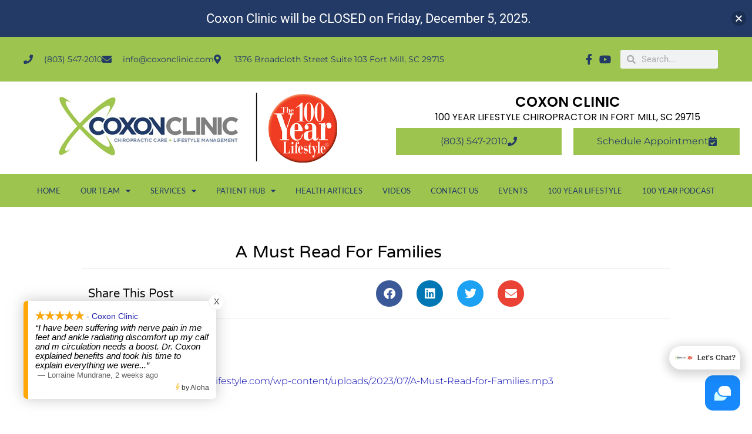

--- FILE ---
content_type: text/html; charset=UTF-8
request_url: https://www.coxonlifestylechiropractic.com/a-must-read-for-families/
body_size: 26456
content:
<!doctype html>
<html lang="en-US">
<head>
	<meta charset="UTF-8">
	<meta name="viewport" content="width=device-width, initial-scale=1">
	<link rel="profile" href="https://gmpg.org/xfn/11">
	<meta name='robots' content='index, follow, max-image-preview:large, max-snippet:-1, max-video-preview:-1' />

	<!-- This site is optimized with the Yoast SEO plugin v26.4 - https://yoast.com/wordpress/plugins/seo/ -->
	<title>A Must Read for Families - Coxon Clinic</title>
	<link rel="canonical" href="https://www.coxonlifestylechiropractic.com/a-must-read-for-families/" />
	<meta property="og:locale" content="en_US" />
	<meta property="og:type" content="article" />
	<meta property="og:title" content="A Must Read for Families - Coxon Clinic" />
	<meta property="og:description" content="    https://the100yearlifestyle.com/wp-content/uploads/2023/07/A-Must-Read-for-Families.mp3   It’s that time again. Kids are either back or heading back to school soon. The weather is going to be changing. And before you know it, the holidays will be upon us. Gone are the lazy days of summer. We all know how quickly time flies during the last half of [&hellip;]" />
	<meta property="og:url" content="https://www.coxonlifestylechiropractic.com/a-must-read-for-families/" />
	<meta property="og:site_name" content="Coxon Clinic" />
	<meta property="article:published_time" content="2023-08-19T00:43:28+00:00" />
	<meta name="twitter:card" content="summary_large_image" />
	<meta name="twitter:label1" content="Est. reading time" />
	<meta name="twitter:data1" content="3 minutes" />
	<script type="application/ld+json" class="yoast-schema-graph">{"@context":"https://schema.org","@graph":[{"@type":"Article","@id":"https://www.coxonlifestylechiropractic.com/a-must-read-for-families/#article","isPartOf":{"@id":"https://www.coxonlifestylechiropractic.com/a-must-read-for-families/"},"author":{"name":"","@id":""},"headline":"A Must Read for Families","datePublished":"2023-08-19T00:43:28+00:00","mainEntityOfPage":{"@id":"https://www.coxonlifestylechiropractic.com/a-must-read-for-families/"},"wordCount":551,"publisher":{"@id":"https://www.coxonlifestylechiropractic.com/#organization"},"inLanguage":"en-US"},{"@type":"WebPage","@id":"https://www.coxonlifestylechiropractic.com/a-must-read-for-families/","url":"https://www.coxonlifestylechiropractic.com/a-must-read-for-families/","name":"A Must Read for Families - Coxon Clinic","isPartOf":{"@id":"https://www.coxonlifestylechiropractic.com/#website"},"datePublished":"2023-08-19T00:43:28+00:00","breadcrumb":{"@id":"https://www.coxonlifestylechiropractic.com/a-must-read-for-families/#breadcrumb"},"inLanguage":"en-US","potentialAction":[{"@type":"ReadAction","target":["https://www.coxonlifestylechiropractic.com/a-must-read-for-families/"]}]},{"@type":"BreadcrumbList","@id":"https://www.coxonlifestylechiropractic.com/a-must-read-for-families/#breadcrumb","itemListElement":[{"@type":"ListItem","position":1,"name":"Home","item":"https://www.coxonlifestylechiropractic.com/"},{"@type":"ListItem","position":2,"name":"A Must Read for Families"}]},{"@type":"WebSite","@id":"https://www.coxonlifestylechiropractic.com/#website","url":"https://www.coxonlifestylechiropractic.com/","name":"Coxon Clinic","description":"100YL Affiliate Site","publisher":{"@id":"https://www.coxonlifestylechiropractic.com/#organization"},"potentialAction":[{"@type":"SearchAction","target":{"@type":"EntryPoint","urlTemplate":"https://www.coxonlifestylechiropractic.com/?s={search_term_string}"},"query-input":{"@type":"PropertyValueSpecification","valueRequired":true,"valueName":"search_term_string"}}],"inLanguage":"en-US"},{"@type":"Organization","@id":"https://www.coxonlifestylechiropractic.com/#organization","name":"Coxon Clinic","url":"https://www.coxonlifestylechiropractic.com/","logo":{"@type":"ImageObject","inLanguage":"en-US","@id":"https://www.coxonlifestylechiropractic.com/#/schema/logo/image/","url":"https://www.coxonlifestylechiropractic.com/wp-content/uploads/2022/02/cropped-Coxon-Newsize.png","contentUrl":"https://www.coxonlifestylechiropractic.com/wp-content/uploads/2022/02/cropped-Coxon-Newsize.png","width":512,"height":138,"caption":"Coxon Clinic"},"image":{"@id":"https://www.coxonlifestylechiropractic.com/#/schema/logo/image/"}}]}</script>
	<!-- / Yoast SEO plugin. -->



<link rel="alternate" type="application/rss+xml" title="Coxon Clinic &raquo; Feed" href="https://www.coxonlifestylechiropractic.com/feed/" />
<link rel="alternate" type="application/rss+xml" title="Coxon Clinic &raquo; Comments Feed" href="https://www.coxonlifestylechiropractic.com/comments/feed/" />
<link rel="alternate" title="oEmbed (JSON)" type="application/json+oembed" href="https://www.coxonlifestylechiropractic.com/wp-json/oembed/1.0/embed?url=https%3A%2F%2Fwww.coxonlifestylechiropractic.com%2Fa-must-read-for-families%2F" />
<link rel="alternate" title="oEmbed (XML)" type="text/xml+oembed" href="https://www.coxonlifestylechiropractic.com/wp-json/oembed/1.0/embed?url=https%3A%2F%2Fwww.coxonlifestylechiropractic.com%2Fa-must-read-for-families%2F&#038;format=xml" />
<style id='wp-img-auto-sizes-contain-inline-css'>
img:is([sizes=auto i],[sizes^="auto," i]){contain-intrinsic-size:3000px 1500px}
/*# sourceURL=wp-img-auto-sizes-contain-inline-css */
</style>
<style id='wp-emoji-styles-inline-css'>

	img.wp-smiley, img.emoji {
		display: inline !important;
		border: none !important;
		box-shadow: none !important;
		height: 1em !important;
		width: 1em !important;
		margin: 0 0.07em !important;
		vertical-align: -0.1em !important;
		background: none !important;
		padding: 0 !important;
	}
/*# sourceURL=wp-emoji-styles-inline-css */
</style>
<link rel='stylesheet' id='wp-block-library-css' href='https://www.coxonlifestylechiropractic.com/wp-includes/css/dist/block-library/style.min.css?ver=265bcab805bfd97bfd1e78113fb3aef0' media='all' />
<style id='global-styles-inline-css'>
:root{--wp--preset--aspect-ratio--square: 1;--wp--preset--aspect-ratio--4-3: 4/3;--wp--preset--aspect-ratio--3-4: 3/4;--wp--preset--aspect-ratio--3-2: 3/2;--wp--preset--aspect-ratio--2-3: 2/3;--wp--preset--aspect-ratio--16-9: 16/9;--wp--preset--aspect-ratio--9-16: 9/16;--wp--preset--color--black: #000000;--wp--preset--color--cyan-bluish-gray: #abb8c3;--wp--preset--color--white: #ffffff;--wp--preset--color--pale-pink: #f78da7;--wp--preset--color--vivid-red: #cf2e2e;--wp--preset--color--luminous-vivid-orange: #ff6900;--wp--preset--color--luminous-vivid-amber: #fcb900;--wp--preset--color--light-green-cyan: #7bdcb5;--wp--preset--color--vivid-green-cyan: #00d084;--wp--preset--color--pale-cyan-blue: #8ed1fc;--wp--preset--color--vivid-cyan-blue: #0693e3;--wp--preset--color--vivid-purple: #9b51e0;--wp--preset--gradient--vivid-cyan-blue-to-vivid-purple: linear-gradient(135deg,rgb(6,147,227) 0%,rgb(155,81,224) 100%);--wp--preset--gradient--light-green-cyan-to-vivid-green-cyan: linear-gradient(135deg,rgb(122,220,180) 0%,rgb(0,208,130) 100%);--wp--preset--gradient--luminous-vivid-amber-to-luminous-vivid-orange: linear-gradient(135deg,rgb(252,185,0) 0%,rgb(255,105,0) 100%);--wp--preset--gradient--luminous-vivid-orange-to-vivid-red: linear-gradient(135deg,rgb(255,105,0) 0%,rgb(207,46,46) 100%);--wp--preset--gradient--very-light-gray-to-cyan-bluish-gray: linear-gradient(135deg,rgb(238,238,238) 0%,rgb(169,184,195) 100%);--wp--preset--gradient--cool-to-warm-spectrum: linear-gradient(135deg,rgb(74,234,220) 0%,rgb(151,120,209) 20%,rgb(207,42,186) 40%,rgb(238,44,130) 60%,rgb(251,105,98) 80%,rgb(254,248,76) 100%);--wp--preset--gradient--blush-light-purple: linear-gradient(135deg,rgb(255,206,236) 0%,rgb(152,150,240) 100%);--wp--preset--gradient--blush-bordeaux: linear-gradient(135deg,rgb(254,205,165) 0%,rgb(254,45,45) 50%,rgb(107,0,62) 100%);--wp--preset--gradient--luminous-dusk: linear-gradient(135deg,rgb(255,203,112) 0%,rgb(199,81,192) 50%,rgb(65,88,208) 100%);--wp--preset--gradient--pale-ocean: linear-gradient(135deg,rgb(255,245,203) 0%,rgb(182,227,212) 50%,rgb(51,167,181) 100%);--wp--preset--gradient--electric-grass: linear-gradient(135deg,rgb(202,248,128) 0%,rgb(113,206,126) 100%);--wp--preset--gradient--midnight: linear-gradient(135deg,rgb(2,3,129) 0%,rgb(40,116,252) 100%);--wp--preset--font-size--small: 13px;--wp--preset--font-size--medium: 20px;--wp--preset--font-size--large: 36px;--wp--preset--font-size--x-large: 42px;--wp--preset--spacing--20: 0.44rem;--wp--preset--spacing--30: 0.67rem;--wp--preset--spacing--40: 1rem;--wp--preset--spacing--50: 1.5rem;--wp--preset--spacing--60: 2.25rem;--wp--preset--spacing--70: 3.38rem;--wp--preset--spacing--80: 5.06rem;--wp--preset--shadow--natural: 6px 6px 9px rgba(0, 0, 0, 0.2);--wp--preset--shadow--deep: 12px 12px 50px rgba(0, 0, 0, 0.4);--wp--preset--shadow--sharp: 6px 6px 0px rgba(0, 0, 0, 0.2);--wp--preset--shadow--outlined: 6px 6px 0px -3px rgb(255, 255, 255), 6px 6px rgb(0, 0, 0);--wp--preset--shadow--crisp: 6px 6px 0px rgb(0, 0, 0);}:root { --wp--style--global--content-size: 800px;--wp--style--global--wide-size: 1200px; }:where(body) { margin: 0; }.wp-site-blocks > .alignleft { float: left; margin-right: 2em; }.wp-site-blocks > .alignright { float: right; margin-left: 2em; }.wp-site-blocks > .aligncenter { justify-content: center; margin-left: auto; margin-right: auto; }:where(.wp-site-blocks) > * { margin-block-start: 24px; margin-block-end: 0; }:where(.wp-site-blocks) > :first-child { margin-block-start: 0; }:where(.wp-site-blocks) > :last-child { margin-block-end: 0; }:root { --wp--style--block-gap: 24px; }:root :where(.is-layout-flow) > :first-child{margin-block-start: 0;}:root :where(.is-layout-flow) > :last-child{margin-block-end: 0;}:root :where(.is-layout-flow) > *{margin-block-start: 24px;margin-block-end: 0;}:root :where(.is-layout-constrained) > :first-child{margin-block-start: 0;}:root :where(.is-layout-constrained) > :last-child{margin-block-end: 0;}:root :where(.is-layout-constrained) > *{margin-block-start: 24px;margin-block-end: 0;}:root :where(.is-layout-flex){gap: 24px;}:root :where(.is-layout-grid){gap: 24px;}.is-layout-flow > .alignleft{float: left;margin-inline-start: 0;margin-inline-end: 2em;}.is-layout-flow > .alignright{float: right;margin-inline-start: 2em;margin-inline-end: 0;}.is-layout-flow > .aligncenter{margin-left: auto !important;margin-right: auto !important;}.is-layout-constrained > .alignleft{float: left;margin-inline-start: 0;margin-inline-end: 2em;}.is-layout-constrained > .alignright{float: right;margin-inline-start: 2em;margin-inline-end: 0;}.is-layout-constrained > .aligncenter{margin-left: auto !important;margin-right: auto !important;}.is-layout-constrained > :where(:not(.alignleft):not(.alignright):not(.alignfull)){max-width: var(--wp--style--global--content-size);margin-left: auto !important;margin-right: auto !important;}.is-layout-constrained > .alignwide{max-width: var(--wp--style--global--wide-size);}body .is-layout-flex{display: flex;}.is-layout-flex{flex-wrap: wrap;align-items: center;}.is-layout-flex > :is(*, div){margin: 0;}body .is-layout-grid{display: grid;}.is-layout-grid > :is(*, div){margin: 0;}body{padding-top: 0px;padding-right: 0px;padding-bottom: 0px;padding-left: 0px;}a:where(:not(.wp-element-button)){text-decoration: underline;}:root :where(.wp-element-button, .wp-block-button__link){background-color: #32373c;border-width: 0;color: #fff;font-family: inherit;font-size: inherit;font-style: inherit;font-weight: inherit;letter-spacing: inherit;line-height: inherit;padding-top: calc(0.667em + 2px);padding-right: calc(1.333em + 2px);padding-bottom: calc(0.667em + 2px);padding-left: calc(1.333em + 2px);text-decoration: none;text-transform: inherit;}.has-black-color{color: var(--wp--preset--color--black) !important;}.has-cyan-bluish-gray-color{color: var(--wp--preset--color--cyan-bluish-gray) !important;}.has-white-color{color: var(--wp--preset--color--white) !important;}.has-pale-pink-color{color: var(--wp--preset--color--pale-pink) !important;}.has-vivid-red-color{color: var(--wp--preset--color--vivid-red) !important;}.has-luminous-vivid-orange-color{color: var(--wp--preset--color--luminous-vivid-orange) !important;}.has-luminous-vivid-amber-color{color: var(--wp--preset--color--luminous-vivid-amber) !important;}.has-light-green-cyan-color{color: var(--wp--preset--color--light-green-cyan) !important;}.has-vivid-green-cyan-color{color: var(--wp--preset--color--vivid-green-cyan) !important;}.has-pale-cyan-blue-color{color: var(--wp--preset--color--pale-cyan-blue) !important;}.has-vivid-cyan-blue-color{color: var(--wp--preset--color--vivid-cyan-blue) !important;}.has-vivid-purple-color{color: var(--wp--preset--color--vivid-purple) !important;}.has-black-background-color{background-color: var(--wp--preset--color--black) !important;}.has-cyan-bluish-gray-background-color{background-color: var(--wp--preset--color--cyan-bluish-gray) !important;}.has-white-background-color{background-color: var(--wp--preset--color--white) !important;}.has-pale-pink-background-color{background-color: var(--wp--preset--color--pale-pink) !important;}.has-vivid-red-background-color{background-color: var(--wp--preset--color--vivid-red) !important;}.has-luminous-vivid-orange-background-color{background-color: var(--wp--preset--color--luminous-vivid-orange) !important;}.has-luminous-vivid-amber-background-color{background-color: var(--wp--preset--color--luminous-vivid-amber) !important;}.has-light-green-cyan-background-color{background-color: var(--wp--preset--color--light-green-cyan) !important;}.has-vivid-green-cyan-background-color{background-color: var(--wp--preset--color--vivid-green-cyan) !important;}.has-pale-cyan-blue-background-color{background-color: var(--wp--preset--color--pale-cyan-blue) !important;}.has-vivid-cyan-blue-background-color{background-color: var(--wp--preset--color--vivid-cyan-blue) !important;}.has-vivid-purple-background-color{background-color: var(--wp--preset--color--vivid-purple) !important;}.has-black-border-color{border-color: var(--wp--preset--color--black) !important;}.has-cyan-bluish-gray-border-color{border-color: var(--wp--preset--color--cyan-bluish-gray) !important;}.has-white-border-color{border-color: var(--wp--preset--color--white) !important;}.has-pale-pink-border-color{border-color: var(--wp--preset--color--pale-pink) !important;}.has-vivid-red-border-color{border-color: var(--wp--preset--color--vivid-red) !important;}.has-luminous-vivid-orange-border-color{border-color: var(--wp--preset--color--luminous-vivid-orange) !important;}.has-luminous-vivid-amber-border-color{border-color: var(--wp--preset--color--luminous-vivid-amber) !important;}.has-light-green-cyan-border-color{border-color: var(--wp--preset--color--light-green-cyan) !important;}.has-vivid-green-cyan-border-color{border-color: var(--wp--preset--color--vivid-green-cyan) !important;}.has-pale-cyan-blue-border-color{border-color: var(--wp--preset--color--pale-cyan-blue) !important;}.has-vivid-cyan-blue-border-color{border-color: var(--wp--preset--color--vivid-cyan-blue) !important;}.has-vivid-purple-border-color{border-color: var(--wp--preset--color--vivid-purple) !important;}.has-vivid-cyan-blue-to-vivid-purple-gradient-background{background: var(--wp--preset--gradient--vivid-cyan-blue-to-vivid-purple) !important;}.has-light-green-cyan-to-vivid-green-cyan-gradient-background{background: var(--wp--preset--gradient--light-green-cyan-to-vivid-green-cyan) !important;}.has-luminous-vivid-amber-to-luminous-vivid-orange-gradient-background{background: var(--wp--preset--gradient--luminous-vivid-amber-to-luminous-vivid-orange) !important;}.has-luminous-vivid-orange-to-vivid-red-gradient-background{background: var(--wp--preset--gradient--luminous-vivid-orange-to-vivid-red) !important;}.has-very-light-gray-to-cyan-bluish-gray-gradient-background{background: var(--wp--preset--gradient--very-light-gray-to-cyan-bluish-gray) !important;}.has-cool-to-warm-spectrum-gradient-background{background: var(--wp--preset--gradient--cool-to-warm-spectrum) !important;}.has-blush-light-purple-gradient-background{background: var(--wp--preset--gradient--blush-light-purple) !important;}.has-blush-bordeaux-gradient-background{background: var(--wp--preset--gradient--blush-bordeaux) !important;}.has-luminous-dusk-gradient-background{background: var(--wp--preset--gradient--luminous-dusk) !important;}.has-pale-ocean-gradient-background{background: var(--wp--preset--gradient--pale-ocean) !important;}.has-electric-grass-gradient-background{background: var(--wp--preset--gradient--electric-grass) !important;}.has-midnight-gradient-background{background: var(--wp--preset--gradient--midnight) !important;}.has-small-font-size{font-size: var(--wp--preset--font-size--small) !important;}.has-medium-font-size{font-size: var(--wp--preset--font-size--medium) !important;}.has-large-font-size{font-size: var(--wp--preset--font-size--large) !important;}.has-x-large-font-size{font-size: var(--wp--preset--font-size--x-large) !important;}
/*# sourceURL=global-styles-inline-css */
</style>

<link data-minify="1" rel='stylesheet' id='dashicons-css' href='https://www.coxonlifestylechiropractic.com/wp-content/cache/min/1/wp-includes/css/dashicons.min.css?ver=1769075110' media='all' />
<link data-minify="1" rel='stylesheet' id='rmp-menu-styles-css' href='https://www.coxonlifestylechiropractic.com/wp-content/cache/min/1/wp-content/uploads/rmp-menu/css/rmp-menu.css?ver=1769075110' media='all' />
<link data-minify="1" rel='stylesheet' id='njt-nofi-css' href='https://www.coxonlifestylechiropractic.com/wp-content/cache/min/1/wp-content/plugins/notibar/assets/frontend/css/notibar.css?ver=1769075110' media='all' />
<link data-minify="1" rel='stylesheet' id='hello-elementor-css' href='https://www.coxonlifestylechiropractic.com/wp-content/cache/min/1/wp-content/themes/hello-elementor/assets/css/reset.css?ver=1769075110' media='all' />
<link data-minify="1" rel='stylesheet' id='hello-elementor-theme-style-css' href='https://www.coxonlifestylechiropractic.com/wp-content/cache/min/1/wp-content/themes/hello-elementor/assets/css/theme.css?ver=1769075110' media='all' />
<link data-minify="1" rel='stylesheet' id='hello-elementor-header-footer-css' href='https://www.coxonlifestylechiropractic.com/wp-content/cache/min/1/wp-content/themes/hello-elementor/assets/css/header-footer.css?ver=1769075110' media='all' />
<link rel='stylesheet' id='elementor-frontend-css' href='https://www.coxonlifestylechiropractic.com/wp-content/plugins/elementor/assets/css/frontend.min.css?ver=3.33.1' media='all' />
<link rel='stylesheet' id='elementor-post-6-css' href='https://www.coxonlifestylechiropractic.com/wp-content/uploads/elementor/css/post-6.css?ver=1769075110' media='all' />
<link rel='stylesheet' id='widget-icon-list-css' href='https://www.coxonlifestylechiropractic.com/wp-content/plugins/elementor/assets/css/widget-icon-list.min.css?ver=3.33.1' media='all' />
<link rel='stylesheet' id='widget-search-form-css' href='https://www.coxonlifestylechiropractic.com/wp-content/plugins/elementor-pro/assets/css/widget-search-form.min.css?ver=3.33.1' media='all' />
<link rel='stylesheet' id='elementor-icons-shared-0-css' href='https://www.coxonlifestylechiropractic.com/wp-content/plugins/elementor/assets/lib/font-awesome/css/fontawesome.min.css?ver=5.15.3' media='all' />
<link data-minify="1" rel='stylesheet' id='elementor-icons-fa-solid-css' href='https://www.coxonlifestylechiropractic.com/wp-content/cache/min/1/wp-content/plugins/elementor/assets/lib/font-awesome/css/solid.min.css?ver=1769075110' media='all' />
<link rel='stylesheet' id='widget-image-css' href='https://www.coxonlifestylechiropractic.com/wp-content/plugins/elementor/assets/css/widget-image.min.css?ver=3.33.1' media='all' />
<link rel='stylesheet' id='widget-heading-css' href='https://www.coxonlifestylechiropractic.com/wp-content/plugins/elementor/assets/css/widget-heading.min.css?ver=3.33.1' media='all' />
<link rel='stylesheet' id='widget-nav-menu-css' href='https://www.coxonlifestylechiropractic.com/wp-content/plugins/elementor-pro/assets/css/widget-nav-menu.min.css?ver=3.33.1' media='all' />
<link rel='stylesheet' id='e-animation-fadeInUp-css' href='https://www.coxonlifestylechiropractic.com/wp-content/plugins/elementor/assets/lib/animations/styles/fadeInUp.min.css?ver=3.33.1' media='all' />
<link rel='stylesheet' id='widget-icon-box-css' href='https://www.coxonlifestylechiropractic.com/wp-content/plugins/elementor/assets/css/widget-icon-box.min.css?ver=3.33.1' media='all' />
<link rel='stylesheet' id='widget-form-css' href='https://www.coxonlifestylechiropractic.com/wp-content/plugins/elementor-pro/assets/css/widget-form.min.css?ver=3.33.1' media='all' />
<link rel='stylesheet' id='widget-google_maps-css' href='https://www.coxonlifestylechiropractic.com/wp-content/plugins/elementor/assets/css/widget-google_maps.min.css?ver=3.33.1' media='all' />
<link rel='stylesheet' id='widget-share-buttons-css' href='https://www.coxonlifestylechiropractic.com/wp-content/plugins/elementor-pro/assets/css/widget-share-buttons.min.css?ver=3.33.1' media='all' />
<link rel='stylesheet' id='e-apple-webkit-css' href='https://www.coxonlifestylechiropractic.com/wp-content/plugins/elementor/assets/css/conditionals/apple-webkit.min.css?ver=3.33.1' media='all' />
<link data-minify="1" rel='stylesheet' id='elementor-icons-fa-brands-css' href='https://www.coxonlifestylechiropractic.com/wp-content/cache/min/1/wp-content/plugins/elementor/assets/lib/font-awesome/css/brands.min.css?ver=1769075110' media='all' />
<link rel='stylesheet' id='widget-posts-css' href='https://www.coxonlifestylechiropractic.com/wp-content/plugins/elementor-pro/assets/css/widget-posts.min.css?ver=3.33.1' media='all' />
<link data-minify="1" rel='stylesheet' id='feedzy-rss-feeds-elementor-css' href='https://www.coxonlifestylechiropractic.com/wp-content/cache/min/1/wp-content/plugins/feedzy-rss-feeds/css/feedzy-rss-feeds.css?ver=1769075110' media='all' />
<link data-minify="1" rel='stylesheet' id='elementor-icons-css' href='https://www.coxonlifestylechiropractic.com/wp-content/cache/min/1/wp-content/plugins/elementor/assets/lib/eicons/css/elementor-icons.min.css?ver=1769075110' media='all' />
<link data-minify="1" rel='stylesheet' id='font-awesome-5-all-css' href='https://www.coxonlifestylechiropractic.com/wp-content/cache/min/1/wp-content/plugins/elementor/assets/lib/font-awesome/css/all.min.css?ver=1769075110' media='all' />
<link rel='stylesheet' id='font-awesome-4-shim-css' href='https://www.coxonlifestylechiropractic.com/wp-content/plugins/elementor/assets/lib/font-awesome/css/v4-shims.min.css?ver=3.33.1' media='all' />
<link rel='stylesheet' id='elementor-post-40028-css' href='https://www.coxonlifestylechiropractic.com/wp-content/uploads/elementor/css/post-40028.css?ver=1769075110' media='all' />
<link rel='stylesheet' id='elementor-post-40008-css' href='https://www.coxonlifestylechiropractic.com/wp-content/uploads/elementor/css/post-40008.css?ver=1769075110' media='all' />
<link rel='stylesheet' id='elementor-post-36902-css' href='https://www.coxonlifestylechiropractic.com/wp-content/uploads/elementor/css/post-36902.css?ver=1769075110' media='all' />
<style id='rocket-lazyload-inline-css'>
.rll-youtube-player{position:relative;padding-bottom:56.23%;height:0;overflow:hidden;max-width:100%;}.rll-youtube-player:focus-within{outline: 2px solid currentColor;outline-offset: 5px;}.rll-youtube-player iframe{position:absolute;top:0;left:0;width:100%;height:100%;z-index:100;background:0 0}.rll-youtube-player img{bottom:0;display:block;left:0;margin:auto;max-width:100%;width:100%;position:absolute;right:0;top:0;border:none;height:auto;-webkit-transition:.4s all;-moz-transition:.4s all;transition:.4s all}.rll-youtube-player img:hover{-webkit-filter:brightness(75%)}.rll-youtube-player .play{height:100%;width:100%;left:0;top:0;position:absolute;background:url(https://www.coxonlifestylechiropractic.com/wp-content/plugins/wp-rocket/assets/img/youtube.png) no-repeat center;background-color: transparent !important;cursor:pointer;border:none;}.wp-embed-responsive .wp-has-aspect-ratio .rll-youtube-player{position:absolute;padding-bottom:0;width:100%;height:100%;top:0;bottom:0;left:0;right:0}
/*# sourceURL=rocket-lazyload-inline-css */
</style>
<link data-minify="1" rel='stylesheet' id='elementor-gf-local-roboto-css' href='https://www.coxonlifestylechiropractic.com/wp-content/cache/min/1/wp-content/uploads/elementor/google-fonts/css/roboto.css?ver=1769075110' media='all' />
<link data-minify="1" rel='stylesheet' id='elementor-gf-local-robotoslab-css' href='https://www.coxonlifestylechiropractic.com/wp-content/cache/min/1/wp-content/uploads/elementor/google-fonts/css/robotoslab.css?ver=1769075110' media='all' />
<link data-minify="1" rel='stylesheet' id='elementor-gf-local-montserrat-css' href='https://www.coxonlifestylechiropractic.com/wp-content/cache/min/1/wp-content/uploads/elementor/google-fonts/css/montserrat.css?ver=1769075110' media='all' />
<link data-minify="1" rel='stylesheet' id='elementor-gf-local-poppins-css' href='https://www.coxonlifestylechiropractic.com/wp-content/cache/min/1/wp-content/uploads/elementor/google-fonts/css/poppins.css?ver=1769075110' media='all' />
<link data-minify="1" rel='stylesheet' id='elementor-gf-local-lato-css' href='https://www.coxonlifestylechiropractic.com/wp-content/cache/min/1/wp-content/uploads/elementor/google-fonts/css/lato.css?ver=1769075110' media='all' />
<link data-minify="1" rel='stylesheet' id='elementor-gf-local-alegreya-css' href='https://www.coxonlifestylechiropractic.com/wp-content/cache/min/1/wp-content/uploads/elementor/google-fonts/css/alegreya.css?ver=1769075110' media='all' />
<link data-minify="1" rel='stylesheet' id='elementor-gf-local-varelaround-css' href='https://www.coxonlifestylechiropractic.com/wp-content/cache/min/1/wp-content/uploads/elementor/google-fonts/css/varelaround.css?ver=1769075110' media='all' />
<link data-minify="1" rel='stylesheet' id='elementor-icons-fa-regular-css' href='https://www.coxonlifestylechiropractic.com/wp-content/cache/min/1/wp-content/plugins/elementor/assets/lib/font-awesome/css/regular.min.css?ver=1769075110' media='all' />
<script src="https://www.coxonlifestylechiropractic.com/wp-includes/js/jquery/jquery.min.js?ver=3.7.1" id="jquery-core-js"></script>
<script src="https://www.coxonlifestylechiropractic.com/wp-includes/js/jquery/jquery-migrate.min.js?ver=3.4.1" id="jquery-migrate-js"></script>
<script src="https://www.coxonlifestylechiropractic.com/wp-content/plugins/elementor/assets/lib/font-awesome/js/v4-shims.min.js?ver=3.33.1" id="font-awesome-4-shim-js"></script>
<link rel="https://api.w.org/" href="https://www.coxonlifestylechiropractic.com/wp-json/" /><link rel="alternate" title="JSON" type="application/json" href="https://www.coxonlifestylechiropractic.com/wp-json/wp/v2/posts/41210" /><link rel="EditURI" type="application/rsd+xml" title="RSD" href="https://www.coxonlifestylechiropractic.com/xmlrpc.php?rsd" />

<link rel='shortlink' href='https://www.coxonlifestylechiropractic.com/?p=41210' />
<script>readMoreArgs = []</script><script type="text/javascript">
				EXPM_VERSION=3.53;EXPM_AJAX_URL='https://www.coxonlifestylechiropractic.com/wp-admin/admin-ajax.php';
			function yrmAddEvent(element, eventName, fn) {
				if (element.addEventListener)
					element.addEventListener(eventName, fn, false);
				else if (element.attachEvent)
					element.attachEvent('on' + eventName, fn);
			}
			</script><style type="text/css">
.feedzy-rss-link-icon:after {
	content: url("https://www.coxonlifestylechiropractic.com/wp-content/plugins/feedzy-rss-feeds/img/external-link.png");
	margin-left: 3px;
}
</style>
		        <style type="text/css" id="pf-main-css">
            
				@media screen {
					.printfriendly {
						z-index: 1000; position: relative
					}
					.printfriendly a, .printfriendly a:link, .printfriendly a:visited, .printfriendly a:hover, .printfriendly a:active {
						font-weight: 600;
						cursor: pointer;
						text-decoration: none;
						border: none;
						-webkit-box-shadow: none;
						-moz-box-shadow: none;
						box-shadow: none;
						outline:none;
						font-size: 14px !important;
						color: #3AAA11 !important;
					}
					.printfriendly.pf-alignleft {
						float: left;
					}
					.printfriendly.pf-alignright {
						float: right;
					}
					.printfriendly.pf-aligncenter {
						justify-content: center;
						display: flex; align-items: center;
					}
				}

				.pf-button-img {
					border: none;
					-webkit-box-shadow: none;
					-moz-box-shadow: none;
					box-shadow: none;
					padding: 0;
					margin: 0;
					display: inline;
					vertical-align: middle;
				}

				img.pf-button-img + .pf-button-text {
					margin-left: 6px;
				}

				@media print {
					.printfriendly {
						display: none;
					}
				}
				        </style>

            
        <style type="text/css" id="pf-excerpt-styles">
          .pf-button.pf-button-excerpt {
              display: none;
           }
        </style>

            <meta name="generator" content="Elementor 3.33.1; features: additional_custom_breakpoints; settings: css_print_method-external, google_font-enabled, font_display-auto">
			<style>
				.e-con.e-parent:nth-of-type(n+4):not(.e-lazyloaded):not(.e-no-lazyload),
				.e-con.e-parent:nth-of-type(n+4):not(.e-lazyloaded):not(.e-no-lazyload) * {
					background-image: none !important;
				}
				@media screen and (max-height: 1024px) {
					.e-con.e-parent:nth-of-type(n+3):not(.e-lazyloaded):not(.e-no-lazyload),
					.e-con.e-parent:nth-of-type(n+3):not(.e-lazyloaded):not(.e-no-lazyload) * {
						background-image: none !important;
					}
				}
				@media screen and (max-height: 640px) {
					.e-con.e-parent:nth-of-type(n+2):not(.e-lazyloaded):not(.e-no-lazyload),
					.e-con.e-parent:nth-of-type(n+2):not(.e-lazyloaded):not(.e-no-lazyload) * {
						background-image: none !important;
					}
				}
			</style>
			<link rel="icon" href="https://www.coxonlifestylechiropractic.com/wp-content/uploads/cropped-cropped-Master-Logo-only-32x32.png" sizes="32x32" />
<link rel="icon" href="https://www.coxonlifestylechiropractic.com/wp-content/uploads/cropped-cropped-Master-Logo-only-192x192.png" sizes="192x192" />
<link rel="apple-touch-icon" href="https://www.coxonlifestylechiropractic.com/wp-content/uploads/cropped-cropped-Master-Logo-only-180x180.png" />
<meta name="msapplication-TileImage" content="https://www.coxonlifestylechiropractic.com/wp-content/uploads/cropped-cropped-Master-Logo-only-270x270.png" />
		<style id="wp-custom-css">
			@media (max-width: 767px) {
.rss_content {
    font-size: 14px;
}
	.recent-post-cards > .elementor-widget-container {
    padding: 0px 20px 0px 20px!important;
}
	.elementor-20 .elementor-element.elementor-element-729961de > .elementor-background-overlay {
    background-image: none!important;
}
}



.feedzy-rss .feedzy-style2 .rss_content .description {
    font-size: 100%!important;
}
.feedzy-rss .feedzy-style2 .rss_content_wrap {
    padding: 10px!important;
}
.feedzy-rss .feedzy-style2 .rss_item {
    border-radius: 0px!important;
}
.feedzy-rss .feedzy-style2 .rss_image {
    border-bottom: 1px solid #e3edeb!important;
}
.feedzy-rss .feedzy-style2 .rss_content_wrap .title {
    padding: 0px 10px!important;
}
.feedzy-rss .rss_item {
    margin: 0.8%!important;
}
.feedzy-rss .feedzy-style2 .rss_item .rss_image {
    width: 100%!important;
}
@media screen and (min-width: 992px) {
.feedzy-rss .feedzy-rss-col-3, .feedzy-rss .feedzy-rss-col-4, .feedzy-rss .feedzy-rss-col-5, .feedzy-rss .feedzy-rss-col-6 {
    width: 31.33333%!important;
}
}		</style>
		<noscript><style id="rocket-lazyload-nojs-css">.rll-youtube-player, [data-lazy-src]{display:none !important;}</style></noscript><meta name="generator" content="WP Rocket 3.20.1.2" data-wpr-features="wpr_minify_js wpr_lazyload_images wpr_lazyload_iframes wpr_minify_css wpr_preload_links wpr_desktop" /></head>
<body class="wp-singular post-template-default single single-post postid-41210 single-format-standard wp-custom-logo wp-embed-responsive wp-theme-hello-elementor hello-elementor-default elementor-default elementor-kit-6 elementor-page-36902">

			<button type="button"  aria-controls="rmp-container-36892" aria-label="Menu Trigger" id="rmp_menu_trigger-36892"  class="rmp_menu_trigger rmp-menu-trigger-boring">
								<span class="rmp-trigger-box">
									<span class="responsive-menu-pro-inner"></span>
								</span>
					</button>
						<div data-rocket-location-hash="59a065aab13bb7295a918e825f362151" id="rmp-container-36892" class="rmp-container rmp-container rmp-slide-right">
				<div data-rocket-location-hash="5eb74ab77c62c4ad25006f478532cc92" id="rmp-menu-wrap-36892" class="rmp-menu-wrap"><ul id="rmp-menu-36892" class="rmp-menu" role="menubar" aria-label="Primary Menu"><li id="rmp-menu-item-241" class=" menu-item menu-item-type-post_type menu-item-object-page menu-item-home rmp-menu-item rmp-menu-top-level-item" role="none"><a  href="https://www.coxonlifestylechiropractic.com/"  class="rmp-menu-item-link"  role="menuitem"  >Home</a></li><li id="rmp-menu-item-244" class=" menu-item menu-item-type-custom menu-item-object-custom menu-item-has-children rmp-menu-item rmp-menu-item-has-children rmp-menu-top-level-item" role="none"><a  href="#"  class="rmp-menu-item-link"  role="menuitem"  >Our Team<div class="rmp-menu-subarrow"><span class="rmp-font-icon dashicons dashicons-arrow-down-alt2 "></span></div></a><ul aria-label="Our Team"
            role="menu" data-depth="2"
            class="rmp-submenu rmp-submenu-depth-1"><li id="rmp-menu-item-242" class=" menu-item menu-item-type-post_type menu-item-object-page rmp-menu-item rmp-menu-sub-level-item" role="none"><a  href="https://www.coxonlifestylechiropractic.com/our-team/"  class="rmp-menu-item-link"  role="menuitem"  >Our Team</a></li><li id="rmp-menu-item-245" class=" menu-item menu-item-type-post_type menu-item-object-page rmp-menu-item rmp-menu-sub-level-item" role="none"><a  href="https://www.coxonlifestylechiropractic.com/our-health-philosophy/"  class="rmp-menu-item-link"  role="menuitem"  >Our Health Philosophy</a></li></ul></li><li id="rmp-menu-item-246" class=" menu-item menu-item-type-post_type menu-item-object-page menu-item-has-children rmp-menu-item rmp-menu-item-has-children rmp-menu-top-level-item" role="none"><a  href="https://www.coxonlifestylechiropractic.com/services/"  class="rmp-menu-item-link"  role="menuitem"  >Services<div class="rmp-menu-subarrow"><span class="rmp-font-icon dashicons dashicons-arrow-down-alt2 "></span></div></a><ul aria-label="Services"
            role="menu" data-depth="2"
            class="rmp-submenu rmp-submenu-depth-1"><li id="rmp-menu-item-252" class=" menu-item menu-item-type-post_type menu-item-object-page rmp-menu-item rmp-menu-sub-level-item" role="none"><a  href="https://www.coxonlifestylechiropractic.com/services/chiropractic-care/"  class="rmp-menu-item-link"  role="menuitem"  >Chiropractic Care</a></li><li id="rmp-menu-item-249" class=" menu-item menu-item-type-post_type menu-item-object-page menu-item-has-children rmp-menu-item rmp-menu-item-has-children rmp-menu-sub-level-item" role="none"><a  href="https://www.coxonlifestylechiropractic.com/services/nutrition/"  class="rmp-menu-item-link"  role="menuitem"  >Nutrition<div class="rmp-menu-subarrow"><span class="rmp-font-icon dashicons dashicons-arrow-down-alt2 "></span></div></a><ul aria-label="Nutrition"
            role="menu" data-depth="3"
            class="rmp-submenu rmp-submenu-depth-2"><li id="rmp-menu-item-41293" class=" menu-item menu-item-type-post_type menu-item-object-page rmp-menu-item rmp-menu-sub-level-item" role="none"><a  href="https://www.coxonlifestylechiropractic.com/metabolic-cleanse-2/"  class="rmp-menu-item-link"  role="menuitem"  >Metabolic Cleanse</a></li></ul></li><li id="rmp-menu-item-250" class=" menu-item menu-item-type-post_type menu-item-object-page rmp-menu-item rmp-menu-sub-level-item" role="none"><a  href="https://www.coxonlifestylechiropractic.com/services/family-care/"  class="rmp-menu-item-link"  role="menuitem"  >Family Care</a></li><li id="rmp-menu-item-247" class=" menu-item menu-item-type-post_type menu-item-object-page rmp-menu-item rmp-menu-sub-level-item" role="none"><a  href="https://www.coxonlifestylechiropractic.com/services/performance-based-care/"  class="rmp-menu-item-link"  role="menuitem"  >Performance Based Care</a></li><li id="rmp-menu-item-40388" class=" menu-item menu-item-type-post_type menu-item-object-page rmp-menu-item rmp-menu-sub-level-item" role="none"><a  href="https://www.coxonlifestylechiropractic.com/services/healthy-aging/"  class="rmp-menu-item-link"  role="menuitem"  >Healthy Aging</a></li><li id="rmp-menu-item-40391" class=" menu-item menu-item-type-post_type menu-item-object-page rmp-menu-item rmp-menu-sub-level-item" role="none"><a  href="https://www.coxonlifestylechiropractic.com/services/100-year-lifestyle-lectures-for-organizations-and-groups/"  class="rmp-menu-item-link"  role="menuitem"  >100 Year Lifestyle Lectures and Special Events</a></li></ul></li><li id="rmp-menu-item-253" class=" menu-item menu-item-type-custom menu-item-object-custom menu-item-has-children rmp-menu-item rmp-menu-item-has-children rmp-menu-top-level-item" role="none"><a  href="#"  class="rmp-menu-item-link"  role="menuitem"  >Patient Hub<div class="rmp-menu-subarrow"><span class="rmp-font-icon dashicons dashicons-arrow-down-alt2 "></span></div></a><ul aria-label="Patient Hub"
            role="menu" data-depth="2"
            class="rmp-submenu rmp-submenu-depth-1"><li id="rmp-menu-item-39765" class=" menu-item menu-item-type-post_type menu-item-object-page rmp-menu-item rmp-menu-sub-level-item" role="none"><a  href="https://www.coxonlifestylechiropractic.com/appointment/"  class="rmp-menu-item-link"  role="menuitem"  >Request an Appointment</a></li><li id="rmp-menu-item-257" class=" menu-item menu-item-type-post_type menu-item-object-page rmp-menu-item rmp-menu-sub-level-item" role="none"><a  href="https://www.coxonlifestylechiropractic.com/forms/"  class="rmp-menu-item-link"  role="menuitem"  >Patient Forms</a></li><li id="rmp-menu-item-254" class=" menu-item menu-item-type-post_type menu-item-object-page rmp-menu-item rmp-menu-sub-level-item" role="none"><a  href="https://www.coxonlifestylechiropractic.com/reviews/"  class="rmp-menu-item-link"  role="menuitem"  >Reviews</a></li></ul></li><li id="rmp-menu-item-36880" class=" menu-item menu-item-type-taxonomy menu-item-object-category rmp-menu-item rmp-menu-top-level-item" role="none"><a  href="https://www.coxonlifestylechiropractic.com/category/health-articles/"  class="rmp-menu-item-link"  role="menuitem"  >Health Articles</a></li><li id="rmp-menu-item-259" class=" menu-item menu-item-type-post_type menu-item-object-page rmp-menu-item rmp-menu-top-level-item" role="none"><a  href="https://www.coxonlifestylechiropractic.com/videos/"  class="rmp-menu-item-link"  role="menuitem"  >Videos</a></li><li id="rmp-menu-item-258" class=" menu-item menu-item-type-post_type menu-item-object-page rmp-menu-item rmp-menu-top-level-item" role="none"><a  href="https://www.coxonlifestylechiropractic.com/contact-us/"  class="rmp-menu-item-link"  role="menuitem"  >Contact Us</a></li><li id="rmp-menu-item-260" class=" menu-item menu-item-type-post_type menu-item-object-page rmp-menu-item rmp-menu-top-level-item" role="none"><a  href="https://www.coxonlifestylechiropractic.com/events/"  class="rmp-menu-item-link"  role="menuitem"  >Events</a></li><li id="rmp-menu-item-262" class=" menu-item menu-item-type-post_type menu-item-object-page rmp-menu-item rmp-menu-top-level-item" role="none"><a  href="https://www.coxonlifestylechiropractic.com/the-100-yearlifestyle/"  class="rmp-menu-item-link"  role="menuitem"  >100 Year Lifestyle</a></li><li id="rmp-menu-item-261" class=" menu-item menu-item-type-post_type menu-item-object-page rmp-menu-item rmp-menu-top-level-item" role="none"><a  href="https://www.coxonlifestylechiropractic.com/podcast/"  class="rmp-menu-item-link"  role="menuitem"  >100 Year Podcast</a></li></ul></div>			<div data-rocket-location-hash="fdd14f6284d0003b9c866bf6124c35e3" id="rmp-search-box-36892" class="rmp-search-box">
					<form action="https://www.coxonlifestylechiropractic.com/" class="rmp-search-form" role="search">
						<input type="search" name="s" title="Search" placeholder="Search" class="rmp-search-box">
					</form>
				</div>
						</div>
			
<a class="skip-link screen-reader-text" href="#content">Skip to content</a>

		<header data-rocket-location-hash="6920537740ddf2bf7f3bdcdcf51cf553" data-elementor-type="header" data-elementor-id="40028" class="elementor elementor-40028 elementor-location-header" data-elementor-post-type="elementor_library">
					<section data-rocket-location-hash="348ad8bb2134be23a3fe3bbeb24a216a" class="elementor-section elementor-top-section elementor-element elementor-element-2494a534 elementor-section-full_width elementor-hidden-mobile elementor-section-height-default elementor-section-height-default" data-id="2494a534" data-element_type="section">
						<div data-rocket-location-hash="6179095e4b4214193a1f2af174dfb622" class="elementor-container elementor-column-gap-no">
					<div class="elementor-column elementor-col-100 elementor-top-column elementor-element elementor-element-17d524" data-id="17d524" data-element_type="column">
			<div class="elementor-widget-wrap elementor-element-populated">
						<section class="elementor-section elementor-inner-section elementor-element elementor-element-4deadfc8 elementor-reverse-mobile elementor-hidden-desktop elementor-section-boxed elementor-section-height-default elementor-section-height-default" data-id="4deadfc8" data-element_type="section" data-settings="{&quot;background_background&quot;:&quot;classic&quot;}">
						<div data-rocket-location-hash="4388568779806390c4fce1bc129c9913" class="elementor-container elementor-column-gap-default">
					<div class="elementor-column elementor-col-100 elementor-inner-column elementor-element elementor-element-517804ef" data-id="517804ef" data-element_type="column">
			<div class="elementor-widget-wrap elementor-element-populated">
						<div class="elementor-element elementor-element-3a3cc73 elementor-icon-list--layout-inline elementor-align-right elementor-mobile-align-left elementor-list-item-link-full_width elementor-widget elementor-widget-icon-list" data-id="3a3cc73" data-element_type="widget" data-widget_type="icon-list.default">
				<div class="elementor-widget-container">
							<ul class="elementor-icon-list-items elementor-inline-items">
							<li class="elementor-icon-list-item elementor-inline-item">
											<a href="https://www.facebook.com/CoxonClinic/" target="_blank">

												<span class="elementor-icon-list-icon">
							<i aria-hidden="true" class="fab fa-twitter"></i>						</span>
										<span class="elementor-icon-list-text"></span>
											</a>
									</li>
								<li class="elementor-icon-list-item elementor-inline-item">
											<a href="https://www.youtube.com/channel/UCjh9jcht2Km3n9ZzJ89wgxQ" target="_blank">

												<span class="elementor-icon-list-icon">
							<i aria-hidden="true" class="fab fa-youtube"></i>						</span>
										<span class="elementor-icon-list-text"></span>
											</a>
									</li>
								<li class="elementor-icon-list-item elementor-inline-item">
											<a href="https://www.instagram.com/CoxonClinic/" target="_blank">

												<span class="elementor-icon-list-icon">
							<i aria-hidden="true" class="fab fa-instagram"></i>						</span>
										<span class="elementor-icon-list-text"></span>
											</a>
									</li>
						</ul>
						</div>
				</div>
					</div>
		</div>
					</div>
		</section>
				<section class="elementor-section elementor-inner-section elementor-element elementor-element-569092c5 elementor-hidden-tablet elementor-hidden-mobile elementor-section-boxed elementor-section-height-default elementor-section-height-default" data-id="569092c5" data-element_type="section" data-settings="{&quot;background_background&quot;:&quot;classic&quot;}">
						<div data-rocket-location-hash="1e476ed8521e5a63ab5ef03e120f49ec" class="elementor-container elementor-column-gap-default">
					<div class="elementor-column elementor-col-33 elementor-inner-column elementor-element elementor-element-637f8de7" data-id="637f8de7" data-element_type="column">
			<div class="elementor-widget-wrap elementor-element-populated">
						<div class="elementor-element elementor-element-5fb98578 elementor-icon-list--layout-inline elementor-align-left elementor-mobile-align-center elementor-list-item-link-full_width elementor-widget elementor-widget-icon-list" data-id="5fb98578" data-element_type="widget" data-widget_type="icon-list.default">
				<div class="elementor-widget-container">
							<ul class="elementor-icon-list-items elementor-inline-items">
							<li class="elementor-icon-list-item elementor-inline-item">
											<a href="tel:+18035472010">

												<span class="elementor-icon-list-icon">
							<i aria-hidden="true" class="fas fa-phone"></i>						</span>
										<span class="elementor-icon-list-text">(803) 547-2010</span>
											</a>
									</li>
								<li class="elementor-icon-list-item elementor-inline-item">
											<a href="/cdn-cgi/l/email-protection#573e3931381734382f3839343b3e393e347934383a">

												<span class="elementor-icon-list-icon">
							<i aria-hidden="true" class="fas fa-envelope"></i>						</span>
										<span class="elementor-icon-list-text"><span class="__cf_email__" data-cfemail="b9d0d7dfd6f9dad6c1d6d7dad5d0d7d0da97dad6d4">[email&#160;protected]</span></span>
											</a>
									</li>
								<li class="elementor-icon-list-item elementor-inline-item">
											<span class="elementor-icon-list-icon">
							<i aria-hidden="true" class="fas fa-map-marker-alt"></i>						</span>
										<span class="elementor-icon-list-text">1376 Broadcloth Street Suite 103  Fort Mill, SC  29715</span>
									</li>
						</ul>
						</div>
				</div>
					</div>
		</div>
				<div class="elementor-column elementor-col-33 elementor-inner-column elementor-element elementor-element-49cbda3f" data-id="49cbda3f" data-element_type="column">
			<div class="elementor-widget-wrap elementor-element-populated">
						<div class="elementor-element elementor-element-246fa55d elementor-icon-list--layout-inline elementor-align-right elementor-mobile-align-left elementor-list-item-link-full_width elementor-widget elementor-widget-icon-list" data-id="246fa55d" data-element_type="widget" data-widget_type="icon-list.default">
				<div class="elementor-widget-container">
							<ul class="elementor-icon-list-items elementor-inline-items">
							<li class="elementor-icon-list-item elementor-inline-item">
											<a href="https://www.facebook.com/CoxonClinic/" target="_blank">

												<span class="elementor-icon-list-icon">
							<i aria-hidden="true" class="fab fa-facebook-f"></i>						</span>
										<span class="elementor-icon-list-text"></span>
											</a>
									</li>
								<li class="elementor-icon-list-item elementor-inline-item">
											<a href="https://www.youtube.com/channel/UCjh9jcht2Km3n9ZzJ89wgxQ" target="_blank">

												<span class="elementor-icon-list-icon">
							<i aria-hidden="true" class="fab fa-youtube"></i>						</span>
										<span class="elementor-icon-list-text"></span>
											</a>
									</li>
						</ul>
						</div>
				</div>
					</div>
		</div>
				<div class="elementor-column elementor-col-33 elementor-inner-column elementor-element elementor-element-1427467f" data-id="1427467f" data-element_type="column">
			<div class="elementor-widget-wrap elementor-element-populated">
						<div class="elementor-element elementor-element-7d199877 elementor-search-form--skin-minimal elementor-widget elementor-widget-search-form" data-id="7d199877" data-element_type="widget" data-settings="{&quot;skin&quot;:&quot;minimal&quot;}" data-widget_type="search-form.default">
				<div class="elementor-widget-container">
							<search role="search">
			<form class="elementor-search-form" action="https://www.coxonlifestylechiropractic.com" method="get">
												<div class="elementor-search-form__container">
					<label class="elementor-screen-only" for="elementor-search-form-7d199877">Search</label>

											<div class="elementor-search-form__icon">
							<i aria-hidden="true" class="fas fa-search"></i>							<span class="elementor-screen-only">Search</span>
						</div>
					
					<input id="elementor-search-form-7d199877" placeholder="Search..." class="elementor-search-form__input" type="search" name="s" value="">
					
					
									</div>
			</form>
		</search>
						</div>
				</div>
					</div>
		</div>
					</div>
		</section>
					</div>
		</div>
					</div>
		</section>
				<section data-rocket-location-hash="c2d839dc090ec3a0c8f69893ff43d06d" class="elementor-section elementor-top-section elementor-element elementor-element-720c73cf elementor-section-content-middle elementor-section-boxed elementor-section-height-default elementor-section-height-default" data-id="720c73cf" data-element_type="section">
						<div class="elementor-container elementor-column-gap-default">
					<div class="elementor-column elementor-col-50 elementor-top-column elementor-element elementor-element-3405e103" data-id="3405e103" data-element_type="column">
			<div class="elementor-widget-wrap elementor-element-populated">
						<div class="elementor-element elementor-element-70249520 elementor-widget elementor-widget-theme-site-logo elementor-widget-image" data-id="70249520" data-element_type="widget" data-widget_type="theme-site-logo.default">
				<div class="elementor-widget-container">
											<a href="https://www.coxonlifestylechiropractic.com">
			<img width="512" height="138" src="data:image/svg+xml,%3Csvg%20xmlns='http://www.w3.org/2000/svg'%20viewBox='0%200%20512%20138'%3E%3C/svg%3E" class="attachment-full size-full wp-image-40198" alt="" data-lazy-srcset="https://www.coxonlifestylechiropractic.com/wp-content/uploads/2022/02/cropped-Coxon-Newsize.png 512w, https://www.coxonlifestylechiropractic.com/wp-content/uploads/2022/02/cropped-Coxon-Newsize-300x81.png 300w, https://www.coxonlifestylechiropractic.com/wp-content/uploads/2022/02/cropped-Coxon-Newsize-150x40.png 150w" data-lazy-sizes="(max-width: 512px) 100vw, 512px" data-lazy-src="https://www.coxonlifestylechiropractic.com/wp-content/uploads/2022/02/cropped-Coxon-Newsize.png" /><noscript><img width="512" height="138" src="https://www.coxonlifestylechiropractic.com/wp-content/uploads/2022/02/cropped-Coxon-Newsize.png" class="attachment-full size-full wp-image-40198" alt="" srcset="https://www.coxonlifestylechiropractic.com/wp-content/uploads/2022/02/cropped-Coxon-Newsize.png 512w, https://www.coxonlifestylechiropractic.com/wp-content/uploads/2022/02/cropped-Coxon-Newsize-300x81.png 300w, https://www.coxonlifestylechiropractic.com/wp-content/uploads/2022/02/cropped-Coxon-Newsize-150x40.png 150w" sizes="(max-width: 512px) 100vw, 512px" /></noscript>				</a>
											</div>
				</div>
					</div>
		</div>
				<div class="elementor-column elementor-col-50 elementor-top-column elementor-element elementor-element-70807ece" data-id="70807ece" data-element_type="column">
			<div class="elementor-widget-wrap elementor-element-populated">
						<div class="elementor-element elementor-element-572e8418 elementor-widget elementor-widget-heading" data-id="572e8418" data-element_type="widget" data-widget_type="heading.default">
				<div class="elementor-widget-container">
					<h2 class="elementor-heading-title elementor-size-default">Coxon Clinic</h2>				</div>
				</div>
				<div class="elementor-element elementor-element-1927dffc elementor-widget elementor-widget-text-editor" data-id="1927dffc" data-element_type="widget" data-widget_type="text-editor.default">
				<div class="elementor-widget-container">
									100 Year Lifestyle Chiropractor in Fort Mill, SC 29715								</div>
				</div>
				<section class="elementor-section elementor-inner-section elementor-element elementor-element-415e2c62 elementor-section-boxed elementor-section-height-default elementor-section-height-default" data-id="415e2c62" data-element_type="section">
						<div class="elementor-container elementor-column-gap-default">
					<div class="elementor-column elementor-col-50 elementor-inner-column elementor-element elementor-element-43ef0f9c elementor-hidden-tablet elementor-hidden-phone" data-id="43ef0f9c" data-element_type="column">
			<div class="elementor-widget-wrap elementor-element-populated">
						<div class="elementor-element elementor-element-5ade10a7 elementor-align-justify elementor-widget elementor-widget-button" data-id="5ade10a7" data-element_type="widget" data-widget_type="button.default">
				<div class="elementor-widget-container">
									<div class="elementor-button-wrapper">
					<a class="elementor-button elementor-button-link elementor-size-md" href="tel:+18035472010">
						<span class="elementor-button-content-wrapper">
						<span class="elementor-button-icon">
				<i aria-hidden="true" class="fas fa-phone"></i>			</span>
									<span class="elementor-button-text">(803) 547-2010</span>
					</span>
					</a>
				</div>
								</div>
				</div>
					</div>
		</div>
				<div class="elementor-column elementor-col-50 elementor-inner-column elementor-element elementor-element-3b8831a8" data-id="3b8831a8" data-element_type="column">
			<div class="elementor-widget-wrap elementor-element-populated">
						<div class="elementor-element elementor-element-c4e7ea elementor-align-justify elementor-widget elementor-widget-button" data-id="c4e7ea" data-element_type="widget" data-widget_type="button.default">
				<div class="elementor-widget-container">
									<div class="elementor-button-wrapper">
					<a class="elementor-button elementor-button-link elementor-size-md" href="https://www.coxonlifestylechiropractic.com/appointment/">
						<span class="elementor-button-content-wrapper">
						<span class="elementor-button-icon">
				<i aria-hidden="true" class="fas fa-calendar-check"></i>			</span>
									<span class="elementor-button-text">Schedule Appointment</span>
					</span>
					</a>
				</div>
								</div>
				</div>
					</div>
		</div>
					</div>
		</section>
					</div>
		</div>
					</div>
		</section>
				<nav class="elementor-section elementor-top-section elementor-element elementor-element-5d4ef2ef elementor-section-content-top elementor-hidden-tablet elementor-hidden-mobile elementor-section-boxed elementor-section-height-default elementor-section-height-default" data-id="5d4ef2ef" data-element_type="section" data-settings="{&quot;background_background&quot;:&quot;classic&quot;}">
						<div class="elementor-container elementor-column-gap-no">
					<div class="elementor-column elementor-col-100 elementor-top-column elementor-element elementor-element-75ed2634" data-id="75ed2634" data-element_type="column">
			<div class="elementor-widget-wrap elementor-element-populated">
						<div class="elementor-element elementor-element-1d12e02d elementor-nav-menu--stretch elementor-nav-menu__align-center elementor-nav-menu--dropdown-tablet elementor-nav-menu__text-align-aside elementor-nav-menu--toggle elementor-nav-menu--burger elementor-widget elementor-widget-nav-menu" data-id="1d12e02d" data-element_type="widget" data-settings="{&quot;full_width&quot;:&quot;stretch&quot;,&quot;layout&quot;:&quot;horizontal&quot;,&quot;submenu_icon&quot;:{&quot;value&quot;:&quot;&lt;i class=\&quot;fas fa-caret-down\&quot; aria-hidden=\&quot;true\&quot;&gt;&lt;\/i&gt;&quot;,&quot;library&quot;:&quot;fa-solid&quot;},&quot;toggle&quot;:&quot;burger&quot;}" data-widget_type="nav-menu.default">
				<div class="elementor-widget-container">
								<nav aria-label="Menu" class="elementor-nav-menu--main elementor-nav-menu__container elementor-nav-menu--layout-horizontal e--pointer-background e--animation-fade">
				<ul id="menu-1-1d12e02d" class="elementor-nav-menu"><li class="menu-item menu-item-type-post_type menu-item-object-page menu-item-home menu-item-241"><a href="https://www.coxonlifestylechiropractic.com/" class="elementor-item">Home</a></li>
<li class="menu-item menu-item-type-custom menu-item-object-custom menu-item-has-children menu-item-244"><a href="#" class="elementor-item elementor-item-anchor">Our Team</a>
<ul class="sub-menu elementor-nav-menu--dropdown">
	<li class="menu-item menu-item-type-post_type menu-item-object-page menu-item-242"><a href="https://www.coxonlifestylechiropractic.com/our-team/" class="elementor-sub-item">Our Team</a></li>
	<li class="menu-item menu-item-type-post_type menu-item-object-page menu-item-245"><a href="https://www.coxonlifestylechiropractic.com/our-health-philosophy/" class="elementor-sub-item">Our Health Philosophy</a></li>
</ul>
</li>
<li class="menu-item menu-item-type-post_type menu-item-object-page menu-item-has-children menu-item-246"><a href="https://www.coxonlifestylechiropractic.com/services/" class="elementor-item">Services</a>
<ul class="sub-menu elementor-nav-menu--dropdown">
	<li class="menu-item menu-item-type-post_type menu-item-object-page menu-item-252"><a href="https://www.coxonlifestylechiropractic.com/services/chiropractic-care/" class="elementor-sub-item">Chiropractic Care</a></li>
	<li class="menu-item menu-item-type-post_type menu-item-object-page menu-item-has-children menu-item-249"><a href="https://www.coxonlifestylechiropractic.com/services/nutrition/" class="elementor-sub-item">Nutrition</a>
	<ul class="sub-menu elementor-nav-menu--dropdown">
		<li class="menu-item menu-item-type-post_type menu-item-object-page menu-item-41293"><a href="https://www.coxonlifestylechiropractic.com/metabolic-cleanse-2/" class="elementor-sub-item">Metabolic Cleanse</a></li>
	</ul>
</li>
	<li class="menu-item menu-item-type-post_type menu-item-object-page menu-item-250"><a href="https://www.coxonlifestylechiropractic.com/services/family-care/" class="elementor-sub-item">Family Care</a></li>
	<li class="menu-item menu-item-type-post_type menu-item-object-page menu-item-247"><a href="https://www.coxonlifestylechiropractic.com/services/performance-based-care/" class="elementor-sub-item">Performance Based Care</a></li>
	<li class="menu-item menu-item-type-post_type menu-item-object-page menu-item-40388"><a href="https://www.coxonlifestylechiropractic.com/services/healthy-aging/" class="elementor-sub-item">Healthy Aging</a></li>
	<li class="menu-item menu-item-type-post_type menu-item-object-page menu-item-40391"><a href="https://www.coxonlifestylechiropractic.com/services/100-year-lifestyle-lectures-for-organizations-and-groups/" class="elementor-sub-item">100 Year Lifestyle Lectures and Special Events</a></li>
</ul>
</li>
<li class="menu-item menu-item-type-custom menu-item-object-custom menu-item-has-children menu-item-253"><a href="#" class="elementor-item elementor-item-anchor">Patient Hub</a>
<ul class="sub-menu elementor-nav-menu--dropdown">
	<li class="menu-item menu-item-type-post_type menu-item-object-page menu-item-39765"><a href="https://www.coxonlifestylechiropractic.com/appointment/" class="elementor-sub-item">Request an Appointment</a></li>
	<li class="menu-item menu-item-type-post_type menu-item-object-page menu-item-257"><a href="https://www.coxonlifestylechiropractic.com/forms/" class="elementor-sub-item">Patient Forms</a></li>
	<li class="menu-item menu-item-type-post_type menu-item-object-page menu-item-254"><a href="https://www.coxonlifestylechiropractic.com/reviews/" class="elementor-sub-item">Reviews</a></li>
</ul>
</li>
<li class="menu-item menu-item-type-taxonomy menu-item-object-category menu-item-36880"><a href="https://www.coxonlifestylechiropractic.com/category/health-articles/" class="elementor-item">Health Articles</a></li>
<li class="menu-item menu-item-type-post_type menu-item-object-page menu-item-259"><a href="https://www.coxonlifestylechiropractic.com/videos/" class="elementor-item">Videos</a></li>
<li class="menu-item menu-item-type-post_type menu-item-object-page menu-item-258"><a href="https://www.coxonlifestylechiropractic.com/contact-us/" class="elementor-item">Contact Us</a></li>
<li class="menu-item menu-item-type-post_type menu-item-object-page menu-item-260"><a href="https://www.coxonlifestylechiropractic.com/events/" class="elementor-item">Events</a></li>
<li class="menu-item menu-item-type-post_type menu-item-object-page menu-item-262"><a href="https://www.coxonlifestylechiropractic.com/the-100-yearlifestyle/" class="elementor-item">100 Year Lifestyle</a></li>
<li class="menu-item menu-item-type-post_type menu-item-object-page menu-item-261"><a href="https://www.coxonlifestylechiropractic.com/podcast/" class="elementor-item">100 Year Podcast</a></li>
</ul>			</nav>
					<div class="elementor-menu-toggle" role="button" tabindex="0" aria-label="Menu Toggle" aria-expanded="false">
			<i aria-hidden="true" role="presentation" class="elementor-menu-toggle__icon--open eicon-menu-bar"></i><i aria-hidden="true" role="presentation" class="elementor-menu-toggle__icon--close eicon-close"></i>		</div>
					<nav class="elementor-nav-menu--dropdown elementor-nav-menu__container" aria-hidden="true">
				<ul id="menu-2-1d12e02d" class="elementor-nav-menu"><li class="menu-item menu-item-type-post_type menu-item-object-page menu-item-home menu-item-241"><a href="https://www.coxonlifestylechiropractic.com/" class="elementor-item" tabindex="-1">Home</a></li>
<li class="menu-item menu-item-type-custom menu-item-object-custom menu-item-has-children menu-item-244"><a href="#" class="elementor-item elementor-item-anchor" tabindex="-1">Our Team</a>
<ul class="sub-menu elementor-nav-menu--dropdown">
	<li class="menu-item menu-item-type-post_type menu-item-object-page menu-item-242"><a href="https://www.coxonlifestylechiropractic.com/our-team/" class="elementor-sub-item" tabindex="-1">Our Team</a></li>
	<li class="menu-item menu-item-type-post_type menu-item-object-page menu-item-245"><a href="https://www.coxonlifestylechiropractic.com/our-health-philosophy/" class="elementor-sub-item" tabindex="-1">Our Health Philosophy</a></li>
</ul>
</li>
<li class="menu-item menu-item-type-post_type menu-item-object-page menu-item-has-children menu-item-246"><a href="https://www.coxonlifestylechiropractic.com/services/" class="elementor-item" tabindex="-1">Services</a>
<ul class="sub-menu elementor-nav-menu--dropdown">
	<li class="menu-item menu-item-type-post_type menu-item-object-page menu-item-252"><a href="https://www.coxonlifestylechiropractic.com/services/chiropractic-care/" class="elementor-sub-item" tabindex="-1">Chiropractic Care</a></li>
	<li class="menu-item menu-item-type-post_type menu-item-object-page menu-item-has-children menu-item-249"><a href="https://www.coxonlifestylechiropractic.com/services/nutrition/" class="elementor-sub-item" tabindex="-1">Nutrition</a>
	<ul class="sub-menu elementor-nav-menu--dropdown">
		<li class="menu-item menu-item-type-post_type menu-item-object-page menu-item-41293"><a href="https://www.coxonlifestylechiropractic.com/metabolic-cleanse-2/" class="elementor-sub-item" tabindex="-1">Metabolic Cleanse</a></li>
	</ul>
</li>
	<li class="menu-item menu-item-type-post_type menu-item-object-page menu-item-250"><a href="https://www.coxonlifestylechiropractic.com/services/family-care/" class="elementor-sub-item" tabindex="-1">Family Care</a></li>
	<li class="menu-item menu-item-type-post_type menu-item-object-page menu-item-247"><a href="https://www.coxonlifestylechiropractic.com/services/performance-based-care/" class="elementor-sub-item" tabindex="-1">Performance Based Care</a></li>
	<li class="menu-item menu-item-type-post_type menu-item-object-page menu-item-40388"><a href="https://www.coxonlifestylechiropractic.com/services/healthy-aging/" class="elementor-sub-item" tabindex="-1">Healthy Aging</a></li>
	<li class="menu-item menu-item-type-post_type menu-item-object-page menu-item-40391"><a href="https://www.coxonlifestylechiropractic.com/services/100-year-lifestyle-lectures-for-organizations-and-groups/" class="elementor-sub-item" tabindex="-1">100 Year Lifestyle Lectures and Special Events</a></li>
</ul>
</li>
<li class="menu-item menu-item-type-custom menu-item-object-custom menu-item-has-children menu-item-253"><a href="#" class="elementor-item elementor-item-anchor" tabindex="-1">Patient Hub</a>
<ul class="sub-menu elementor-nav-menu--dropdown">
	<li class="menu-item menu-item-type-post_type menu-item-object-page menu-item-39765"><a href="https://www.coxonlifestylechiropractic.com/appointment/" class="elementor-sub-item" tabindex="-1">Request an Appointment</a></li>
	<li class="menu-item menu-item-type-post_type menu-item-object-page menu-item-257"><a href="https://www.coxonlifestylechiropractic.com/forms/" class="elementor-sub-item" tabindex="-1">Patient Forms</a></li>
	<li class="menu-item menu-item-type-post_type menu-item-object-page menu-item-254"><a href="https://www.coxonlifestylechiropractic.com/reviews/" class="elementor-sub-item" tabindex="-1">Reviews</a></li>
</ul>
</li>
<li class="menu-item menu-item-type-taxonomy menu-item-object-category menu-item-36880"><a href="https://www.coxonlifestylechiropractic.com/category/health-articles/" class="elementor-item" tabindex="-1">Health Articles</a></li>
<li class="menu-item menu-item-type-post_type menu-item-object-page menu-item-259"><a href="https://www.coxonlifestylechiropractic.com/videos/" class="elementor-item" tabindex="-1">Videos</a></li>
<li class="menu-item menu-item-type-post_type menu-item-object-page menu-item-258"><a href="https://www.coxonlifestylechiropractic.com/contact-us/" class="elementor-item" tabindex="-1">Contact Us</a></li>
<li class="menu-item menu-item-type-post_type menu-item-object-page menu-item-260"><a href="https://www.coxonlifestylechiropractic.com/events/" class="elementor-item" tabindex="-1">Events</a></li>
<li class="menu-item menu-item-type-post_type menu-item-object-page menu-item-262"><a href="https://www.coxonlifestylechiropractic.com/the-100-yearlifestyle/" class="elementor-item" tabindex="-1">100 Year Lifestyle</a></li>
<li class="menu-item menu-item-type-post_type menu-item-object-page menu-item-261"><a href="https://www.coxonlifestylechiropractic.com/podcast/" class="elementor-item" tabindex="-1">100 Year Podcast</a></li>
</ul>			</nav>
						</div>
				</div>
					</div>
		</div>
					</div>
		</nav>
				</header>
				<article data-rocket-location-hash="02676c2e51281c3ad7797c15e426c790" data-elementor-type="single-post" data-elementor-id="36902" class="elementor elementor-36902 elementor-location-single post-41210 post type-post status-publish format-standard hentry category-uncategorized" data-elementor-post-type="elementor_library">
					<section data-rocket-location-hash="b00a2f8b575f74857db3892067405b33" class="elementor-section elementor-top-section elementor-element elementor-element-36430340 elementor-section-boxed elementor-section-height-default elementor-section-height-default" data-id="36430340" data-element_type="section">
						<div class="elementor-container elementor-column-gap-default">
					<div class="elementor-column elementor-col-100 elementor-top-column elementor-element elementor-element-7f8f4cd9" data-id="7f8f4cd9" data-element_type="column">
			<div class="elementor-widget-wrap elementor-element-populated">
						<section class="elementor-section elementor-inner-section elementor-element elementor-element-14e45bb2 elementor-section-boxed elementor-section-height-default elementor-section-height-default" data-id="14e45bb2" data-element_type="section">
						<div class="elementor-container elementor-column-gap-default">
					<div class="elementor-column elementor-col-50 elementor-inner-column elementor-element elementor-element-2c70b16" data-id="2c70b16" data-element_type="column">
			<div class="elementor-widget-wrap elementor-element-populated">
							</div>
		</div>
				<div class="elementor-column elementor-col-50 elementor-inner-column elementor-element elementor-element-136e9f12" data-id="136e9f12" data-element_type="column">
			<div class="elementor-widget-wrap elementor-element-populated">
						<div class="elementor-element elementor-element-5d6ff725 elementor-widget elementor-widget-theme-post-title elementor-page-title elementor-widget-heading" data-id="5d6ff725" data-element_type="widget" data-widget_type="theme-post-title.default">
				<div class="elementor-widget-container">
					<h1 class="elementor-heading-title elementor-size-default">A Must Read for Families</h1>				</div>
				</div>
					</div>
		</div>
					</div>
		</section>
				<section class="elementor-section elementor-inner-section elementor-element elementor-element-5d51a8f5 elementor-section-boxed elementor-section-height-default elementor-section-height-default" data-id="5d51a8f5" data-element_type="section">
						<div class="elementor-container elementor-column-gap-default">
					<div class="elementor-column elementor-col-50 elementor-inner-column elementor-element elementor-element-1044ca90" data-id="1044ca90" data-element_type="column">
			<div class="elementor-widget-wrap elementor-element-populated">
						<div class="elementor-element elementor-element-55f84a91 elementor-widget elementor-widget-heading" data-id="55f84a91" data-element_type="widget" data-widget_type="heading.default">
				<div class="elementor-widget-container">
					<h2 class="elementor-heading-title elementor-size-default">Share This Post</h2>				</div>
				</div>
					</div>
		</div>
				<div class="elementor-column elementor-col-50 elementor-inner-column elementor-element elementor-element-3a9d48c2" data-id="3a9d48c2" data-element_type="column">
			<div class="elementor-widget-wrap elementor-element-populated">
						<div class="elementor-element elementor-element-47688481 elementor-share-buttons--view-icon elementor-share-buttons--skin-flat elementor-share-buttons--shape-circle elementor-grid-0 elementor-share-buttons--color-official elementor-widget elementor-widget-share-buttons" data-id="47688481" data-element_type="widget" data-widget_type="share-buttons.default">
				<div class="elementor-widget-container">
							<div class="elementor-grid" role="list">
								<div class="elementor-grid-item" role="listitem">
						<div class="elementor-share-btn elementor-share-btn_facebook" role="button" tabindex="0" aria-label="Share on facebook">
															<span class="elementor-share-btn__icon">
								<i class="fab fa-facebook" aria-hidden="true"></i>							</span>
																				</div>
					</div>
									<div class="elementor-grid-item" role="listitem">
						<div class="elementor-share-btn elementor-share-btn_linkedin" role="button" tabindex="0" aria-label="Share on linkedin">
															<span class="elementor-share-btn__icon">
								<i class="fab fa-linkedin" aria-hidden="true"></i>							</span>
																				</div>
					</div>
									<div class="elementor-grid-item" role="listitem">
						<div class="elementor-share-btn elementor-share-btn_twitter" role="button" tabindex="0" aria-label="Share on twitter">
															<span class="elementor-share-btn__icon">
								<i class="fab fa-twitter" aria-hidden="true"></i>							</span>
																				</div>
					</div>
									<div class="elementor-grid-item" role="listitem">
						<div class="elementor-share-btn elementor-share-btn_email" role="button" tabindex="0" aria-label="Share on email">
															<span class="elementor-share-btn__icon">
								<i class="fas fa-envelope" aria-hidden="true"></i>							</span>
																				</div>
					</div>
						</div>
						</div>
				</div>
					</div>
		</div>
					</div>
		</section>
				<div class="elementor-element elementor-element-7a45445c elementor-widget elementor-widget-theme-post-content" data-id="7a45445c" data-element_type="widget" data-widget_type="theme-post-content.default">
				<div class="elementor-widget-container">
					<div class="pf-content"></p>
<p> </p>
<p> </p>
<p><a href="https://the100yearlifestyle.com/wp-content/uploads/2023/07/A-Must-Read-for-Families.mp3">https://the100yearlifestyle.com/wp-content/uploads/2023/07/A-Must-Read-for-Families.mp3</a></p>
<p> </p>
<p>It’s that time again. Kids are either back or heading back to school soon. The weather is going to be changing. And before you know it, the holidays will be upon us. Gone are the lazy days of summer. We all know how quickly time flies during the last half of the year. With all that in mind, The 100 Year Lifestyle wants to take a moment to make sure you have all the information and tools you need to make these coming months as healthy as they are busy. This article is a must read for families living their 100 Year Lifestyle.</p>
<h4><strong>Kids First</strong></h4>
<p>This school year remember that every activity affects the spine. Contact sports, playing an instrument, sitting, and studying are all important and require a healthy spine and nervous system. <a href="https://the100yearlifestyle.com/get-your-kids-back-on-track/">Get Your Kids Back on Track</a> for a successful school year by reading the entire article.</p>
<p>There was a time when screen time meant TV and was just for entertainment. Not anymore. Today, our kids are spending more time than ever in front of screen for learning. If you’re concerned about the possible hazards, you’ll want to know what you can do to set up <a href="https://the100yearlifestyle.com/safe-computer-workstation/">Safe Computer Workstations for Kids</a>.</p>
<p>If you’re concerned about “flu season” and back to school means a trip to the pediatrician’s office, you might want to consider the risks and options. <a href="https://the100yearlifestyle.com/from-heretic-to-hero/">From Heretic to Hero</a> will give you an introduction to pediatrician and chiropractic supporter, Dr. Robert Mendelsohn. Every family interested in living a non-pharmaceutical, 100 Year Lifestyle needs to read about Dr. Mendelsohn, and then find out about today’s <a href="https://the100yearlifestyle.com/off-label-drug-use-and-children-2/">Off-Label Drug Use and Children</a>.</p>
<h4><strong>Family</strong></h4>
<p>Concerned about keeping the rest of the family living at 100% for 100 years as well? Start with <a href="https://the100yearlifestyle.com/raising-super-healthy-families-ebook/">The 100 Year Lifestyle’s Raising Healthy Families free ebook.</a> Consider that the ultimate guidebook for keeping your loved ones healthy and thriving, regardless of their age.</p>
<p>To that add <a href="https://the100yearlifestyle.com/becoming-a-least-vulnerable-person/">Becoming a Least Vulnerable Person</a> – the article and blog. Together they share what choices you can make and steps you can take to make sure you’re living your 100 Year Lifestyle.</p>
<p>Interested in refreshing your skills and information? Don’t miss <a href="https://the100yearlifestyle.com/the-100-year-lifestyle-way-chiropractic-care-and-you/">The 100 Year Lifestyle Way, Chiropractic Care, and You</a>. You’ll get all the guidance you need to fully understand and embrace The 100 Year Lifestyle, and the role that chiropractic care can play in helping you live that lifestyle.</p>
<p>Getting a little stressed? Don’t. There’s no need because there is <a href="https://www.the100yearlifestyle.com/providers/practices/?street_address_1=&amp;city=&amp;postal=&amp;country=US&amp;radius=25&amp;state=">a 100 Year Lifestyle provider near you</a> waiting to help you and your loved ones have the best, least stressful rest of the year – and rest of your long, healthy life.</p>
<p>We’ve barely scratched the surface. There’s plenty of wisdom on our website including articles, eBooks, podcasts, surveys, audio transcripts of our articles, and more – all designed to keep you live your best 100 Year Lifestyle every day.</p>
<h5><strong>Motivated to keep going? Here are few other articles with information you need to know:</strong></h5>
<p><a href="https://the100yearlifestyle.com/pediatric-chiropractic-and-baby-season/">Pediatric Chiropractic and Baby Season</a></p>
<p><a href="https://the100yearlifestyle.com/fathers-and-the-100-year-lifestyle/">Father’s and The 100 Year Lifestyle</a></p>
<p><a href="https://the100yearlifestyle.com/healthspan-vs-lifespan/">Healthspan vs. Lifespan</a></p>
<p><a href="https://the100yearlifestyle.com/homework-headaches/">Homework Headaches</a></p>
<p><a href="https://the100yearlifestyle.com/posture-growth-and-healthy-emotions/">Posture, Growth, and Healthy Hormones</a></p>
<p><a href="https://the100yearlifestyle.com/rethink-redefine-reinvent-your-health/">Rethink, Redefine, &amp; Reinvent Your Health</a></p>
<p> </p>
<p> </p>
<p>The post <a href="https://the100yearlifestyle.com/a-must-read-for-families-2/">A Must Read for Families</a> appeared first on <a href="https://the100yearlifestyle.com/">The 100 Year Lifestyle</a>.</p>
<div class="printfriendly pf-button pf-button-content pf-alignleft">
                    <a href="#" rel="nofollow" onclick="window.print(); return false;" title="Printer Friendly, PDF & Email">
                    <img decoding="async" class="pf-button-img" src="data:image/svg+xml,%3Csvg%20xmlns='http://www.w3.org/2000/svg'%20viewBox='0%200%200%200'%3E%3C/svg%3E" alt="Print Friendly, PDF & Email" style="width: 112px;height: 24px;"  data-lazy-src="https://cdn.printfriendly.com/buttons/printfriendly-pdf-button.png" /><noscript><img decoding="async" class="pf-button-img" src="https://cdn.printfriendly.com/buttons/printfriendly-pdf-button.png" alt="Print Friendly, PDF & Email" style="width: 112px;height: 24px;"  /></noscript>
                    </a>
                </div></div>				</div>
				</div>
				<div class="elementor-element elementor-element-35fc3d45 elementor-grid-2 elementor-posts--align-left elementor-grid-tablet-2 elementor-grid-mobile-1 elementor-posts--thumbnail-top elementor-card-shadow-yes elementor-posts__hover-gradient elementor-widget elementor-widget-posts" data-id="35fc3d45" data-element_type="widget" data-settings="{&quot;cards_columns&quot;:&quot;2&quot;,&quot;cards_row_gap&quot;:{&quot;unit&quot;:&quot;px&quot;,&quot;size&quot;:&quot;30&quot;,&quot;sizes&quot;:[]},&quot;cards_columns_tablet&quot;:&quot;2&quot;,&quot;cards_columns_mobile&quot;:&quot;1&quot;,&quot;cards_row_gap_tablet&quot;:{&quot;unit&quot;:&quot;px&quot;,&quot;size&quot;:&quot;&quot;,&quot;sizes&quot;:[]},&quot;cards_row_gap_mobile&quot;:{&quot;unit&quot;:&quot;px&quot;,&quot;size&quot;:&quot;&quot;,&quot;sizes&quot;:[]}}" data-widget_type="posts.cards">
				<div class="elementor-widget-container">
							<div class="elementor-posts-container elementor-posts elementor-posts--skin-cards elementor-grid" role="list">
				<article class="elementor-post elementor-grid-item post-41777 post type-post status-publish format-standard hentry category-uncategorized" role="listitem">
			<div class="elementor-post__card">
				<div class="elementor-post__text">
				<h3 class="elementor-post__title">
			<a href="https://www.coxonlifestylechiropractic.com/the-end-of-january/" >
				The End of January			</a>
		</h3>
				<div class="elementor-post__excerpt">
			<p>https://the100yearlifestyle.com/wp-content/uploads/2025/11/The-End-of-January.mp3 It’s the end of January. For many of us it’s the time when resolutions fade, motivation dips, and habits we promised ourselves were long</p>
<div class="printfriendly pf-button pf-button-excerpt pf-alignleft">
                    <a href="#" rel="nofollow" onclick="window.print(); return false;" title="Printer Friendly, PDF & Email">
                    <img decoding="async" class="pf-button-img" src="data:image/svg+xml,%3Csvg%20xmlns='http://www.w3.org/2000/svg'%20viewBox='0%200%200%200'%3E%3C/svg%3E" alt="Print Friendly, PDF & Email" style="width: 112px;height: 24px;"  data-lazy-src="https://cdn.printfriendly.com/buttons/printfriendly-pdf-button.png" /><noscript><img decoding="async" class="pf-button-img" src="https://cdn.printfriendly.com/buttons/printfriendly-pdf-button.png" alt="Print Friendly, PDF & Email" style="width: 112px;height: 24px;"  /></noscript>
                    </a>
                </div>		</div>
				</div>
					</div>
		</article>
				<article class="elementor-post elementor-grid-item post-41776 post type-post status-publish format-standard hentry category-uncategorized" role="listitem">
			<div class="elementor-post__card">
				<div class="elementor-post__text">
				<h3 class="elementor-post__title">
			<a href="https://www.coxonlifestylechiropractic.com/mastering-the-fabulous-frittata/" >
				Mastering the Fabulous Frittata			</a>
		</h3>
				<div class="elementor-post__excerpt">
			<p>https://the100yearlifestyle.com/wp-content/uploads/2025/01/Mastering-the-Fabulous-Frittata.mp3 Whether you’re a bona fide foodie or just someone who regularly needs to get good food on the table fast – you either know</p>
<div class="printfriendly pf-button pf-button-excerpt pf-alignleft">
                    <a href="#" rel="nofollow" onclick="window.print(); return false;" title="Printer Friendly, PDF & Email">
                    <img decoding="async" class="pf-button-img" src="data:image/svg+xml,%3Csvg%20xmlns='http://www.w3.org/2000/svg'%20viewBox='0%200%200%200'%3E%3C/svg%3E" alt="Print Friendly, PDF & Email" style="width: 112px;height: 24px;"  data-lazy-src="https://cdn.printfriendly.com/buttons/printfriendly-pdf-button.png" /><noscript><img decoding="async" class="pf-button-img" src="https://cdn.printfriendly.com/buttons/printfriendly-pdf-button.png" alt="Print Friendly, PDF & Email" style="width: 112px;height: 24px;"  /></noscript>
                    </a>
                </div>		</div>
				</div>
					</div>
		</article>
				</div>
		
						</div>
				</div>
					</div>
		</div>
					</div>
		</section>
				</article>
				<footer data-elementor-type="footer" data-elementor-id="40008" class="elementor elementor-40008 elementor-location-footer" data-elementor-post-type="elementor_library">
					<section class="elementor-section elementor-top-section elementor-element elementor-element-1fce1e53 elementor-section-stretched elementor-section-boxed elementor-section-height-default elementor-section-height-default" data-id="1fce1e53" data-element_type="section" data-settings="{&quot;stretch_section&quot;:&quot;section-stretched&quot;,&quot;background_background&quot;:&quot;classic&quot;}">
						<div class="elementor-container elementor-column-gap-default">
					<div class="elementor-column elementor-col-100 elementor-top-column elementor-element elementor-element-7e7e4f8 elementor-invisible" data-id="7e7e4f8" data-element_type="column" data-settings="{&quot;animation&quot;:&quot;fadeInUp&quot;}">
			<div class="elementor-widget-wrap elementor-element-populated">
						<section class="elementor-section elementor-inner-section elementor-element elementor-element-300a2698 elementor-section-boxed elementor-section-height-default elementor-section-height-default" data-id="300a2698" data-element_type="section" data-settings="{&quot;background_background&quot;:&quot;classic&quot;}">
						<div class="elementor-container elementor-column-gap-default">
					<div class="elementor-column elementor-col-50 elementor-inner-column elementor-element elementor-element-7753a014" data-id="7753a014" data-element_type="column">
			<div class="elementor-widget-wrap elementor-element-populated">
						<div class="elementor-element elementor-element-4fcfd635 elementor-widget elementor-widget-heading" data-id="4fcfd635" data-element_type="widget" data-widget_type="heading.default">
				<div class="elementor-widget-container">
					<h2 class="elementor-heading-title elementor-size-default"><strong>Providing</strong>  True Health  Care for you and your family. </h2>				</div>
				</div>
					</div>
		</div>
				<div class="elementor-column elementor-col-50 elementor-inner-column elementor-element elementor-element-462b56ef" data-id="462b56ef" data-element_type="column">
			<div class="elementor-widget-wrap elementor-element-populated">
						<div class="elementor-element elementor-element-1364fca5 elementor-align-center elementor-mobile-align-center elementor-widget elementor-widget-button" data-id="1364fca5" data-element_type="widget" data-widget_type="button.default">
				<div class="elementor-widget-container">
									<div class="elementor-button-wrapper">
					<a class="elementor-button elementor-button-link elementor-size-sm" href="https://www.coxonlifestylechiropractic.com/appointment/">
						<span class="elementor-button-content-wrapper">
						<span class="elementor-button-icon">
				<i aria-hidden="true" class="far fa-calendar-plus"></i>			</span>
									<span class="elementor-button-text">Schedule Appointment</span>
					</span>
					</a>
				</div>
								</div>
				</div>
					</div>
		</div>
					</div>
		</section>
					</div>
		</div>
					</div>
		</section>
				<section class="elementor-section elementor-top-section elementor-element elementor-element-4e5c32ed elementor-section-full_width elementor-reverse-tablet elementor-section-height-default elementor-section-height-default" data-id="4e5c32ed" data-element_type="section">
						<div class="elementor-container elementor-column-gap-default">
					<div class="elementor-column elementor-col-50 elementor-top-column elementor-element elementor-element-4b40e0a7 elementor-invisible" data-id="4b40e0a7" data-element_type="column" data-settings="{&quot;background_background&quot;:&quot;classic&quot;,&quot;animation&quot;:&quot;fadeInUp&quot;}">
			<div class="elementor-widget-wrap elementor-element-populated">
					<div class="elementor-background-overlay"></div>
						<section class="elementor-section elementor-inner-section elementor-element elementor-element-4ffa252f elementor-section-boxed elementor-section-height-default elementor-section-height-default" data-id="4ffa252f" data-element_type="section">
						<div class="elementor-container elementor-column-gap-default">
					<div class="elementor-column elementor-col-50 elementor-inner-column elementor-element elementor-element-46208c67" data-id="46208c67" data-element_type="column">
			<div class="elementor-widget-wrap elementor-element-populated">
						<div class="elementor-element elementor-element-22142132 elementor-widget elementor-widget-heading" data-id="22142132" data-element_type="widget" data-widget_type="heading.default">
				<div class="elementor-widget-container">
					<h2 class="elementor-heading-title elementor-size-default">Coxon Clinic</h2>				</div>
				</div>
				<div class="elementor-element elementor-element-41ef89be elementor-widget elementor-widget-heading" data-id="41ef89be" data-element_type="widget" data-widget_type="heading.default">
				<div class="elementor-widget-container">
					<h2 class="elementor-heading-title elementor-size-default">Chiropractic Care | Lifestyle Management</h2>				</div>
				</div>
				<div class="elementor-element elementor-element-3696b221 elementor-position-left elementor-view-default elementor-mobile-position-top elementor-widget elementor-widget-icon-box" data-id="3696b221" data-element_type="widget" data-widget_type="icon-box.default">
				<div class="elementor-widget-container">
							<div class="elementor-icon-box-wrapper">

						<div class="elementor-icon-box-icon">
				<span  class="elementor-icon">
				<i aria-hidden="true" class="fas fa-map-marker-alt"></i>				</span>
			</div>
			
						<div class="elementor-icon-box-content">

									<div class="elementor-icon-box-title">
						<span  >
							1376 Broadcloth Street Suite 103						</span>
					</div>
				
									<p class="elementor-icon-box-description">
						Fort Mill, SC  29715					</p>
				
			</div>
			
		</div>
						</div>
				</div>
				<div class="elementor-element elementor-element-362b1f8e elementor-position-left elementor-view-default elementor-mobile-position-top elementor-widget elementor-widget-icon-box" data-id="362b1f8e" data-element_type="widget" data-widget_type="icon-box.default">
				<div class="elementor-widget-container">
							<div class="elementor-icon-box-wrapper">

						<div class="elementor-icon-box-icon">
				<a href="tel:+18035472010" class="elementor-icon" tabindex="-1" aria-label="(803) 547-2010">
				<i aria-hidden="true" class="fas fa-phone-square"></i>				</a>
			</div>
			
						<div class="elementor-icon-box-content">

									<div class="elementor-icon-box-title">
						<a href="tel:+18035472010" >
							(803) 547-2010						</a>
					</div>
				
				
			</div>
			
		</div>
						</div>
				</div>
				<div class="elementor-element elementor-element-2ad8d098 elementor-position-left elementor-view-default elementor-mobile-position-top elementor-widget elementor-widget-icon-box" data-id="2ad8d098" data-element_type="widget" data-widget_type="icon-box.default">
				<div class="elementor-widget-container">
							<div class="elementor-icon-box-wrapper">

						<div class="elementor-icon-box-icon">
				<a href="/cdn-cgi/l/email-protection#a6cfc8c0c9e6c5c9dec9c8c5cacfc8cfc588c5c9cb" class="elementor-icon" tabindex="-1" aria-label="info@coxonclinic.com">
				<i aria-hidden="true" class="fas fa-envelope-open"></i>				</a>
			</div>
			
						<div class="elementor-icon-box-content">

									<div class="elementor-icon-box-title">
						<a href="/cdn-cgi/l/email-protection#177e7971785774786f7879747b7e797e743974787a">
							<span class="__cf_email__" data-cfemail="95fcfbf3fad5f6faedfafbf6f9fcfbfcf6bbf6faf8">[email&#160;protected]</span>						</a>
					</div>
				
				
			</div>
			
		</div>
						</div>
				</div>
					</div>
		</div>
				<div class="elementor-column elementor-col-50 elementor-inner-column elementor-element elementor-element-2a701086" data-id="2a701086" data-element_type="column" data-settings="{&quot;background_background&quot;:&quot;classic&quot;}">
			<div class="elementor-widget-wrap elementor-element-populated">
						<div class="elementor-element elementor-element-29be9bf2 elementor-widget elementor-widget-heading" data-id="29be9bf2" data-element_type="widget" data-widget_type="heading.default">
				<div class="elementor-widget-container">
					<h3 class="elementor-heading-title elementor-size-default">Get in touch</h3>				</div>
				</div>
				<div class="elementor-element elementor-element-4ca61272 elementor-button-align-stretch elementor-widget elementor-widget-form" data-id="4ca61272" data-element_type="widget" data-settings="{&quot;step_next_label&quot;:&quot;Next&quot;,&quot;step_previous_label&quot;:&quot;Previous&quot;,&quot;button_width&quot;:&quot;100&quot;,&quot;step_type&quot;:&quot;number_text&quot;,&quot;step_icon_shape&quot;:&quot;circle&quot;}" data-widget_type="form.default">
				<div class="elementor-widget-container">
							<form class="elementor-form" method="post" name="Contact Us" aria-label="Contact Us">
			<input type="hidden" name="post_id" value="40008"/>
			<input type="hidden" name="form_id" value="4ca61272"/>
			<input type="hidden" name="referer_title" value="Vitamin Sea - Coxon Clinic" />

							<input type="hidden" name="queried_id" value="41706"/>
			
			<div class="elementor-form-fields-wrapper elementor-labels-">
								<div class="elementor-field-type-text elementor-field-group elementor-column elementor-field-group-name elementor-col-100 elementor-field-required">
												<label for="form-field-name" class="elementor-field-label elementor-screen-only">
								Name							</label>
														<input size="1" type="text" name="form_fields[name]" id="form-field-name" class="elementor-field elementor-size-sm  elementor-field-textual" placeholder="Name" required="required">
											</div>
								<div class="elementor-field-type-text">
					<input size="1" type="text" name="form_fields[field_d7e27c0]" id="form-field-field_d7e27c0" class="elementor-field elementor-size-sm " style="display:none !important;">				</div>
								<div class="elementor-field-type-email elementor-field-group elementor-column elementor-field-group-email elementor-col-50 elementor-field-required">
												<label for="form-field-email" class="elementor-field-label elementor-screen-only">
								Email							</label>
														<input size="1" type="email" name="form_fields[email]" id="form-field-email" class="elementor-field elementor-size-sm  elementor-field-textual" placeholder="Email" required="required">
											</div>
								<div class="elementor-field-type-text">
					<input size="1" type="text" name="form_fields[field_79e044b]" id="form-field-field_79e044b" class="elementor-field elementor-size-sm " style="display:none !important;">				</div>
								<div class="elementor-field-type-tel elementor-field-group elementor-column elementor-field-group-phone elementor-col-50">
												<label for="form-field-phone" class="elementor-field-label elementor-screen-only">
								Phone							</label>
								<input size="1" type="tel" name="form_fields[phone]" id="form-field-phone" class="elementor-field elementor-size-sm  elementor-field-textual" placeholder="Phone" pattern="[0-9()#&amp;+*-=.]+" title="Only numbers and phone characters (#, -, *, etc) are accepted.">

						</div>
								<div class="elementor-field-type-text">
					<input size="1" type="text" name="form_fields[field_b682761]" id="form-field-field_b682761" class="elementor-field elementor-size-sm " style="display:none !important;">				</div>
								<div class="elementor-field-type-textarea elementor-field-group elementor-column elementor-field-group-message elementor-col-100">
												<label for="form-field-message" class="elementor-field-label elementor-screen-only">
								Message							</label>
						<textarea class="elementor-field-textual elementor-field  elementor-size-sm" name="form_fields[message]" id="form-field-message" rows="1" placeholder="Message"></textarea>				</div>
								<div class="elementor-field-type-text">
					<input size="1" type="text" name="form_fields[field_decef2a]" id="form-field-field_decef2a" class="elementor-field elementor-size-sm " style="display:none !important;">				</div>
								<div class="elementor-field-type-recaptcha_v3 elementor-field-group elementor-column elementor-field-group-field_ff49e09 elementor-col-100 recaptcha_v3-bottomleft">
					<div class="elementor-field" id="form-field-field_ff49e09"><div class="elementor-g-recaptcha" data-sitekey="6LeNRdAjAAAAAEtm9pKoCF3YD2kQlBSYX-m8WSKi" data-type="v3" data-action="Form" data-badge="bottomleft" data-size="invisible"></div></div>				</div>
								<div class="elementor-field-group elementor-column elementor-field-type-submit elementor-col-100 e-form__buttons">
					<button class="elementor-button elementor-size-md" type="submit">
						<span class="elementor-button-content-wrapper">
															<span class="elementor-button-icon">
									<i aria-hidden="true" class="fas fa-mail-bulk"></i>																	</span>
																						<span class="elementor-button-text">Send</span>
													</span>
					</button>
				</div>
			</div>
		</form>
						</div>
				</div>
					</div>
		</div>
					</div>
		</section>
				<div class="elementor-element elementor-element-521d19d elementor-widget elementor-widget-html" data-id="521d19d" data-element_type="widget" data-widget_type="html.default">
				<div class="elementor-widget-container">
					<script data-cfasync="false" src="/cdn-cgi/scripts/5c5dd728/cloudflare-static/email-decode.min.js"></script><script>/*<![CDATA[*/window._rwREEl=(window._rwREEl||[]).concat(JSON.parse('{"el_id":"98e96a6b-a5d9-48aa-b40e-25d91610fb37","mode":"badge","pos":"bottom-left","key":"8175-c12c-005e-3f21-bc36"}'))/*]]>*/</script>
<script data-minify="1" src="https://www.coxonlifestylechiropractic.com/wp-content/cache/min/1/8175-c12c-005e-3f21-bc36.js?ver=1744206603"></script>
<script src="https://cdn.reviewwave.com/js/reviews_embed.js"></script>				</div>
				</div>
					</div>
		</div>
				<div class="elementor-column elementor-col-50 elementor-top-column elementor-element elementor-element-57340307 elementor-invisible" data-id="57340307" data-element_type="column" data-settings="{&quot;animation&quot;:&quot;fadeInUp&quot;,&quot;animation_delay&quot;:200}">
			<div class="elementor-widget-wrap elementor-element-populated">
						<div class="elementor-element elementor-element-1a76d2a elementor-hidden-phone elementor-widget elementor-widget-google_maps" data-id="1a76d2a" data-element_type="widget" data-widget_type="google_maps.default">
				<div class="elementor-widget-container">
							<div class="elementor-custom-embed">
			<iframe loading="lazy"
					src="about:blank"
					title="Coxon Clinic, 1376 Broadcloth Street Suite 103  Fort Mill, SC  29715"
					aria-label="Coxon Clinic, 1376 Broadcloth Street Suite 103  Fort Mill, SC  29715"
			 data-rocket-lazyload="fitvidscompatible" data-lazy-src="https://maps.google.com/maps?q=Coxon%20Clinic%2C%201376%20Broadcloth%20Street%20Suite%20103%20%20Fort%20Mill%2C%20SC%20%2029715&#038;t=m&#038;z=15&#038;output=embed&#038;iwloc=near"></iframe><noscript><iframe loading="lazy"
					src="https://maps.google.com/maps?q=Coxon%20Clinic%2C%201376%20Broadcloth%20Street%20Suite%20103%20%20Fort%20Mill%2C%20SC%20%2029715&#038;t=m&#038;z=15&#038;output=embed&#038;iwloc=near"
					title="Coxon Clinic, 1376 Broadcloth Street Suite 103  Fort Mill, SC  29715"
					aria-label="Coxon Clinic, 1376 Broadcloth Street Suite 103  Fort Mill, SC  29715"
			></iframe></noscript>
		</div>
						</div>
				</div>
				<div class="elementor-element elementor-element-febc28e elementor-widget elementor-widget-html" data-id="febc28e" data-element_type="widget" data-widget_type="html.default">
				<div class="elementor-widget-container">
					<script src="https://cdn.reviewwave.com/js/chat_embed.js" type="text/javascript" data-id="4b6f808676f0bc"></script>				</div>
				</div>
					</div>
		</div>
					</div>
		</section>
				<section class="elementor-section elementor-top-section elementor-element elementor-element-186b1cbf elementor-section-full_width elementor-reverse-mobile elementor-section-height-default elementor-section-height-default" data-id="186b1cbf" data-element_type="section" data-settings="{&quot;background_background&quot;:&quot;classic&quot;}">
						<div class="elementor-container elementor-column-gap-default">
					<div class="elementor-column elementor-col-33 elementor-top-column elementor-element elementor-element-67812c28" data-id="67812c28" data-element_type="column">
			<div class="elementor-widget-wrap elementor-element-populated">
						<div class="elementor-element elementor-element-024686e elementor-widget elementor-widget-text-editor" data-id="024686e" data-element_type="widget" data-widget_type="text-editor.default">
				<div class="elementor-widget-container">
									© 2026 The Family Practice, Inc. All Rights Reserved.								</div>
				</div>
					</div>
		</div>
				<div class="elementor-column elementor-col-33 elementor-top-column elementor-element elementor-element-79abb9f1" data-id="79abb9f1" data-element_type="column">
			<div class="elementor-widget-wrap elementor-element-populated">
						<div class="elementor-element elementor-element-dd0918f elementor-widget elementor-widget-heading" data-id="dd0918f" data-element_type="widget" data-widget_type="heading.default">
				<div class="elementor-widget-container">
					<p class="elementor-heading-title elementor-size-default">Powered By <strong><a style="color: #223A65" href="https://www.the100yearlifestyle.com/practices/?street_address_1=&amp;city=&amp;postal=&amp;country=US&amp;radius=25&amp;state=" target="_blank" rel="noopener">The 100 Year Lifestyle® Chiropractor Network</a></strong></p>				</div>
				</div>
					</div>
		</div>
				<div class="elementor-column elementor-col-33 elementor-top-column elementor-element elementor-element-136e31ac" data-id="136e31ac" data-element_type="column">
			<div class="elementor-widget-wrap elementor-element-populated">
						<div class="elementor-element elementor-element-64e0da1b elementor-icon-list--layout-inline elementor-mobile-align-center elementor-tablet-align-center elementor-list-item-link-full_width elementor-widget elementor-widget-icon-list" data-id="64e0da1b" data-element_type="widget" data-widget_type="icon-list.default">
				<div class="elementor-widget-container">
							<ul class="elementor-icon-list-items elementor-inline-items">
							<li class="elementor-icon-list-item elementor-inline-item">
											<a href="https://www.coxonlifestylechiropractic.com/dmca-notice/">

											<span class="elementor-icon-list-text">DMCA Notice</span>
											</a>
									</li>
								<li class="elementor-icon-list-item elementor-inline-item">
											<a href="https://www.coxonlifestylechiropractic.com/privacy-policy/">

											<span class="elementor-icon-list-text"> Privacy Policy</span>
											</a>
									</li>
								<li class="elementor-icon-list-item elementor-inline-item">
											<a href="https://www.coxonlifestylechiropractic.com/trademarks/">

											<span class="elementor-icon-list-text">Trademarks </span>
											</a>
									</li>
								<li class="elementor-icon-list-item elementor-inline-item">
											<a href="https://www.coxonlifestylechiropractic.com/disclaimer/">

											<span class="elementor-icon-list-text">Disclaimers</span>
											</a>
									</li>
						</ul>
						</div>
				</div>
					</div>
		</div>
					</div>
		</section>
				</footer>
		
<script type="speculationrules">
{"prefetch":[{"source":"document","where":{"and":[{"href_matches":"/*"},{"not":{"href_matches":["/wp-*.php","/wp-admin/*","/wp-content/uploads/*","/wp-content/*","/wp-content/plugins/*","/wp-content/themes/hello-elementor/*","/*\\?(.+)"]}},{"not":{"selector_matches":"a[rel~=\"nofollow\"]"}},{"not":{"selector_matches":".no-prefetch, .no-prefetch a"}}]},"eagerness":"conservative"}]}
</script>
			<script>
				const lazyloadRunObserver = () => {
					const lazyloadBackgrounds = document.querySelectorAll( `.e-con.e-parent:not(.e-lazyloaded)` );
					const lazyloadBackgroundObserver = new IntersectionObserver( ( entries ) => {
						entries.forEach( ( entry ) => {
							if ( entry.isIntersecting ) {
								let lazyloadBackground = entry.target;
								if( lazyloadBackground ) {
									lazyloadBackground.classList.add( 'e-lazyloaded' );
								}
								lazyloadBackgroundObserver.unobserve( entry.target );
							}
						});
					}, { rootMargin: '200px 0px 200px 0px' } );
					lazyloadBackgrounds.forEach( ( lazyloadBackground ) => {
						lazyloadBackgroundObserver.observe( lazyloadBackground );
					} );
				};
				const events = [
					'DOMContentLoaded',
					'elementor/lazyload/observe',
				];
				events.forEach( ( event ) => {
					document.addEventListener( event, lazyloadRunObserver );
				} );
			</script>
			      <style>
        .njt-nofi-notification-bar .njt-nofi-hide-button {
          display: none;
        }
        .njt-nofi-notification-bar .njt-nofi-content {
          font-size : 22px;
        }
        /* body{
          padding-top: 49px;
        } */
      </style>
    <div data-rocket-location-hash="2e82778e8300bbafc8290e87ef314d1e" class="njt-nofi-container-content">
<div class="njt-nofi-container" >
  <div data-rocket-location-hash="f58d85afef5d7c53a922479e8d3d6d43" class="njt-nofi-notification-bar njt-nofi-bgcolor-notification" style="background:#223A65">
    <div class="njt-nofi-content njt-nofi-text-color njt-nofi-align-content njt-nofi-content-deskop " style="width:900px">
      <div class="njt-nofi-text njt-nofi-padding-text">Coxon Clinic will be CLOSED on Friday, December 5, 2025.</div>
      <div class="njt-nofi-button njt-nofi-padding-text " style="display: none">
          <a target='_blank'  href="" class="njt-nofi-button-text njt-nofi-padding-text" style="">Learn more</a>
      </div> 
    </div>

    <div class="njt-nofi-content njt-nofi-text-color njt-nofi-align-content njt-display-none njt-nofi-content-mobile " style="width:900px">
      <div class="njt-nofi-text njt-nofi-padding-text">This is default text for notification bar</div>
      <div class="njt-nofi-button njt-nofi-padding-text " style="">
          <a target='_blank'  href="" class="njt-nofi-button-text njt-nofi-padding-text" style="background:#1919cf;border-radius:3px;font-weight:400">Learn more</a>
      </div>
    </div>

    <div class="njt-nofi-toggle-button njt-nofi-hide njt-nofi-text-color njt-nofi-hide-admin-custom" style="cursor: pointer;">
      <span class="njt-nofi-close-icon-container">
        <svg class="njt-nofi-close-icon" xmlns="http://www.w3.org/2000/svg" xmlns:xlink="http://www.w3.org/1999/xlink" xmlns:svgjs="http://svgjs.com/svgjs" version="1.1" width="512" height="512" x="0" y="0" viewBox="0 0 386.667 386.667" style="enable-background:new 0 0 512 512" xml:space="preserve"><g><path xmlns="http://www.w3.org/2000/svg" d="m386.667 45.564-45.564-45.564-147.77 147.769-147.769-147.769-45.564 45.564 147.769 147.769-147.769 147.77 45.564 45.564 147.769-147.769 147.769 147.769 45.564-45.564-147.768-147.77z" fill="#ffffff" data-original="#000000" style="" class=""/></g></svg>
      </span>
    </div>
    <div class="njt-nofi-close-button njt-nofi-hide njt-nofi-text-color njt-nofi-hide-admin-custom" style="cursor: pointer;">
      <span class="njt-nofi-close-icon-container">
        <svg class="njt-nofi-close-icon" xmlns="http://www.w3.org/2000/svg" xmlns:xlink="http://www.w3.org/1999/xlink" xmlns:svgjs="http://svgjs.com/svgjs" version="1.1" width="512" height="512" x="0" y="0" viewBox="0 0 386.667 386.667" style="enable-background:new 0 0 512 512" xml:space="preserve"><g><path xmlns="http://www.w3.org/2000/svg" d="m386.667 45.564-45.564-45.564-147.77 147.769-147.769-147.769-45.564 45.564 147.769 147.769-147.769 147.77 45.564 45.564 147.769-147.769 147.769 147.769 45.564-45.564-147.768-147.77z" fill="#ffffff" data-original="#000000" style="" class=""/></g></svg>
      </span>
    </div>  
  </div>
  <div data-rocket-location-hash="2af0237e85869dbbe7f92902b10498ce">
    <div class="njt-nofi-display-toggle njt-nofi-text-color njt-nofi-bgcolor-notification" style="background:#223A65; cursor: pointer;">
      <span class="njt-nofi-close-icon-container">
        <svg xmlns="http://www.w3.org/2000/svg" xmlns:xlink="http://www.w3.org/1999/xlink" xmlns:svgjs="http://svgjs.com/svgjs" version="1.1" width="512" height="512" x="0" y="0" viewBox="0 0 386.667 386.667" style="enable-background:new 0 0 512 512" xml:space="preserve" class="njt-nofi-display-toggle-icon"><g><path xmlns="http://www.w3.org/2000/svg" d="m386.667 45.564-45.564-45.564-147.77 147.769-147.769-147.769-45.564 45.564 147.769 147.769-147.769 147.77 45.564 45.564 147.769-147.769 147.769 147.769 45.564-45.564-147.768-147.77z" fill="#ffffff" data-original="#000000" style="" class=""/></g></svg>
      </span>
    </div>
  </div>
</div>
</div>


      <input type="hidden" id="njt_nofi_checkDisplayReview" name="njt_nofi_checkDisplayReview" value='{"is_home":false,"is_page":false,"is_single":true,"id_page":41210}'>
         <script type="text/javascript" id="pf_script">
                      var pfHeaderImgUrl = '';
          var pfHeaderTagline = '';
          var pfdisableClickToDel = '0';
          var pfImagesSize = 'full-size';
          var pfImageDisplayStyle = 'block';
          var pfEncodeImages = '0';
          var pfShowHiddenContent  = '0';
          var pfDisableEmail = '0';
          var pfDisablePDF = '0';
          var pfDisablePrint = '0';

            
          var pfPlatform = 'WordPress';

        (function($){
            $(document).ready(function(){
                if($('.pf-button-content').length === 0){
                    $('style#pf-excerpt-styles').remove();
                }
            });
        })(jQuery);
        </script>
      <script data-minify="1" defer src='https://www.coxonlifestylechiropractic.com/wp-content/cache/min/1/printfriendly.js?ver=1744206604'></script>
            
            <script id="rmp_menu_scripts-js-extra">
var rmp_menu = {"ajaxURL":"https://www.coxonlifestylechiropractic.com/wp-admin/admin-ajax.php","wp_nonce":"014ac6d6b8","menu":[{"menu_theme":"Default","theme_type":"default","theme_location_menu":"0","submenu_submenu_arrow_width":"40","submenu_submenu_arrow_width_unit":"px","submenu_submenu_arrow_height":"39","submenu_submenu_arrow_height_unit":"px","submenu_arrow_position":"right","submenu_sub_arrow_background_colour":"","submenu_sub_arrow_background_hover_colour":"","submenu_sub_arrow_background_colour_active":"","submenu_sub_arrow_background_hover_colour_active":"","submenu_sub_arrow_border_width":"","submenu_sub_arrow_border_width_unit":"px","submenu_sub_arrow_border_colour":"#1d4354","submenu_sub_arrow_border_hover_colour":"#3f3f3f","submenu_sub_arrow_border_colour_active":"#1d4354","submenu_sub_arrow_border_hover_colour_active":"#3f3f3f","submenu_sub_arrow_shape_colour":"#fff","submenu_sub_arrow_shape_hover_colour":"#fff","submenu_sub_arrow_shape_colour_active":"#fff","submenu_sub_arrow_shape_hover_colour_active":"#fff","use_header_bar":"off","header_bar_items_order":{"logo":"off","title":"on","additional content":"off","menu":"on","search":"off"},"header_bar_title":"Responsive Menu","header_bar_html_content":"","header_bar_logo":"","header_bar_logo_link":"","header_bar_logo_width":"","header_bar_logo_width_unit":"%","header_bar_logo_height":"","header_bar_logo_height_unit":"px","header_bar_height":"80","header_bar_height_unit":"px","header_bar_padding":{"top":"0px","right":"5%","bottom":"0px","left":"5%"},"header_bar_font":"","header_bar_font_size":"14","header_bar_font_size_unit":"px","header_bar_text_color":"#ffffff","header_bar_background_color":"#1d4354","header_bar_breakpoint":"8000","header_bar_position_type":"fixed","header_bar_adjust_page":"on","header_bar_scroll_enable":"off","header_bar_scroll_background_color":"#36bdf6","mobile_breakpoint":"600","tablet_breakpoint":"1000","transition_speed":"0.5","sub_menu_speed":"0.2","show_menu_on_page_load":"off","menu_disable_scrolling":"off","menu_overlay":"off","menu_overlay_colour":"rgba(0,0,0,0.7)","desktop_menu_width":"","desktop_menu_width_unit":"%","desktop_menu_positioning":"absolute","desktop_menu_side":"left","desktop_menu_to_hide":"","use_current_theme_location":"off","mega_menu":{"225":"off","227":"off","229":"off","228":"off","226":"off"},"desktop_submenu_open_animation":"none","desktop_submenu_open_animation_speed":"100ms","desktop_submenu_open_on_click":"off","desktop_menu_hide_and_show":"off","menu_name":"Primary Menu","menu_to_use":"5","different_menu_for_mobile":"off","menu_to_use_in_mobile":"main-menu","use_mobile_menu":"on","use_tablet_menu":"on","use_desktop_menu":"off","menu_display_on":"all-pages","menu_to_hide":"","submenu_descriptions_on":"off","custom_walker":"","menu_background_colour":"#223a65","menu_depth":"5","smooth_scroll_on":"off","smooth_scroll_speed":"500","menu_font_icons":{"id":["225"],"icon":[""]},"menu_links_height":"40","menu_links_height_unit":"px","menu_links_line_height":"40","menu_links_line_height_unit":"px","menu_depth_0":"5","menu_depth_0_unit":"%","menu_font_size":"14","menu_font_size_unit":"px","menu_font":"","menu_font_weight":"500","menu_text_alignment":"left","menu_text_letter_spacing":"","menu_word_wrap":"on","menu_link_colour":"#fff","menu_link_hover_colour":"#fff","menu_current_link_colour":"#fff","menu_current_link_hover_colour":"#fff","menu_item_background_colour":"","menu_item_background_hover_colour":"#9ec450","menu_current_item_background_colour":"","menu_current_item_background_hover_colour":"","menu_border_width":"","menu_border_width_unit":"px","menu_item_border_colour":"#212121","menu_item_border_colour_hover":"#212121","menu_current_item_border_colour":"#212121","menu_current_item_border_hover_colour":"#3f3f3f","submenu_links_height":"40","submenu_links_height_unit":"px","submenu_links_line_height":"40","submenu_links_line_height_unit":"px","menu_depth_side":"left","menu_depth_1":"10","menu_depth_1_unit":"%","menu_depth_2":"","menu_depth_2_unit":"%","menu_depth_3":"","menu_depth_3_unit":"%","menu_depth_4":"25","menu_depth_4_unit":"%","submenu_item_background_colour":"","submenu_item_background_hover_colour":"#9ec450","submenu_current_item_background_colour":"","submenu_current_item_background_hover_colour":"","submenu_border_width":"","submenu_border_width_unit":"px","submenu_item_border_colour":"#282828","submenu_item_border_colour_hover":"","submenu_current_item_border_colour":"","submenu_current_item_border_hover_colour":"","submenu_font_size":"13","submenu_font_size_unit":"px","submenu_font":"","submenu_font_weight":"500","submenu_text_letter_spacing":"","submenu_text_alignment":"left","submenu_link_colour":"#fff","submenu_link_hover_colour":"#fff","submenu_current_link_colour":"#fff","submenu_current_link_hover_colour":"#fff","inactive_arrow_shape":"\u25bc","active_arrow_shape":"\u25b2","inactive_arrow_font_icon":"\u003Cspan class=\"rmp-font-icon dashicons dashicons-arrow-down-alt2 \"\u003E\u003C/span\u003E","active_arrow_font_icon":"\u003Cspan class=\"rmp-font-icon dashicons dashicons-arrow-down-alt2 \"\u003E\u003C/span\u003E","inactive_arrow_image":"","active_arrow_image":"","submenu_arrow_width":"40","submenu_arrow_width_unit":"px","submenu_arrow_height":"40","submenu_arrow_height_unit":"px","arrow_position":"right","menu_sub_arrow_shape_colour":"#fff","menu_sub_arrow_shape_hover_colour":"#fff","menu_sub_arrow_shape_colour_active":"#fff","menu_sub_arrow_shape_hover_colour_active":"#fff","menu_sub_arrow_border_width":"","menu_sub_arrow_border_width_unit":"px","menu_sub_arrow_border_colour":"","menu_sub_arrow_border_hover_colour":"","menu_sub_arrow_border_colour_active":"","menu_sub_arrow_border_hover_colour_active":"","menu_sub_arrow_background_colour":"","menu_sub_arrow_background_hover_colour":"","menu_sub_arrow_background_colour_active":"","menu_sub_arrow_background_hover_colour_active":"","fade_submenus":"off","fade_submenus_side":"left","fade_submenus_delay":"100","fade_submenus_speed":"500","use_slide_effect":"off","slide_effect_back_to_text":"Back","accordion_animation":"on","auto_expand_all_submenus":"off","auto_expand_current_submenus":"off","menu_item_click_to_trigger_submenu":"on","button_width":"55","button_width_unit":"px","button_height":"60","button_height_unit":"px","button_background_colour":"#1e73be","button_background_colour_hover":"#ffffff","button_background_colour_active":"#ffffff","toggle_button_border_radius":"","button_transparent_background":"on","button_left_or_right":"right","button_position_type":"absolute","button_distance_from_side":"5","button_distance_from_side_unit":"%","button_top":"15","button_top_unit":"px","button_push_with_animation":"on","button_click_animation":"boring","button_line_margin":"10","button_line_margin_unit":"px","button_line_width":"31","button_line_width_unit":"px","button_line_height":"5","button_line_height_unit":"px","button_line_colour":"#223a65","button_line_colour_hover":"#9ec450","button_line_colour_active":"#0a0000","button_font_icon":"","button_font_icon_when_clicked":"","button_image":"","button_image_when_clicked":"","button_title":"","button_title_open":"","button_title_position":"left","menu_container_columns":"","button_font":"","button_font_size":"14","button_font_size_unit":"px","button_title_line_height":"13","button_title_line_height_unit":"px","button_text_colour":"#fff","button_trigger_type_click":"on","button_trigger_type_hover":"off","button_click_trigger":"#responsive-menu-pro-button","items_order":{"title":"","additional content":"","menu":"on","search":"on"},"menu_title":"Alexa Seleno","menu_title_link":"#","menu_title_link_location":"_self","menu_title_image":"","menu_title_font_icon":"","menu_title_section_padding":{"top":"10%","right":"10%","bottom":"0%","left":"10%"},"menu_title_background_colour":"","menu_title_background_hover_colour":"","menu_title_font_size":"18","menu_title_font_size_unit":"px","menu_title_alignment":"center","menu_title_font_weight":"100","menu_title_font_family":"","menu_title_colour":"#fff","menu_title_hover_colour":"#fff","menu_title_image_width":"60","menu_title_image_width_unit":"%","menu_title_image_height":"60","menu_title_image_height_unit":"px","menu_additional_content":"\u003Cstrong\u003E@alexaseleno\u003C/strong\u003E","menu_additional_section_padding":{"top":"1%","right":"1%","bottom":"1%","left":"1%"},"menu_additional_content_font_size":"10","menu_additional_content_font_size_unit":"px","menu_additional_content_alignment":"center","menu_additional_content_colour":"#e5e5e5","menu_search_box_text":"Search","menu_search_box_code":"","menu_search_section_padding":{"top":"5%","right":"10%","bottom":"5%","left":"10%"},"menu_search_box_height":"45","menu_search_box_height_unit":"px","menu_search_box_border_radius":"","menu_search_box_text_colour":"#ffffff","menu_search_box_background_colour":"rgba(255,255,255,0.26)","menu_search_box_placeholder_colour":"#ffffff","menu_search_box_border_colour":"rgba(255,255,255,0.28)","menu_section_padding":{"top":"10%","right":"10%","bottom":"10%","left":"10%"},"menu_width":"80","menu_width_unit":"%","menu_maximum_width":"320","menu_maximum_width_unit":"px","menu_minimum_width":"280","menu_minimum_width_unit":"px","menu_auto_height":"off","menu_container_padding":{"top":"0px","right":"0px","bottom":"0px","left":"0px"},"menu_container_background_colour":"#9ec450","menu_background_image":"","animation_type":"slide","menu_appear_from":"right","animation_speed":"0.5","page_wrapper":"","menu_close_on_body_click":"on","menu_close_on_scroll":"off","menu_close_on_link_click":"off","enable_touch_gestures":"off","hamburger_position_selector":"","menu_id":36892,"active_toggle_contents":"\u003Cspan class=\"rmp-font-icon dashicons dashicons-arrow-down-alt2 \"\u003E\u003C/span\u003E","inactive_toggle_contents":"\u003Cspan class=\"rmp-font-icon dashicons dashicons-arrow-down-alt2 \"\u003E\u003C/span\u003E"}]};
//# sourceURL=rmp_menu_scripts-js-extra
</script>
<script src="https://www.coxonlifestylechiropractic.com/wp-content/plugins/responsive-menu/v4.0.0/assets/js/rmp-menu.min.js?ver=4.6.0" id="rmp_menu_scripts-js"></script>
<script id="njt-nofi-js-extra">
var njt_wp_data = {"admin_ajax":"https://www.coxonlifestylechiropractic.com/wp-admin/admin-ajax.php","nonce":"b864b3845c","isPositionFix":"1","hideCloseButton":"close_button","isDisplayButton":"0","presetColor":"1","alignContent":"center","textColorNotification":"#FFFFFF","textButtonColor":"#ffffff","wp_is_mobile":"","is_customize_preview":"","wp_get_theme":"Hello Elementor","open_after_day":{"value":1,"is_new_update":false}};
//# sourceURL=njt-nofi-js-extra
</script>
<script data-minify="1" src="https://www.coxonlifestylechiropractic.com/wp-content/cache/min/1/wp-content/plugins/notibar/assets/frontend/js/notibar.js?ver=1744206603" id="njt-nofi-js"></script>
<script id="rocket-browser-checker-js-after">
"use strict";var _createClass=function(){function defineProperties(target,props){for(var i=0;i<props.length;i++){var descriptor=props[i];descriptor.enumerable=descriptor.enumerable||!1,descriptor.configurable=!0,"value"in descriptor&&(descriptor.writable=!0),Object.defineProperty(target,descriptor.key,descriptor)}}return function(Constructor,protoProps,staticProps){return protoProps&&defineProperties(Constructor.prototype,protoProps),staticProps&&defineProperties(Constructor,staticProps),Constructor}}();function _classCallCheck(instance,Constructor){if(!(instance instanceof Constructor))throw new TypeError("Cannot call a class as a function")}var RocketBrowserCompatibilityChecker=function(){function RocketBrowserCompatibilityChecker(options){_classCallCheck(this,RocketBrowserCompatibilityChecker),this.passiveSupported=!1,this._checkPassiveOption(this),this.options=!!this.passiveSupported&&options}return _createClass(RocketBrowserCompatibilityChecker,[{key:"_checkPassiveOption",value:function(self){try{var options={get passive(){return!(self.passiveSupported=!0)}};window.addEventListener("test",null,options),window.removeEventListener("test",null,options)}catch(err){self.passiveSupported=!1}}},{key:"initRequestIdleCallback",value:function(){!1 in window&&(window.requestIdleCallback=function(cb){var start=Date.now();return setTimeout(function(){cb({didTimeout:!1,timeRemaining:function(){return Math.max(0,50-(Date.now()-start))}})},1)}),!1 in window&&(window.cancelIdleCallback=function(id){return clearTimeout(id)})}},{key:"isDataSaverModeOn",value:function(){return"connection"in navigator&&!0===navigator.connection.saveData}},{key:"supportsLinkPrefetch",value:function(){var elem=document.createElement("link");return elem.relList&&elem.relList.supports&&elem.relList.supports("prefetch")&&window.IntersectionObserver&&"isIntersecting"in IntersectionObserverEntry.prototype}},{key:"isSlowConnection",value:function(){return"connection"in navigator&&"effectiveType"in navigator.connection&&("2g"===navigator.connection.effectiveType||"slow-2g"===navigator.connection.effectiveType)}}]),RocketBrowserCompatibilityChecker}();
//# sourceURL=rocket-browser-checker-js-after
</script>
<script id="rocket-preload-links-js-extra">
var RocketPreloadLinksConfig = {"excludeUris":"/(?:.+/)?feed(?:/(?:.+/?)?)?$|/(?:.+/)?embed/|/(index.php/)?(.*)wp-json(/.*|$)|/refer/|/go/|/recommend/|/recommends/","usesTrailingSlash":"1","imageExt":"jpg|jpeg|gif|png|tiff|bmp|webp|avif|pdf|doc|docx|xls|xlsx|php","fileExt":"jpg|jpeg|gif|png|tiff|bmp|webp|avif|pdf|doc|docx|xls|xlsx|php|html|htm","siteUrl":"https://www.coxonlifestylechiropractic.com","onHoverDelay":"100","rateThrottle":"3"};
//# sourceURL=rocket-preload-links-js-extra
</script>
<script id="rocket-preload-links-js-after">
(function() {
"use strict";var r="function"==typeof Symbol&&"symbol"==typeof Symbol.iterator?function(e){return typeof e}:function(e){return e&&"function"==typeof Symbol&&e.constructor===Symbol&&e!==Symbol.prototype?"symbol":typeof e},e=function(){function i(e,t){for(var n=0;n<t.length;n++){var i=t[n];i.enumerable=i.enumerable||!1,i.configurable=!0,"value"in i&&(i.writable=!0),Object.defineProperty(e,i.key,i)}}return function(e,t,n){return t&&i(e.prototype,t),n&&i(e,n),e}}();function i(e,t){if(!(e instanceof t))throw new TypeError("Cannot call a class as a function")}var t=function(){function n(e,t){i(this,n),this.browser=e,this.config=t,this.options=this.browser.options,this.prefetched=new Set,this.eventTime=null,this.threshold=1111,this.numOnHover=0}return e(n,[{key:"init",value:function(){!this.browser.supportsLinkPrefetch()||this.browser.isDataSaverModeOn()||this.browser.isSlowConnection()||(this.regex={excludeUris:RegExp(this.config.excludeUris,"i"),images:RegExp(".("+this.config.imageExt+")$","i"),fileExt:RegExp(".("+this.config.fileExt+")$","i")},this._initListeners(this))}},{key:"_initListeners",value:function(e){-1<this.config.onHoverDelay&&document.addEventListener("mouseover",e.listener.bind(e),e.listenerOptions),document.addEventListener("mousedown",e.listener.bind(e),e.listenerOptions),document.addEventListener("touchstart",e.listener.bind(e),e.listenerOptions)}},{key:"listener",value:function(e){var t=e.target.closest("a"),n=this._prepareUrl(t);if(null!==n)switch(e.type){case"mousedown":case"touchstart":this._addPrefetchLink(n);break;case"mouseover":this._earlyPrefetch(t,n,"mouseout")}}},{key:"_earlyPrefetch",value:function(t,e,n){var i=this,r=setTimeout(function(){if(r=null,0===i.numOnHover)setTimeout(function(){return i.numOnHover=0},1e3);else if(i.numOnHover>i.config.rateThrottle)return;i.numOnHover++,i._addPrefetchLink(e)},this.config.onHoverDelay);t.addEventListener(n,function e(){t.removeEventListener(n,e,{passive:!0}),null!==r&&(clearTimeout(r),r=null)},{passive:!0})}},{key:"_addPrefetchLink",value:function(i){return this.prefetched.add(i.href),new Promise(function(e,t){var n=document.createElement("link");n.rel="prefetch",n.href=i.href,n.onload=e,n.onerror=t,document.head.appendChild(n)}).catch(function(){})}},{key:"_prepareUrl",value:function(e){if(null===e||"object"!==(void 0===e?"undefined":r(e))||!1 in e||-1===["http:","https:"].indexOf(e.protocol))return null;var t=e.href.substring(0,this.config.siteUrl.length),n=this._getPathname(e.href,t),i={original:e.href,protocol:e.protocol,origin:t,pathname:n,href:t+n};return this._isLinkOk(i)?i:null}},{key:"_getPathname",value:function(e,t){var n=t?e.substring(this.config.siteUrl.length):e;return n.startsWith("/")||(n="/"+n),this._shouldAddTrailingSlash(n)?n+"/":n}},{key:"_shouldAddTrailingSlash",value:function(e){return this.config.usesTrailingSlash&&!e.endsWith("/")&&!this.regex.fileExt.test(e)}},{key:"_isLinkOk",value:function(e){return null!==e&&"object"===(void 0===e?"undefined":r(e))&&(!this.prefetched.has(e.href)&&e.origin===this.config.siteUrl&&-1===e.href.indexOf("?")&&-1===e.href.indexOf("#")&&!this.regex.excludeUris.test(e.href)&&!this.regex.images.test(e.href))}}],[{key:"run",value:function(){"undefined"!=typeof RocketPreloadLinksConfig&&new n(new RocketBrowserCompatibilityChecker({capture:!0,passive:!0}),RocketPreloadLinksConfig).init()}}]),n}();t.run();
}());

//# sourceURL=rocket-preload-links-js-after
</script>
<script data-minify="1" src="https://www.coxonlifestylechiropractic.com/wp-content/cache/min/1/wp-content/themes/hello-elementor/assets/js/hello-frontend.js?ver=1749563389" id="hello-theme-frontend-js"></script>
<script src="https://www.coxonlifestylechiropractic.com/wp-content/plugins/elementor/assets/js/webpack.runtime.min.js?ver=3.33.1" id="elementor-webpack-runtime-js"></script>
<script src="https://www.coxonlifestylechiropractic.com/wp-content/plugins/elementor/assets/js/frontend-modules.min.js?ver=3.33.1" id="elementor-frontend-modules-js"></script>
<script src="https://www.coxonlifestylechiropractic.com/wp-includes/js/jquery/ui/core.min.js?ver=1.13.3" id="jquery-ui-core-js"></script>
<script id="elementor-frontend-js-before">
var elementorFrontendConfig = {"environmentMode":{"edit":false,"wpPreview":false,"isScriptDebug":false},"i18n":{"shareOnFacebook":"Share on Facebook","shareOnTwitter":"Share on Twitter","pinIt":"Pin it","download":"Download","downloadImage":"Download image","fullscreen":"Fullscreen","zoom":"Zoom","share":"Share","playVideo":"Play Video","previous":"Previous","next":"Next","close":"Close","a11yCarouselPrevSlideMessage":"Previous slide","a11yCarouselNextSlideMessage":"Next slide","a11yCarouselFirstSlideMessage":"This is the first slide","a11yCarouselLastSlideMessage":"This is the last slide","a11yCarouselPaginationBulletMessage":"Go to slide"},"is_rtl":false,"breakpoints":{"xs":0,"sm":480,"md":768,"lg":1025,"xl":1440,"xxl":1600},"responsive":{"breakpoints":{"mobile":{"label":"Mobile Portrait","value":767,"default_value":767,"direction":"max","is_enabled":true},"mobile_extra":{"label":"Mobile Landscape","value":880,"default_value":880,"direction":"max","is_enabled":false},"tablet":{"label":"Tablet Portrait","value":1024,"default_value":1024,"direction":"max","is_enabled":true},"tablet_extra":{"label":"Tablet Landscape","value":1200,"default_value":1200,"direction":"max","is_enabled":false},"laptop":{"label":"Laptop","value":1366,"default_value":1366,"direction":"max","is_enabled":false},"widescreen":{"label":"Widescreen","value":2400,"default_value":2400,"direction":"min","is_enabled":false}},"hasCustomBreakpoints":false},"version":"3.33.1","is_static":false,"experimentalFeatures":{"additional_custom_breakpoints":true,"theme_builder_v2":true,"hello-theme-header-footer":true,"home_screen":true,"global_classes_should_enforce_capabilities":true,"e_variables":true,"cloud-library":true,"e_opt_in_v4_page":true,"import-export-customization":true,"e_pro_variables":true},"urls":{"assets":"https:\/\/www.coxonlifestylechiropractic.com\/wp-content\/plugins\/elementor\/assets\/","ajaxurl":"https:\/\/www.coxonlifestylechiropractic.com\/wp-admin\/admin-ajax.php","uploadUrl":"https:\/\/www.coxonlifestylechiropractic.com\/wp-content\/uploads"},"nonces":{"floatingButtonsClickTracking":"221e97828a"},"swiperClass":"swiper","settings":{"page":[],"editorPreferences":[]},"kit":{"active_breakpoints":["viewport_mobile","viewport_tablet"],"global_image_lightbox":"yes","lightbox_enable_counter":"yes","lightbox_enable_fullscreen":"yes","lightbox_enable_zoom":"yes","lightbox_enable_share":"yes","lightbox_title_src":"title","lightbox_description_src":"description","hello_header_logo_type":"logo","hello_header_menu_layout":"horizontal","hello_footer_logo_type":"logo"},"post":{"id":41210,"title":"A%20Must%20Read%20for%20Families%20-%20Coxon%20Clinic","excerpt":"","featuredImage":false}};
//# sourceURL=elementor-frontend-js-before
</script>
<script src="https://www.coxonlifestylechiropractic.com/wp-content/plugins/elementor/assets/js/frontend.min.js?ver=3.33.1" id="elementor-frontend-js"></script>
<script src="https://www.coxonlifestylechiropractic.com/wp-content/plugins/elementor-pro/assets/lib/smartmenus/jquery.smartmenus.min.js?ver=1.2.1" id="smartmenus-js"></script>
<script src="https://www.coxonlifestylechiropractic.com/wp-includes/js/imagesloaded.min.js?ver=5.0.0" id="imagesloaded-js"></script>
<script src="https://www.google.com/recaptcha/api.js?render=explicit&amp;ver=3.33.1" id="elementor-recaptcha_v3-api-js"></script>
<script src="https://www.coxonlifestylechiropractic.com/wp-content/plugins/elementor-pro/assets/js/webpack-pro.runtime.min.js?ver=3.33.1" id="elementor-pro-webpack-runtime-js"></script>
<script src="https://www.coxonlifestylechiropractic.com/wp-includes/js/dist/hooks.min.js?ver=dd5603f07f9220ed27f1" id="wp-hooks-js"></script>
<script src="https://www.coxonlifestylechiropractic.com/wp-includes/js/dist/i18n.min.js?ver=c26c3dc7bed366793375" id="wp-i18n-js"></script>
<script id="wp-i18n-js-after">
wp.i18n.setLocaleData( { 'text direction\u0004ltr': [ 'ltr' ] } );
//# sourceURL=wp-i18n-js-after
</script>
<script id="elementor-pro-frontend-js-before">
var ElementorProFrontendConfig = {"ajaxurl":"https:\/\/www.coxonlifestylechiropractic.com\/wp-admin\/admin-ajax.php","nonce":"4b1bdd9471","urls":{"assets":"https:\/\/www.coxonlifestylechiropractic.com\/wp-content\/plugins\/elementor-pro\/assets\/","rest":"https:\/\/www.coxonlifestylechiropractic.com\/wp-json\/"},"settings":{"lazy_load_background_images":true},"popup":{"hasPopUps":true},"shareButtonsNetworks":{"facebook":{"title":"Facebook","has_counter":true},"twitter":{"title":"Twitter"},"linkedin":{"title":"LinkedIn","has_counter":true},"pinterest":{"title":"Pinterest","has_counter":true},"reddit":{"title":"Reddit","has_counter":true},"vk":{"title":"VK","has_counter":true},"odnoklassniki":{"title":"OK","has_counter":true},"tumblr":{"title":"Tumblr"},"digg":{"title":"Digg"},"skype":{"title":"Skype"},"stumbleupon":{"title":"StumbleUpon","has_counter":true},"mix":{"title":"Mix"},"telegram":{"title":"Telegram"},"pocket":{"title":"Pocket","has_counter":true},"xing":{"title":"XING","has_counter":true},"whatsapp":{"title":"WhatsApp"},"email":{"title":"Email"},"print":{"title":"Print"},"x-twitter":{"title":"X"},"threads":{"title":"Threads"}},"facebook_sdk":{"lang":"en_US","app_id":""},"lottie":{"defaultAnimationUrl":"https:\/\/www.coxonlifestylechiropractic.com\/wp-content\/plugins\/elementor-pro\/modules\/lottie\/assets\/animations\/default.json"}};
//# sourceURL=elementor-pro-frontend-js-before
</script>
<script src="https://www.coxonlifestylechiropractic.com/wp-content/plugins/elementor-pro/assets/js/frontend.min.js?ver=3.33.1" id="elementor-pro-frontend-js"></script>
<script src="https://www.coxonlifestylechiropractic.com/wp-content/plugins/elementor-pro/assets/js/elements-handlers.min.js?ver=3.33.1" id="pro-elements-handlers-js"></script>
<script>window.lazyLoadOptions=[{elements_selector:"img[data-lazy-src],.rocket-lazyload,iframe[data-lazy-src]",data_src:"lazy-src",data_srcset:"lazy-srcset",data_sizes:"lazy-sizes",class_loading:"lazyloading",class_loaded:"lazyloaded",threshold:300,callback_loaded:function(element){if(element.tagName==="IFRAME"&&element.dataset.rocketLazyload=="fitvidscompatible"){if(element.classList.contains("lazyloaded")){if(typeof window.jQuery!="undefined"){if(jQuery.fn.fitVids){jQuery(element).parent().fitVids()}}}}}},{elements_selector:".rocket-lazyload",data_src:"lazy-src",data_srcset:"lazy-srcset",data_sizes:"lazy-sizes",class_loading:"lazyloading",class_loaded:"lazyloaded",threshold:300,}];window.addEventListener('LazyLoad::Initialized',function(e){var lazyLoadInstance=e.detail.instance;if(window.MutationObserver){var observer=new MutationObserver(function(mutations){var image_count=0;var iframe_count=0;var rocketlazy_count=0;mutations.forEach(function(mutation){for(var i=0;i<mutation.addedNodes.length;i++){if(typeof mutation.addedNodes[i].getElementsByTagName!=='function'){continue}
if(typeof mutation.addedNodes[i].getElementsByClassName!=='function'){continue}
images=mutation.addedNodes[i].getElementsByTagName('img');is_image=mutation.addedNodes[i].tagName=="IMG";iframes=mutation.addedNodes[i].getElementsByTagName('iframe');is_iframe=mutation.addedNodes[i].tagName=="IFRAME";rocket_lazy=mutation.addedNodes[i].getElementsByClassName('rocket-lazyload');image_count+=images.length;iframe_count+=iframes.length;rocketlazy_count+=rocket_lazy.length;if(is_image){image_count+=1}
if(is_iframe){iframe_count+=1}}});if(image_count>0||iframe_count>0||rocketlazy_count>0){lazyLoadInstance.update()}});var b=document.getElementsByTagName("body")[0];var config={childList:!0,subtree:!0};observer.observe(b,config)}},!1)</script><script data-no-minify="1" async src="https://www.coxonlifestylechiropractic.com/wp-content/plugins/wp-rocket/assets/js/lazyload/17.8.3/lazyload.min.js"></script><script>function lazyLoadThumb(e,alt,l){var t='<img data-lazy-src="https://i.ytimg.com/vi/ID/hqdefault.jpg" alt="" width="480" height="360"><noscript><img src="https://i.ytimg.com/vi/ID/hqdefault.jpg" alt="" width="480" height="360"></noscript>',a='<button class="play" aria-label="Play Youtube video"></button>';if(l){t=t.replace('data-lazy-','');t=t.replace('loading="lazy"','');t=t.replace(/<noscript>.*?<\/noscript>/g,'');}t=t.replace('alt=""','alt="'+alt+'"');return t.replace("ID",e)+a}function lazyLoadYoutubeIframe(){var e=document.createElement("iframe"),t="ID?autoplay=1";t+=0===this.parentNode.dataset.query.length?"":"&"+this.parentNode.dataset.query;e.setAttribute("src",t.replace("ID",this.parentNode.dataset.src)),e.setAttribute("frameborder","0"),e.setAttribute("allowfullscreen","1"),e.setAttribute("allow","accelerometer; autoplay; encrypted-media; gyroscope; picture-in-picture"),this.parentNode.parentNode.replaceChild(e,this.parentNode)}document.addEventListener("DOMContentLoaded",function(){var exclusions=[];var e,t,p,u,l,a=document.getElementsByClassName("rll-youtube-player");for(t=0;t<a.length;t++)(e=document.createElement("div")),(u='https://i.ytimg.com/vi/ID/hqdefault.jpg'),(u=u.replace('ID',a[t].dataset.id)),(l=exclusions.some(exclusion=>u.includes(exclusion))),e.setAttribute("data-id",a[t].dataset.id),e.setAttribute("data-query",a[t].dataset.query),e.setAttribute("data-src",a[t].dataset.src),(e.innerHTML=lazyLoadThumb(a[t].dataset.id,a[t].dataset.alt,l)),a[t].appendChild(e),(p=e.querySelector(".play")),(p.onclick=lazyLoadYoutubeIframe)});</script>
<script>var rocket_beacon_data = {"ajax_url":"https:\/\/www.coxonlifestylechiropractic.com\/wp-admin\/admin-ajax.php","nonce":"70bd01453b","url":"https:\/\/www.coxonlifestylechiropractic.com\/a-must-read-for-families","is_mobile":false,"width_threshold":1600,"height_threshold":700,"delay":500,"debug":null,"status":{"atf":true,"lrc":true,"preconnect_external_domain":true},"elements":"img, video, picture, p, main, div, li, svg, section, header, span","lrc_threshold":1800,"preconnect_external_domain_elements":["link","script","iframe"],"preconnect_external_domain_exclusions":["static.cloudflareinsights.com","rel=\"profile\"","rel=\"preconnect\"","rel=\"dns-prefetch\"","rel=\"icon\""]}</script><script data-name="wpr-wpr-beacon" src='https://www.coxonlifestylechiropractic.com/wp-content/plugins/wp-rocket/assets/js/wpr-beacon.min.js' async></script><script defer src="https://static.cloudflareinsights.com/beacon.min.js/vcd15cbe7772f49c399c6a5babf22c1241717689176015" integrity="sha512-ZpsOmlRQV6y907TI0dKBHq9Md29nnaEIPlkf84rnaERnq6zvWvPUqr2ft8M1aS28oN72PdrCzSjY4U6VaAw1EQ==" data-cf-beacon='{"version":"2024.11.0","token":"7799be217fb343168e36adc5dca26452","r":1,"server_timing":{"name":{"cfCacheStatus":true,"cfEdge":true,"cfExtPri":true,"cfL4":true,"cfOrigin":true,"cfSpeedBrain":true},"location_startswith":null}}' crossorigin="anonymous"></script>
</body>
</html>

<!-- This website is like a Rocket, isn't it? Performance optimized by WP Rocket. Learn more: https://wp-rocket.me - Debug: cached@1769601745 -->

--- FILE ---
content_type: text/html; charset=utf-8
request_url: https://www.google.com/recaptcha/api2/anchor?ar=1&k=6LeNRdAjAAAAAEtm9pKoCF3YD2kQlBSYX-m8WSKi&co=aHR0cHM6Ly93d3cuY294b25saWZlc3R5bGVjaGlyb3ByYWN0aWMuY29tOjQ0Mw..&hl=en&type=v3&v=N67nZn4AqZkNcbeMu4prBgzg&size=invisible&badge=bottomleft&sa=Form&anchor-ms=20000&execute-ms=30000&cb=668003nmkmrm
body_size: 48679
content:
<!DOCTYPE HTML><html dir="ltr" lang="en"><head><meta http-equiv="Content-Type" content="text/html; charset=UTF-8">
<meta http-equiv="X-UA-Compatible" content="IE=edge">
<title>reCAPTCHA</title>
<style type="text/css">
/* cyrillic-ext */
@font-face {
  font-family: 'Roboto';
  font-style: normal;
  font-weight: 400;
  font-stretch: 100%;
  src: url(//fonts.gstatic.com/s/roboto/v48/KFO7CnqEu92Fr1ME7kSn66aGLdTylUAMa3GUBHMdazTgWw.woff2) format('woff2');
  unicode-range: U+0460-052F, U+1C80-1C8A, U+20B4, U+2DE0-2DFF, U+A640-A69F, U+FE2E-FE2F;
}
/* cyrillic */
@font-face {
  font-family: 'Roboto';
  font-style: normal;
  font-weight: 400;
  font-stretch: 100%;
  src: url(//fonts.gstatic.com/s/roboto/v48/KFO7CnqEu92Fr1ME7kSn66aGLdTylUAMa3iUBHMdazTgWw.woff2) format('woff2');
  unicode-range: U+0301, U+0400-045F, U+0490-0491, U+04B0-04B1, U+2116;
}
/* greek-ext */
@font-face {
  font-family: 'Roboto';
  font-style: normal;
  font-weight: 400;
  font-stretch: 100%;
  src: url(//fonts.gstatic.com/s/roboto/v48/KFO7CnqEu92Fr1ME7kSn66aGLdTylUAMa3CUBHMdazTgWw.woff2) format('woff2');
  unicode-range: U+1F00-1FFF;
}
/* greek */
@font-face {
  font-family: 'Roboto';
  font-style: normal;
  font-weight: 400;
  font-stretch: 100%;
  src: url(//fonts.gstatic.com/s/roboto/v48/KFO7CnqEu92Fr1ME7kSn66aGLdTylUAMa3-UBHMdazTgWw.woff2) format('woff2');
  unicode-range: U+0370-0377, U+037A-037F, U+0384-038A, U+038C, U+038E-03A1, U+03A3-03FF;
}
/* math */
@font-face {
  font-family: 'Roboto';
  font-style: normal;
  font-weight: 400;
  font-stretch: 100%;
  src: url(//fonts.gstatic.com/s/roboto/v48/KFO7CnqEu92Fr1ME7kSn66aGLdTylUAMawCUBHMdazTgWw.woff2) format('woff2');
  unicode-range: U+0302-0303, U+0305, U+0307-0308, U+0310, U+0312, U+0315, U+031A, U+0326-0327, U+032C, U+032F-0330, U+0332-0333, U+0338, U+033A, U+0346, U+034D, U+0391-03A1, U+03A3-03A9, U+03B1-03C9, U+03D1, U+03D5-03D6, U+03F0-03F1, U+03F4-03F5, U+2016-2017, U+2034-2038, U+203C, U+2040, U+2043, U+2047, U+2050, U+2057, U+205F, U+2070-2071, U+2074-208E, U+2090-209C, U+20D0-20DC, U+20E1, U+20E5-20EF, U+2100-2112, U+2114-2115, U+2117-2121, U+2123-214F, U+2190, U+2192, U+2194-21AE, U+21B0-21E5, U+21F1-21F2, U+21F4-2211, U+2213-2214, U+2216-22FF, U+2308-230B, U+2310, U+2319, U+231C-2321, U+2336-237A, U+237C, U+2395, U+239B-23B7, U+23D0, U+23DC-23E1, U+2474-2475, U+25AF, U+25B3, U+25B7, U+25BD, U+25C1, U+25CA, U+25CC, U+25FB, U+266D-266F, U+27C0-27FF, U+2900-2AFF, U+2B0E-2B11, U+2B30-2B4C, U+2BFE, U+3030, U+FF5B, U+FF5D, U+1D400-1D7FF, U+1EE00-1EEFF;
}
/* symbols */
@font-face {
  font-family: 'Roboto';
  font-style: normal;
  font-weight: 400;
  font-stretch: 100%;
  src: url(//fonts.gstatic.com/s/roboto/v48/KFO7CnqEu92Fr1ME7kSn66aGLdTylUAMaxKUBHMdazTgWw.woff2) format('woff2');
  unicode-range: U+0001-000C, U+000E-001F, U+007F-009F, U+20DD-20E0, U+20E2-20E4, U+2150-218F, U+2190, U+2192, U+2194-2199, U+21AF, U+21E6-21F0, U+21F3, U+2218-2219, U+2299, U+22C4-22C6, U+2300-243F, U+2440-244A, U+2460-24FF, U+25A0-27BF, U+2800-28FF, U+2921-2922, U+2981, U+29BF, U+29EB, U+2B00-2BFF, U+4DC0-4DFF, U+FFF9-FFFB, U+10140-1018E, U+10190-1019C, U+101A0, U+101D0-101FD, U+102E0-102FB, U+10E60-10E7E, U+1D2C0-1D2D3, U+1D2E0-1D37F, U+1F000-1F0FF, U+1F100-1F1AD, U+1F1E6-1F1FF, U+1F30D-1F30F, U+1F315, U+1F31C, U+1F31E, U+1F320-1F32C, U+1F336, U+1F378, U+1F37D, U+1F382, U+1F393-1F39F, U+1F3A7-1F3A8, U+1F3AC-1F3AF, U+1F3C2, U+1F3C4-1F3C6, U+1F3CA-1F3CE, U+1F3D4-1F3E0, U+1F3ED, U+1F3F1-1F3F3, U+1F3F5-1F3F7, U+1F408, U+1F415, U+1F41F, U+1F426, U+1F43F, U+1F441-1F442, U+1F444, U+1F446-1F449, U+1F44C-1F44E, U+1F453, U+1F46A, U+1F47D, U+1F4A3, U+1F4B0, U+1F4B3, U+1F4B9, U+1F4BB, U+1F4BF, U+1F4C8-1F4CB, U+1F4D6, U+1F4DA, U+1F4DF, U+1F4E3-1F4E6, U+1F4EA-1F4ED, U+1F4F7, U+1F4F9-1F4FB, U+1F4FD-1F4FE, U+1F503, U+1F507-1F50B, U+1F50D, U+1F512-1F513, U+1F53E-1F54A, U+1F54F-1F5FA, U+1F610, U+1F650-1F67F, U+1F687, U+1F68D, U+1F691, U+1F694, U+1F698, U+1F6AD, U+1F6B2, U+1F6B9-1F6BA, U+1F6BC, U+1F6C6-1F6CF, U+1F6D3-1F6D7, U+1F6E0-1F6EA, U+1F6F0-1F6F3, U+1F6F7-1F6FC, U+1F700-1F7FF, U+1F800-1F80B, U+1F810-1F847, U+1F850-1F859, U+1F860-1F887, U+1F890-1F8AD, U+1F8B0-1F8BB, U+1F8C0-1F8C1, U+1F900-1F90B, U+1F93B, U+1F946, U+1F984, U+1F996, U+1F9E9, U+1FA00-1FA6F, U+1FA70-1FA7C, U+1FA80-1FA89, U+1FA8F-1FAC6, U+1FACE-1FADC, U+1FADF-1FAE9, U+1FAF0-1FAF8, U+1FB00-1FBFF;
}
/* vietnamese */
@font-face {
  font-family: 'Roboto';
  font-style: normal;
  font-weight: 400;
  font-stretch: 100%;
  src: url(//fonts.gstatic.com/s/roboto/v48/KFO7CnqEu92Fr1ME7kSn66aGLdTylUAMa3OUBHMdazTgWw.woff2) format('woff2');
  unicode-range: U+0102-0103, U+0110-0111, U+0128-0129, U+0168-0169, U+01A0-01A1, U+01AF-01B0, U+0300-0301, U+0303-0304, U+0308-0309, U+0323, U+0329, U+1EA0-1EF9, U+20AB;
}
/* latin-ext */
@font-face {
  font-family: 'Roboto';
  font-style: normal;
  font-weight: 400;
  font-stretch: 100%;
  src: url(//fonts.gstatic.com/s/roboto/v48/KFO7CnqEu92Fr1ME7kSn66aGLdTylUAMa3KUBHMdazTgWw.woff2) format('woff2');
  unicode-range: U+0100-02BA, U+02BD-02C5, U+02C7-02CC, U+02CE-02D7, U+02DD-02FF, U+0304, U+0308, U+0329, U+1D00-1DBF, U+1E00-1E9F, U+1EF2-1EFF, U+2020, U+20A0-20AB, U+20AD-20C0, U+2113, U+2C60-2C7F, U+A720-A7FF;
}
/* latin */
@font-face {
  font-family: 'Roboto';
  font-style: normal;
  font-weight: 400;
  font-stretch: 100%;
  src: url(//fonts.gstatic.com/s/roboto/v48/KFO7CnqEu92Fr1ME7kSn66aGLdTylUAMa3yUBHMdazQ.woff2) format('woff2');
  unicode-range: U+0000-00FF, U+0131, U+0152-0153, U+02BB-02BC, U+02C6, U+02DA, U+02DC, U+0304, U+0308, U+0329, U+2000-206F, U+20AC, U+2122, U+2191, U+2193, U+2212, U+2215, U+FEFF, U+FFFD;
}
/* cyrillic-ext */
@font-face {
  font-family: 'Roboto';
  font-style: normal;
  font-weight: 500;
  font-stretch: 100%;
  src: url(//fonts.gstatic.com/s/roboto/v48/KFO7CnqEu92Fr1ME7kSn66aGLdTylUAMa3GUBHMdazTgWw.woff2) format('woff2');
  unicode-range: U+0460-052F, U+1C80-1C8A, U+20B4, U+2DE0-2DFF, U+A640-A69F, U+FE2E-FE2F;
}
/* cyrillic */
@font-face {
  font-family: 'Roboto';
  font-style: normal;
  font-weight: 500;
  font-stretch: 100%;
  src: url(//fonts.gstatic.com/s/roboto/v48/KFO7CnqEu92Fr1ME7kSn66aGLdTylUAMa3iUBHMdazTgWw.woff2) format('woff2');
  unicode-range: U+0301, U+0400-045F, U+0490-0491, U+04B0-04B1, U+2116;
}
/* greek-ext */
@font-face {
  font-family: 'Roboto';
  font-style: normal;
  font-weight: 500;
  font-stretch: 100%;
  src: url(//fonts.gstatic.com/s/roboto/v48/KFO7CnqEu92Fr1ME7kSn66aGLdTylUAMa3CUBHMdazTgWw.woff2) format('woff2');
  unicode-range: U+1F00-1FFF;
}
/* greek */
@font-face {
  font-family: 'Roboto';
  font-style: normal;
  font-weight: 500;
  font-stretch: 100%;
  src: url(//fonts.gstatic.com/s/roboto/v48/KFO7CnqEu92Fr1ME7kSn66aGLdTylUAMa3-UBHMdazTgWw.woff2) format('woff2');
  unicode-range: U+0370-0377, U+037A-037F, U+0384-038A, U+038C, U+038E-03A1, U+03A3-03FF;
}
/* math */
@font-face {
  font-family: 'Roboto';
  font-style: normal;
  font-weight: 500;
  font-stretch: 100%;
  src: url(//fonts.gstatic.com/s/roboto/v48/KFO7CnqEu92Fr1ME7kSn66aGLdTylUAMawCUBHMdazTgWw.woff2) format('woff2');
  unicode-range: U+0302-0303, U+0305, U+0307-0308, U+0310, U+0312, U+0315, U+031A, U+0326-0327, U+032C, U+032F-0330, U+0332-0333, U+0338, U+033A, U+0346, U+034D, U+0391-03A1, U+03A3-03A9, U+03B1-03C9, U+03D1, U+03D5-03D6, U+03F0-03F1, U+03F4-03F5, U+2016-2017, U+2034-2038, U+203C, U+2040, U+2043, U+2047, U+2050, U+2057, U+205F, U+2070-2071, U+2074-208E, U+2090-209C, U+20D0-20DC, U+20E1, U+20E5-20EF, U+2100-2112, U+2114-2115, U+2117-2121, U+2123-214F, U+2190, U+2192, U+2194-21AE, U+21B0-21E5, U+21F1-21F2, U+21F4-2211, U+2213-2214, U+2216-22FF, U+2308-230B, U+2310, U+2319, U+231C-2321, U+2336-237A, U+237C, U+2395, U+239B-23B7, U+23D0, U+23DC-23E1, U+2474-2475, U+25AF, U+25B3, U+25B7, U+25BD, U+25C1, U+25CA, U+25CC, U+25FB, U+266D-266F, U+27C0-27FF, U+2900-2AFF, U+2B0E-2B11, U+2B30-2B4C, U+2BFE, U+3030, U+FF5B, U+FF5D, U+1D400-1D7FF, U+1EE00-1EEFF;
}
/* symbols */
@font-face {
  font-family: 'Roboto';
  font-style: normal;
  font-weight: 500;
  font-stretch: 100%;
  src: url(//fonts.gstatic.com/s/roboto/v48/KFO7CnqEu92Fr1ME7kSn66aGLdTylUAMaxKUBHMdazTgWw.woff2) format('woff2');
  unicode-range: U+0001-000C, U+000E-001F, U+007F-009F, U+20DD-20E0, U+20E2-20E4, U+2150-218F, U+2190, U+2192, U+2194-2199, U+21AF, U+21E6-21F0, U+21F3, U+2218-2219, U+2299, U+22C4-22C6, U+2300-243F, U+2440-244A, U+2460-24FF, U+25A0-27BF, U+2800-28FF, U+2921-2922, U+2981, U+29BF, U+29EB, U+2B00-2BFF, U+4DC0-4DFF, U+FFF9-FFFB, U+10140-1018E, U+10190-1019C, U+101A0, U+101D0-101FD, U+102E0-102FB, U+10E60-10E7E, U+1D2C0-1D2D3, U+1D2E0-1D37F, U+1F000-1F0FF, U+1F100-1F1AD, U+1F1E6-1F1FF, U+1F30D-1F30F, U+1F315, U+1F31C, U+1F31E, U+1F320-1F32C, U+1F336, U+1F378, U+1F37D, U+1F382, U+1F393-1F39F, U+1F3A7-1F3A8, U+1F3AC-1F3AF, U+1F3C2, U+1F3C4-1F3C6, U+1F3CA-1F3CE, U+1F3D4-1F3E0, U+1F3ED, U+1F3F1-1F3F3, U+1F3F5-1F3F7, U+1F408, U+1F415, U+1F41F, U+1F426, U+1F43F, U+1F441-1F442, U+1F444, U+1F446-1F449, U+1F44C-1F44E, U+1F453, U+1F46A, U+1F47D, U+1F4A3, U+1F4B0, U+1F4B3, U+1F4B9, U+1F4BB, U+1F4BF, U+1F4C8-1F4CB, U+1F4D6, U+1F4DA, U+1F4DF, U+1F4E3-1F4E6, U+1F4EA-1F4ED, U+1F4F7, U+1F4F9-1F4FB, U+1F4FD-1F4FE, U+1F503, U+1F507-1F50B, U+1F50D, U+1F512-1F513, U+1F53E-1F54A, U+1F54F-1F5FA, U+1F610, U+1F650-1F67F, U+1F687, U+1F68D, U+1F691, U+1F694, U+1F698, U+1F6AD, U+1F6B2, U+1F6B9-1F6BA, U+1F6BC, U+1F6C6-1F6CF, U+1F6D3-1F6D7, U+1F6E0-1F6EA, U+1F6F0-1F6F3, U+1F6F7-1F6FC, U+1F700-1F7FF, U+1F800-1F80B, U+1F810-1F847, U+1F850-1F859, U+1F860-1F887, U+1F890-1F8AD, U+1F8B0-1F8BB, U+1F8C0-1F8C1, U+1F900-1F90B, U+1F93B, U+1F946, U+1F984, U+1F996, U+1F9E9, U+1FA00-1FA6F, U+1FA70-1FA7C, U+1FA80-1FA89, U+1FA8F-1FAC6, U+1FACE-1FADC, U+1FADF-1FAE9, U+1FAF0-1FAF8, U+1FB00-1FBFF;
}
/* vietnamese */
@font-face {
  font-family: 'Roboto';
  font-style: normal;
  font-weight: 500;
  font-stretch: 100%;
  src: url(//fonts.gstatic.com/s/roboto/v48/KFO7CnqEu92Fr1ME7kSn66aGLdTylUAMa3OUBHMdazTgWw.woff2) format('woff2');
  unicode-range: U+0102-0103, U+0110-0111, U+0128-0129, U+0168-0169, U+01A0-01A1, U+01AF-01B0, U+0300-0301, U+0303-0304, U+0308-0309, U+0323, U+0329, U+1EA0-1EF9, U+20AB;
}
/* latin-ext */
@font-face {
  font-family: 'Roboto';
  font-style: normal;
  font-weight: 500;
  font-stretch: 100%;
  src: url(//fonts.gstatic.com/s/roboto/v48/KFO7CnqEu92Fr1ME7kSn66aGLdTylUAMa3KUBHMdazTgWw.woff2) format('woff2');
  unicode-range: U+0100-02BA, U+02BD-02C5, U+02C7-02CC, U+02CE-02D7, U+02DD-02FF, U+0304, U+0308, U+0329, U+1D00-1DBF, U+1E00-1E9F, U+1EF2-1EFF, U+2020, U+20A0-20AB, U+20AD-20C0, U+2113, U+2C60-2C7F, U+A720-A7FF;
}
/* latin */
@font-face {
  font-family: 'Roboto';
  font-style: normal;
  font-weight: 500;
  font-stretch: 100%;
  src: url(//fonts.gstatic.com/s/roboto/v48/KFO7CnqEu92Fr1ME7kSn66aGLdTylUAMa3yUBHMdazQ.woff2) format('woff2');
  unicode-range: U+0000-00FF, U+0131, U+0152-0153, U+02BB-02BC, U+02C6, U+02DA, U+02DC, U+0304, U+0308, U+0329, U+2000-206F, U+20AC, U+2122, U+2191, U+2193, U+2212, U+2215, U+FEFF, U+FFFD;
}
/* cyrillic-ext */
@font-face {
  font-family: 'Roboto';
  font-style: normal;
  font-weight: 900;
  font-stretch: 100%;
  src: url(//fonts.gstatic.com/s/roboto/v48/KFO7CnqEu92Fr1ME7kSn66aGLdTylUAMa3GUBHMdazTgWw.woff2) format('woff2');
  unicode-range: U+0460-052F, U+1C80-1C8A, U+20B4, U+2DE0-2DFF, U+A640-A69F, U+FE2E-FE2F;
}
/* cyrillic */
@font-face {
  font-family: 'Roboto';
  font-style: normal;
  font-weight: 900;
  font-stretch: 100%;
  src: url(//fonts.gstatic.com/s/roboto/v48/KFO7CnqEu92Fr1ME7kSn66aGLdTylUAMa3iUBHMdazTgWw.woff2) format('woff2');
  unicode-range: U+0301, U+0400-045F, U+0490-0491, U+04B0-04B1, U+2116;
}
/* greek-ext */
@font-face {
  font-family: 'Roboto';
  font-style: normal;
  font-weight: 900;
  font-stretch: 100%;
  src: url(//fonts.gstatic.com/s/roboto/v48/KFO7CnqEu92Fr1ME7kSn66aGLdTylUAMa3CUBHMdazTgWw.woff2) format('woff2');
  unicode-range: U+1F00-1FFF;
}
/* greek */
@font-face {
  font-family: 'Roboto';
  font-style: normal;
  font-weight: 900;
  font-stretch: 100%;
  src: url(//fonts.gstatic.com/s/roboto/v48/KFO7CnqEu92Fr1ME7kSn66aGLdTylUAMa3-UBHMdazTgWw.woff2) format('woff2');
  unicode-range: U+0370-0377, U+037A-037F, U+0384-038A, U+038C, U+038E-03A1, U+03A3-03FF;
}
/* math */
@font-face {
  font-family: 'Roboto';
  font-style: normal;
  font-weight: 900;
  font-stretch: 100%;
  src: url(//fonts.gstatic.com/s/roboto/v48/KFO7CnqEu92Fr1ME7kSn66aGLdTylUAMawCUBHMdazTgWw.woff2) format('woff2');
  unicode-range: U+0302-0303, U+0305, U+0307-0308, U+0310, U+0312, U+0315, U+031A, U+0326-0327, U+032C, U+032F-0330, U+0332-0333, U+0338, U+033A, U+0346, U+034D, U+0391-03A1, U+03A3-03A9, U+03B1-03C9, U+03D1, U+03D5-03D6, U+03F0-03F1, U+03F4-03F5, U+2016-2017, U+2034-2038, U+203C, U+2040, U+2043, U+2047, U+2050, U+2057, U+205F, U+2070-2071, U+2074-208E, U+2090-209C, U+20D0-20DC, U+20E1, U+20E5-20EF, U+2100-2112, U+2114-2115, U+2117-2121, U+2123-214F, U+2190, U+2192, U+2194-21AE, U+21B0-21E5, U+21F1-21F2, U+21F4-2211, U+2213-2214, U+2216-22FF, U+2308-230B, U+2310, U+2319, U+231C-2321, U+2336-237A, U+237C, U+2395, U+239B-23B7, U+23D0, U+23DC-23E1, U+2474-2475, U+25AF, U+25B3, U+25B7, U+25BD, U+25C1, U+25CA, U+25CC, U+25FB, U+266D-266F, U+27C0-27FF, U+2900-2AFF, U+2B0E-2B11, U+2B30-2B4C, U+2BFE, U+3030, U+FF5B, U+FF5D, U+1D400-1D7FF, U+1EE00-1EEFF;
}
/* symbols */
@font-face {
  font-family: 'Roboto';
  font-style: normal;
  font-weight: 900;
  font-stretch: 100%;
  src: url(//fonts.gstatic.com/s/roboto/v48/KFO7CnqEu92Fr1ME7kSn66aGLdTylUAMaxKUBHMdazTgWw.woff2) format('woff2');
  unicode-range: U+0001-000C, U+000E-001F, U+007F-009F, U+20DD-20E0, U+20E2-20E4, U+2150-218F, U+2190, U+2192, U+2194-2199, U+21AF, U+21E6-21F0, U+21F3, U+2218-2219, U+2299, U+22C4-22C6, U+2300-243F, U+2440-244A, U+2460-24FF, U+25A0-27BF, U+2800-28FF, U+2921-2922, U+2981, U+29BF, U+29EB, U+2B00-2BFF, U+4DC0-4DFF, U+FFF9-FFFB, U+10140-1018E, U+10190-1019C, U+101A0, U+101D0-101FD, U+102E0-102FB, U+10E60-10E7E, U+1D2C0-1D2D3, U+1D2E0-1D37F, U+1F000-1F0FF, U+1F100-1F1AD, U+1F1E6-1F1FF, U+1F30D-1F30F, U+1F315, U+1F31C, U+1F31E, U+1F320-1F32C, U+1F336, U+1F378, U+1F37D, U+1F382, U+1F393-1F39F, U+1F3A7-1F3A8, U+1F3AC-1F3AF, U+1F3C2, U+1F3C4-1F3C6, U+1F3CA-1F3CE, U+1F3D4-1F3E0, U+1F3ED, U+1F3F1-1F3F3, U+1F3F5-1F3F7, U+1F408, U+1F415, U+1F41F, U+1F426, U+1F43F, U+1F441-1F442, U+1F444, U+1F446-1F449, U+1F44C-1F44E, U+1F453, U+1F46A, U+1F47D, U+1F4A3, U+1F4B0, U+1F4B3, U+1F4B9, U+1F4BB, U+1F4BF, U+1F4C8-1F4CB, U+1F4D6, U+1F4DA, U+1F4DF, U+1F4E3-1F4E6, U+1F4EA-1F4ED, U+1F4F7, U+1F4F9-1F4FB, U+1F4FD-1F4FE, U+1F503, U+1F507-1F50B, U+1F50D, U+1F512-1F513, U+1F53E-1F54A, U+1F54F-1F5FA, U+1F610, U+1F650-1F67F, U+1F687, U+1F68D, U+1F691, U+1F694, U+1F698, U+1F6AD, U+1F6B2, U+1F6B9-1F6BA, U+1F6BC, U+1F6C6-1F6CF, U+1F6D3-1F6D7, U+1F6E0-1F6EA, U+1F6F0-1F6F3, U+1F6F7-1F6FC, U+1F700-1F7FF, U+1F800-1F80B, U+1F810-1F847, U+1F850-1F859, U+1F860-1F887, U+1F890-1F8AD, U+1F8B0-1F8BB, U+1F8C0-1F8C1, U+1F900-1F90B, U+1F93B, U+1F946, U+1F984, U+1F996, U+1F9E9, U+1FA00-1FA6F, U+1FA70-1FA7C, U+1FA80-1FA89, U+1FA8F-1FAC6, U+1FACE-1FADC, U+1FADF-1FAE9, U+1FAF0-1FAF8, U+1FB00-1FBFF;
}
/* vietnamese */
@font-face {
  font-family: 'Roboto';
  font-style: normal;
  font-weight: 900;
  font-stretch: 100%;
  src: url(//fonts.gstatic.com/s/roboto/v48/KFO7CnqEu92Fr1ME7kSn66aGLdTylUAMa3OUBHMdazTgWw.woff2) format('woff2');
  unicode-range: U+0102-0103, U+0110-0111, U+0128-0129, U+0168-0169, U+01A0-01A1, U+01AF-01B0, U+0300-0301, U+0303-0304, U+0308-0309, U+0323, U+0329, U+1EA0-1EF9, U+20AB;
}
/* latin-ext */
@font-face {
  font-family: 'Roboto';
  font-style: normal;
  font-weight: 900;
  font-stretch: 100%;
  src: url(//fonts.gstatic.com/s/roboto/v48/KFO7CnqEu92Fr1ME7kSn66aGLdTylUAMa3KUBHMdazTgWw.woff2) format('woff2');
  unicode-range: U+0100-02BA, U+02BD-02C5, U+02C7-02CC, U+02CE-02D7, U+02DD-02FF, U+0304, U+0308, U+0329, U+1D00-1DBF, U+1E00-1E9F, U+1EF2-1EFF, U+2020, U+20A0-20AB, U+20AD-20C0, U+2113, U+2C60-2C7F, U+A720-A7FF;
}
/* latin */
@font-face {
  font-family: 'Roboto';
  font-style: normal;
  font-weight: 900;
  font-stretch: 100%;
  src: url(//fonts.gstatic.com/s/roboto/v48/KFO7CnqEu92Fr1ME7kSn66aGLdTylUAMa3yUBHMdazQ.woff2) format('woff2');
  unicode-range: U+0000-00FF, U+0131, U+0152-0153, U+02BB-02BC, U+02C6, U+02DA, U+02DC, U+0304, U+0308, U+0329, U+2000-206F, U+20AC, U+2122, U+2191, U+2193, U+2212, U+2215, U+FEFF, U+FFFD;
}

</style>
<link rel="stylesheet" type="text/css" href="https://www.gstatic.com/recaptcha/releases/N67nZn4AqZkNcbeMu4prBgzg/styles__ltr.css">
<script nonce="BsSWRCUrtdRRChbSFSs99g" type="text/javascript">window['__recaptcha_api'] = 'https://www.google.com/recaptcha/api2/';</script>
<script type="text/javascript" src="https://www.gstatic.com/recaptcha/releases/N67nZn4AqZkNcbeMu4prBgzg/recaptcha__en.js" nonce="BsSWRCUrtdRRChbSFSs99g">
      
    </script></head>
<body><div id="rc-anchor-alert" class="rc-anchor-alert"></div>
<input type="hidden" id="recaptcha-token" value="[base64]">
<script type="text/javascript" nonce="BsSWRCUrtdRRChbSFSs99g">
      recaptcha.anchor.Main.init("[\x22ainput\x22,[\x22bgdata\x22,\x22\x22,\[base64]/[base64]/[base64]/[base64]/[base64]/[base64]/KGcoTywyNTMsTy5PKSxVRyhPLEMpKTpnKE8sMjUzLEMpLE8pKSxsKSksTykpfSxieT1mdW5jdGlvbihDLE8sdSxsKXtmb3IobD0odT1SKEMpLDApO08+MDtPLS0pbD1sPDw4fFooQyk7ZyhDLHUsbCl9LFVHPWZ1bmN0aW9uKEMsTyl7Qy5pLmxlbmd0aD4xMDQ/[base64]/[base64]/[base64]/[base64]/[base64]/[base64]/[base64]\\u003d\x22,\[base64]\\u003d\x22,\x22w7fDumlrCTxKB8Okw4t8MMOWWwMpE147XMKNf8OjwqEvw4c4woNYecOiOMKsE8OyW0rCpjNJw7d8w4vCvMKyYwpHfsKLwrA4D2HDtn7ChAzDqzB+PDDCvBsbS8KyEMKtXVvCksKpwpHCkk/Dr8Oyw7RdXipfwqJ2w6DCr051w7zDlFIxYTTDp8KFMjRjw5hFwrcyw7PCnwJFwoTDjsKpLwwFEz9yw6UMwq/DhRA9dMOcTC4Xw4nCo8OGfcOvJHHCv8O/GMKcwqHDuMOaHgJ0Zlsew5jCvx0vworCssO7wq/Cs8OOExrDlm18eVoFw4PDnsKfbz1MwoTCoMKEYWYDbsK0MApKw7MlwrRHFcOuw75jwpnCkgbClMOuI8OVAmkuG00UU8O1w74fX8O7wrYJwqs1a301woPDolRqworDp3vDh8KAE8K4wp93bcKRHMOvVsOfwoLDh3tSwonCv8O/w6Mlw4DDmcOmw6TCtVDCvsOTw7Q0ODTDlMOYdTJ4AcKiw5Ulw7cMFxROwq8twqJGYRrDmwMVLMKNG8O+ecKZwo8Sw5QSwpvDoUxoQE/Dm0cfw5FJEyh0IMKfw6bDjykJam7Cp1/CsMOvB8O2w7DDkMO6UjAYBz9aeS/DlGXCiVvDmwk7w6tEw4Z6wptDXiIzP8K/QSBkw6RIAjDChcKNG3bCosOvcsKrZMO8woLCp8Kyw6kAw5dDwpQka8OiecKrw73DoMOqwqwnCcKBw7JQwrXCuMOUIcOmwoRmwqseRmNyCh8Zwp3CpcK+U8K5w5Y0w5TDnMKOPcOnw4rCnQXCozfDtzcQwpEmBMOTwrPDs8KDw4XDqBLDjjY/E8KYRwVKw7bDvcKvbMOzw5Zpw7Jlwp/DiXbDncOfH8OcdkhQwqZxw78XR04cwqxxw4bCjAc6w6lIYsOCwpXDncOkwp5kTcO+QT9Pwp8lZcO6w5PDhybDtn0tPD1ZwrQFwo/DucKrw7bDg8KNw7TDssKdZMOlwobDrkIQGMKoUcKxwp5Yw5bDrMOvRljDpcOnDBXCusOWfMOwBRBfw73CggzDkEnDk8Kxw7XDisK1elZhLsOPw6B6SXRAwpvDpx87ccKaw7rCrsKyFXvDuyxtYQ3Cgg7Dh8KdwpDCvyPCsMKfw6fCiW/[base64]/CjlHCqCBFw57CicKCVj3Cp2MRbT/DrcOLc8OyK1nDrRvDpMOYY8KSM8Oyw6nDmmcFw7fDrsKSPwllw5jCuBXDs11nwp9/wprDj3FcFirCnRzCgiklLFnDuyvDiHPDqCPDlU8+LzBzGVrDuyouKkk7w5BjbcOpdHUlQEXDk2NIwpVtccOGJMOkVX5faMODwrDCv2xYTsK8TMO5RMOgw4I/w4V7w7jCvkhfw4ghw4nDnz/[base64]/CvsKcwqLDjVo1w5vCnRIVd33DnsOwwoM2DUNpBlTChQfCvH9+wpIlwr/DvH8FwrjCpSvDn1nCpsOhUSjDszvDplEwKUjDt8KxFxFawqDCoV/DrhfCpnFhw4HCi8KHwonDoW9gw7MwEMODdsOUw4zCtsKyUsKnecO4wo3DqMKfHcOVIMOWJ8OkwpzCoMK/w5wWwqvDlwQ7wrFwwohHw4YtwoPCnTPDrB7CkcOTw6/ChzwNwrLDmMKjPUBjw5bDv0LCuXTDhEvDrTNGwqcJwqgiwqg8TyxoISFLCsKgWcO4wo81wp7CplJsdTB+w7rDrcO4GcOYQG85wqfDqcOCw6vDmMOswqApw6LDncOOAsK0w73CsMK9Qycfw6nChETCmTvCjm/CtT/CpV3Cu149WVs+woZvwozDj2dAwp/Ci8OdwrbDicOWwpUzwr4AGsOPwqFxAnYUw5J9EMOswqFPw7UQKG8gw7ArQxrCksOrMQ5EwoPDlQjDhMKwwqTCisKTwozDqcKOEcKjW8K/wooJAzF+AybCusK8SMO4YcKnAcK/wpnDoDbCvAfDtVZxTF5eD8KeYgfClRzDiAPDkcOzO8O9BcOXwoo+fnzDnsOgw6jDicKOIcK1wpBpw6TDtm7ChipHGHxawrbDhMOmw5/Cr8KtwpcSw6RFKMKRNXnCsMKYw7UcwpDCvVDDn0YAw4XDtGxlU8Kaw4rCg2phwqALH8KDw59zIgVIVDJoXcKQb1UxQMOawr4EYmRLw7l4wpTDocK6ZsO8w6bDuTnDs8K/KsKPwoQ5V8Ocw65rwpkre8OvW8O1ZEnCnULDv3DCuMKTVcOywqdXQsK3w40eSMK8DMO1aXnDoMKGOmPCijfDj8OCWCDCv3pPwqwFwo/CpsKICAfDo8Kuw65Sw5jCo1/DkDjCpcKkBQEfS8KjKMKSwqjDvMKFGMOPKRN1WjUKwpHCoXbCo8OIwpDCtsOjecKDByzCszh4wprClcO6wqzDjMKABzfCkHcSwp7Cp8K1w4xaXmbCsgIkw5B4wpPCtgR/O8OWbDjDmcK3w5tZWw4ha8Kywpwlw5fCisOZwptnwobDmwhlw65mFMOZRsO4wpFfwrXDrcOGw5/Ctk5oPhXConJgLcOGwqrDjjgoF8OhP8KKwo/[base64]/Dj8OvCTzDs8Ozwp9Qw4XDrG/Cl37DvMOGw7x3wpbDkXDDn8O+wosBCsKKCHTDgsOOwoRPe8KdO8K9wotPw7cEKMO7wo9Pw7VRFFTChGYLwoFbQjjCrz1eFC3CsB7Cv0gpwoVYw6zDs0IfBcO/[base64]/CuSNVR8KIw4DCjsKVFMKAwpdqwoLDlcOCQcKawrbDvjbCmcOTN39BEQ14w4DCtivDlsKwwqcrw67Ci8Kkwp7CgcKdw6MQDi8VwrkOwopTBV4KWMKfG1bChTVYV8Oewr4Qw6JNwonCmzbCt8KbOg/CgsK+wpxMwrgIX8O+w7rCpCN7VsKww7d6MX/Crgkrw7HCoiPCk8K1OcOXV8OZCcOewrUPwqHDqsKzPcOYwovDr8OBdnVqwoB5wprCmsO9S8O4w7hswr3DhMOTwrM6ZHfCqsKmQcO0GsOIYk1dw5tFKGt/wpnChMKHwq5dG8K/AsO5d8Kbw7rDginCpCwtw7bDqMOcw7zDqDjCrlBew7gGeE7CkQFMX8Orw65aw4XDicKwYVVBBsOZVsOnw4vDksOjw4HCq8OTdCjDtMOsGcK5w5DDnU/ClcOrHxdxw4UPw6/DvsKqw79yL8K2cgrDjMK/[base64]/[base64]/[base64]/CiMKQccKMwpzCjcOfw4rDiCB6ccKgwqTDsytiBsOSw6N8FknCjhsmSUQvw4fCjMO0wpbDl1HDtC1aE8KZWmIRwoLDqWpEwpbDvzbCglpCwr3DvyUzERrDuj1jwr/DsjnCosKqwqMzdcKbwo5DPhjDpyTDgBtaLcOvw44AR8OQOExLAmtQUR7ChDcZZ8OcDcKqwrQBEEEywp8EwpLCtUFSIsO0UcKLb27DlB5JfsOiw53CmMOYHsO+w7hbw6rDgQ0aIVUeH8O6GkXDvcOOw44AfcOUw7w0FFQWw7LDk8OowqrDksKsMMKvwpoiVsKGwr7DoC/[base64]/CgcKMbMKeFEfDrsOYRQLDk2QWJnLDpcKbw7I5X8O0wpg0w5VDwr9Vw6DDvcKIXMO6wrccw7oyWMK2JMKOw4/[base64]/[base64]/[base64]/J8OTXAJ9MsKVYiMiMg1vfMKeT0LCj03CnhdXVnvCh0Btwrl1wqF1wojCjMKrwq/Dv8KZbsKGKVnDtEnDkTgrPsKBZMKUT2s6w7DDoSB6QcKIw49BwpImw4ttwoAJw5/DqcOfdcKjccOwdSgzwq5+w5sVw7/[base64]/Clm4cdcKEw6nDjMOcFgvDrhcjw7bDu8K6wp5yFy/[base64]/DgBI1NzXCmcK6wo1wHsK4cH/Dq8KLVmxowrdpw6TDpkjClHVrBlDCp8K+MMKIwrU2cydTGhk7V8KEw7gRGsKDK8KLazRbw67DucKuwoQgIkTCnhDDsMKrFzNVUMKwMTnCgnjCr01mVHsZw6/CqMOjwrXCk2fDpsOFwpcpP8Kdw6/CjUrCuMKpd8OXw7s/RcKFw7XCrXjDgDDCrMOuwpjCnxPDjcKaY8OuwrTCjystRcKtw59EMcOKTm03cMK+wq12wrRcw7PDhSc5wpnDnSobaWAHK8KuGRsQPXLDhnFXejpUAwkePjjDlSrDnDDChizClsKzNhLDkBDCsGt/w7HDtz8gwqECw5PDlljDjV9cV07DuVYlwqLDv0nDvMO1XmbDmEpIwoB9OUzCqMKxw7JIw5TCogg1AwsNwrcOUcOUPXfCn8OAw4ccb8KwFMKjw5Uqwrh0wqJHwqzCqMKfVh/Cj0PCs8O+XMK3w403w6rCvsO1w7XCjQjCvlDDpiUqc8KSwpciwow3w6lBcsOtcsOkw5XDpcOvXR3CsXLDjsO7w4LCtGXCo8KYwoBbwoxDwrFlwrYUcMORfUjCiMOqRUxWLcOmw7NZb0Utw7EywqDDgUhee8O/[base64]/DtEYZwp7DqxbDn8OAHD5pbCXDhlHCn3RUJ3R6w4LCgcKtwqDDtcKeKMOaAzh3w4N4w4R+w6vDvcKaw4RYFsOnSHA6MMO1w6c/w6gRViV1w701S8ORwporwrTCp8Kww4I/[base64]/K8O/w5d7w7fCiMKOwpRNwqY6FgNCKMKPw5l3wqVjHwnDk8KCBB49w7tKDEjCkMOMw5VLecOcw63Dl2pkwq5sw63CqlbDsWRQw5jDrDUJLXBEKGtmf8KIwq0iwoB1c8OVwrEgwq9CYR/CvsKnw4IDw74gFsOpw6HDhjopwpfDh2DDpgFvJmEXw78RS8KvXcOlwoYHw751IsKRw4TCvFDCmzPCrsOVw4/CvMO/eyXDjC3DtXxzwq4Ow5VDLhMUwq/DusOeH3BxIcO8w6txanoowoVNBDfCs0NhWsOGwpASwrpaPsOUeMKvWwAJwovCljxSVgIVasKhw4UVS8OMw5DCmn4PwpnCoMOJw511w6ZpwrzCisKawr/[base64]/w4Bjw5Uow6rCncKTw7XDh8KjLgzDjcOhGWgAw6AIwpNrwpV2w6kgHEhxw7DDpMO0w7rDgsK/wp54elJRw5BcYVrDoMO5wq/DscKFwqMdw7QFAE1RCyZoIX5Iw59CwrHCqMKAwpTCjBHDlcKqw43Dmn4nw7ozw440w73CiDzDp8Kow4rCusOIw4zCpwJ/[base64]/N8O3OEzDnxpZXMK/w4LDl8OUwq3ChxdjJwPDhDDCqsOjw4zDjnnDsA3CqMKGGwvDonzCjm3DqSbDpnjDjsK+wqgwMcK3JEvCkHEvDBjChMKYwpBewrg1QcKswo94wpTCosOaw5cMwr3DisKZwrDDrErDgQkOw7DDigvCkSYBD3hnaTQrwpt9B8OYwodrw65Lwp/[base64]/CucKNw5vChB4INRA8dwjDolXDiMOrwp5qw44QUMKVwpfCvcKHw5wfw7hRwp9EwqJmwqRHC8OkJsKmDcOSSsKDw5gzCsOlU8OUw77Dti3CjsOfIHDCtcOMw6hNwoEkfXNVFwvDh2VBwqnCqcOUZ38Owo/DmgPCqDo1UMKxWQVbYj04H8O7ZA1GEMOEIsO/A0fDp8O9a2TDisKfwoRSZ2XCnsKkwpDDsWjDqyfDlFFJwr3CjMOuLcOYd8KtZl/DiMKOf8KNwonCmxLDoxNuwrjCrMK8w7zCgCnDpQnDlsOSN8KPB2psasKfwo/[base64]/CtsOMZsO0w5PDlMKVV8OvdcOCV8K1wqjDtTPDiTA4bg0Jwq7Cj8K0C8Khw6vChcKzGA4eT0VqOsOfbVXDmMOvMlnCnGswbMKhwrXDusO1w7lPP8KID8KSwoc2w5c/[base64]/wqB2T8OrfBHCiMOww7rDgiPCm2Mnw5HDiFTCkhTCmBtNwqrCq8OlwqYmw6gLf8KTD2fCtsKYGcONwpLCrT1HwoTDvMK1FC4kdsOEFkNCZcOta3XDmcK5w4fDnD9JLy5awpnCm8KDw7d+woDDvH/ChxNMw5rCijJIwr4oTTgoYHXDk8Kxw5bDssKvw70uGiTCqDp1wrZuF8KAZsK6wpTDjAEKbRnCo2HDr28/w4wbw5jDmwhQSWNnFcKEwopgw4g8wooyw7zDsRDClRPCjMK2wpvCrAoAQsKXwo/DvTwPSMOnw6vDgMKZwqjDrEjCnWNaUMODJcOyJ8OPw7PCj8KfAykvwqXCgsONU0oJLcK0CCnCh2Ywwoh+XUl0VMOjak/Dp1nCjcOOKsOFXy7CpEcydcKQX8KJw57Cngdoc8Oiwr/[base64]/wr4qwo55YSDCmA7Ch20lYMOWWsKKW8O5wrvChDVnw5Z5WQ/DizQ3w5ESKCHDhsKbwqrDucKZwo7DvxBcwqPCncOzHMOCw7Nvw7YXHcKzw4pXEMKuwoTCo3jDicKPw43Cuio2IMK9wq1iGGfDtcK9DW7DhMO+WnVhaGDDoUnCrmxMw5UEe8KtSMObw5/[base64]/DncKwwr02wprDiFTDtGHCrsKWdsKOPEAvB8KDwqVZwrjCgzvCkcOyVsOldS/CnMKsUsKyw7YMfDRFB3pMG8O+c0/DrcOse8Kswr3DkcOQCsOJwqV7wobCmMKlwpE6w5QYLsO0LXJ8w69dHcOIw6ZQwrIawrfDgcKgwpjCnBPCuMO4RcKEEWlQXXleHsOnfMOlw6t5w4/DmMKIwrnCvcKxwpLDhnNpVkg3GiobcQNtwofCvMKlXsKedzbCpk3DsMO1wonCugbCpMK5wqNNLiLCmxRrwr8DKcO4w6RbwrNJYhHDrcKfI8KswpAWPx0nw6TCkMO/M1fClMOXw4XDo3PCu8KKHkRKw65uw5tHZMOnwq1VFGfCqDBFw5pRaMOBYljCnT/[base64]/[base64]/[base64]/[base64]/CuB0NUcORFybDhQohK25HXMOvwojCocOjw611F1/[base64]/[base64]/YMKZJm5AahgSFMOZSsKLw7cmBUfCt8KpwpMsMH9Zw5wPDCzChkHCimh/w67ChcKtVgnDln0nXMKyJMOJw57CiRI9w6oUw7PDkkBpEsOQwq7CgMOZwrvDv8K/wpddMsKqwokxwqXDkBdaAh4UVcOWwr/DksOkwr3CmsO3aHkqfXdlVcK4w45FwrVMwoDDmMOFwofCtWRew6dBwpvDocOFw43Cq8K/KhQ+wo9LNBo6woHDlBhmwq16wqrDt8KIwpRLF3YwacOAw65NwpgXFmlqYsOWw54dZnEcXQ7Dh07DqRsjw7LDmlnDqMOJdzs3fsKbw7jDgznCl1k9Vh/CksO0wpcswpVsF8KAw4LDrsKnwqTDgMOswpLCv8O6AsOcwpTChivCocKJwr5VQ8KpJ0hnwpvClMK3w7vCuQLDnElUw6bDnH8iw7pIw47CjsOlKSXDgsOdw7p6w4LChC8pABLCmE/Dm8Kxw7/DusKiS8Kvw7ZWMsO6w4DCt8OqbDXDgHLCiUxfw4jDmwzCp8O4NwpAOB7CvsOXQsKgUgfChTLChMOCwpwHwovCsQvDnkJww6nDvXvCtmvCncOnfsK5wrbDsGEOKE/DjEY1I8O3PcOSa0h1XkXCrBAGRF3DkAogw7gtwr7CrcKsNMOqwo7CgsO1wqzCkEBrBcKuTknCuSA8woXCtsK4WicNQ8K0wr15w4Q4FgnDrsKrVMKvb2HCoGTDkMKkw50NFUwiFHFBw55Swox3woTDn8Knw6zCkz/CtQJ7csKsw74+AB7CtMOEwrJsE3ZNwqJRL8KGaDbDqDccw6DCqy/DoEhmcU0MMATDhjE3wp3DlsOhDBFeHMODw7lgY8Olw6HDj3VmJHcDDcOoSsK4wr/Du8OlwrIWw6vDogDDicKFwrUcwo5Dw7wJHnXDrXNxw7fCrFzCmMK4e8K3w5gcwrPCtcOAbcOEZMO9w5x+IWPChDBLOcKcVsOROMK3wpZSd0/ClcK7EMKWw4HCp8KGwrJ2dVJXw4PCqcOcOsKrw5tyb1zDlV/DnsKERMKtHkMowrrDgsKKw4ZjdcKbw4UfBMO3w6EQPsO9w4ccUcKcZDptwrhEw4vDgsK9woLChcOqTMOowoLCpXtBw77DjVrCocKPYcK1NMOrwqk3MMKjGsKMw7sDTMOOw5rCqsKsXXt9w75+PsKVwodbw5Anw6/DjSPCt0jCi8KpwqPCrMKPwpzCpiLCtMKRwq/CusOmaMO8QE0CPxIzNUHDgXcmw6LCqUXCpsOTJQAMdMOQSwnDuwLChGfDtcKHD8KJagHDgcK/fzrDmsOdOMKPMWrCs1TDiljDrh1KWcKVwo54w4zCtsK2w6HCgnnCplBXTxkXGTNBe8KoQhhdw4zCq8KdLy9GHMOcLgh+wofDlMOewoNbw4LDjWzDlgXDgMOUPW3DkQgaE3MOKFgrw7xUw6LCskTCi8OAwp3Cgwglwo7CoBAJw5XCngVwOx7CmD/DvcKvw5V3w4XCvMONw4/DosKzw4NaRW41IsKXJ1gOw4rCusOibcOIKcOsC8Oow7bCmxt8BsOKf8KrwrJMwpjCgADDizzDncK8w6vCqGkaFcKRDWxcCC7CrcOzwpcmw5bCrMKtDEvCiQEeH8O4w7BcwqAbwrh/w4nDkcKpYUnDisKBwrXCrGPDiMKmScOEwplCw5zDhl/CmMKbMMKbbllpF8KHw43DtkVRTcKWNcOPwo9WbMOYADIRHsOwKsObw6zDkBd+NVkow5nDmsKhSXDCosKWw5/DmQPDuVTDoQ3Dsh5uwoHDscK6w4HDrG02LWNcw5YyO8KWw6MDw67DoCzDgx3DqHFGTBTCosKEw6LDhMOCeAXDm3rCk1vDpjXCncKuYMKbCcOywrh6C8KBw5YgUMK1w6wXSsOww5BEIno/UHzCrMK7PTPCjyvDh0PDgyvDkmFDDcK2QiQSw6fDp8KCw4VkwqYPG8OWDm7Dsg7ClMO3w5N9eQDDsMO+woNiMcKAwpDDgMKAQsOzwprCpzg/wrDDoWdhf8OEw4zCr8KJD8KFEsKOw5EQS8OYwoB4e8OjwqbDjDrChsKbHVnCpsKUf8OwKsO8w6nDvcOKag/DpcO4wq7Ds8OffMK0wqDDo8OHw7VKwpwgBiMbw4NfbWszGAPDgn/[base64]/CiA1KwpTDusO+esOzwrrDjMOwChsaw7NcwrxHK8OiZMKLGjJZFsOHbSQow5c+UcOUw47CiQ8OVsKQOcO5JMKAwq8WwqAGw5bDo8OjwoDDuyMfajbCqMKJw7V1w7B1A3rDog3DkcKKOV3DgcOEwpnCjsK8wq3Dp0sqA2IVw41Jw6/Dp8KjwpBUIMOAwojCnjx1wpvCk23DuCLDoMKqw5Y0w6soY3Uowq9pHsKiwpste33CnjzCjlFVw6ppwohjKmrDuCPDrMKKwodDLcOAwpTDpMOmaj8cw616PwViw7cYGMKow6Q8wqpqwqsReMKtBsKKwqBLfiMQIVfCsTpFcG/[base64]/wqHDkgXClsKYbz8Kw5R0TzPCgWU5wpJ6J8KCwqpyEMOdcz3CkCBow7c8wq7Dq3lqwppUGcKaZF/[base64]/DpjVow40OcsKdCHrDmsOrwpnDlsO0Q8KtR8KMG2E0w7FOwpUIEcKQwp3DjmjDgjxyGMKrDcKHwoDCt8KowqLChsOswo7CscKFb8O8PB92GMK/NWLDgsOIw7AsbRs6N1jDucKcw4bDmz1jw7cdw6sMRUTCjsOuwo7Cp8KSwqJkG8KlwqzDnlvDlMKwPxIpwoDCokIFA8O/[base64]/RwwXw7ckwoAzVsK9wpPDhBzCjMK/wpnDiMOcMl5KwpVDwr/Ct8KPwp49CMKbLF/DrcOKwo3CqsObwq7CvyDDniXCh8Ofw5XDmcOywosCw7RTPsOVwrsUwoJIGMO8woceUsK2w7lDZsK0wqV4w7pIw7PClVTDmhTClVPCm8OZbcKyw41ewp/[base64]/KsK6wrAyA8KawrPCjhDDpcOUS0XDowIxwot5wr/CssOtw6ZafHnDucO3UApUOG0+wpfDokgww7nCg8K4CcOjNygqw4UmH8Oiw7zDkMK1w6zCvsO/[base64]/aMK+Dhl5wp7CpsKyw43Dt8K2wrHDpXxsCMKDw47ClcKeO1ZYw5/DlW4Jw63DnFNSw7fDgMOcLETDoGrCssK7CmtXw5bCmcODw7ZwwpfCscOywo51w6zCjMKzPFB/RQFLDsKLw5jDtE0ew5EjO0rDgsOfZMOBEMOZGylfwp3Chllhw6/CiRHDscK1w4NsQcK8wrlDe8OlX8OOwplUw4vDiMKnByfCgMKRwq7DtcKYwq3DosKhUzdGw7Z9bSjDtsK2wr/[base64]/[base64]/Dl8KJwp/Crw3DlUDCo8ONG8KXG8KAwoHCssOZP8KMOsOnw5rCnnPCvEbCm0Jnw6HCu8OVAlZwwq3DiBNTw6Anw6pswpRTAWgUwoQLw4VLTCROR3/DgnHCm8KWdjxJwpgFWRHCnXA/asO/GcO1w7zClgfClsKJwoHDn8OWfcOgfhvCnQRew7XChmHCvcObw501wqbDosOtAl7CrDYewobCsih+QTvDlMOIwr8Mw6vDkBJtMsK5w4NCwqnDtMO8w7rDuV1Sw4zCocKUwrhpwpx2B8O/w6/ChcKPEMOzOMKXwo7CosKcw7N1w5bCscK5w4g2VcKdesOzBcOBw7TCphvCn8KMMTLCjwzCvEouwqrCqsKGNcO3wrNswo4bBngvw40CKcKXwpMxATV0wpc2wpjCkHXCu8KCSUAyw5rCpihKBcOtwr/[base64]/CpMKTTWgwwpXDrn1edcOOcVbClyvDqnAeEsOsJjfDqsOJwoPCvlc6wqXDuiBOEMOeLAQDXXnCisKuwrRoIy3DnsOYwpfCn8Kfw7cKworCucKBw4rDkSLDr8Kbw7LDjAnCjsKsw5zDssOeBGLDtMKzFcOhwrcyQ8KSP8OrDcOKFRoQwq8TVcO0VEzDhnTDnV/ChMOvID3CikHDr8OiwqXDhn3Cr8OAwpszD1EJwqZtw4UywoLCucKjTsKlAsKpPVfCmcO2UcOgYThgwqjDsMKQwovDocKlw5XDqcO7woNHw5zCs8OLTMKxFsO0w40RwqUVwrR/BV3DtsOQS8OLw5QTw6VcwrQVEAFMw7hVw6tCKcOdWlVdwobDmMO/w6jDucOhbAPDgzTDkzrDkX/[base64]/[base64]/DgcK6BMOhwoLDl8OFwpTCpy7DsFJWWUbDgsO0E1tewpXDj8K1wr9qw4jDlMOuwqrCqW8VYmoMwo88woPCjzMWw4wiw6tSw6rCi8OWXsKGVsO/wrbDqcKQw5vChCFAw6rCncKOUigpasKcJjDCpgfCsSzCrsK0fMKJw4HDu8OmW3bCpMKHw7V5OcK0w4zDi3/ClcKrMivDjkXCj0XDllPDi8Ocw5hQw6rCvhbDiEYHwpYNw4BKAcKdZMOmw5JMwqQ0wp/CnlPDrkUdwrjDnCfCuXrDqhk6wobDr8Kyw7RSbyDDpE3Cu8Ocw5Ngw6bDkcKtw5PCn2TCqcKXwqPDqMOZwq8NJg7DtnrDogRbCAbDpx8Xw6knwpbDmSfCiBnCqMK8wpLDvCo2w4vDosKpwpUsGcOowqtga0XDmU85HsKqw7AXw4/CmsO7wqTDrMO3JzTDjcKmwqzCs1HDjMKnO8Kjw6TCmMKBwrnCk0pGGcKUMy98w4p9wqBFwr0+w7Jbw4PDnUEIEMO5wqp6w5NdNjYCwp/[base64]/ClExowqzDnRcFasK+w7DDv8KswrzDn39YFVHClMOGVCxqfcK4Kx3ClWzCp8OpdGLCthcRO1LDujvCi8OdwrXDnMOaC3vCkycnwr/DijkEwobCpcKnwrBJwrzDv2t4bw3DtMOww64oCcKew7XCnV7Du8KDAQ3DsBF+wobCo8K6wqU/wq4aLcOBUWlTTMKuwrgTeMOtVcO8wqnCvcK4wqzDpy9XZcKHc8OhBirCumVOwp8owosFYMOywrzCglnCq2NxUsKySsK8w78WFmYZLykzS8KBwqXCjivDssKOwp3DknFZejY5HktYw5Uhwp/DhVF6w5fDhTTCmxbDvsOHWcKnDcK2wrAaUBzDlMOyMXTDvcONwr3DlRDDrAEdwq/CoiEDwpnDp0fDscOJw49dwpvDisOew6pLwp0UwoVWw5EyNcKaB8OBHgvDvMKQC3Q2ZcK9w4Ikw4PDm0XCg0N+w4/CpcKqwp1/WcK5MF7Ds8OzF8OTWjHCslXDgsKVWxo3WTDDn8OjGH/CusOewo7DkiDCljfDq8KlwptANmYnKMOZd3kFw7t5w48wdsOJw4AfXGjDtcKDw5fDlcK2JMOAw4NyAzDCpQjCjcKATcO8w6PCg8K/[base64]/HFROw4BvKkdFw5UFw4/DjsOIw5RtbMKSwrxmDV9xf1XDvMKJB8OOQ8OlRxZvwohyN8KTZkl5wqUww6Yvw6rCpcO4wrMtSRHDtcOTw6jDlx4DGQgFMsKTBkjCo8KnwqtRIcKDZ1xKH8O3CsKdwpoFADs/ScOxX27DmADCm8KjwpzCucKkfMOrwpxTw4rDosKUR3zCl8O2KcO8Gh8PTsK7O0fClTQmw6rDm3/[base64]/[base64]/[base64]/[base64]/wohhw5jDlMO9MMOZw4bDmEsWw4PDucOZAmzCj8K4wrbCpjQPFmdEw503LMK9Vy/ClA3DgsKHf8K9LcOjwqTDiyDDosO4b8OVwpvDl8KufcOdw5FAwqnDlBd/[base64]/YGzCtMKVw6/CszPCucKFw5zCp8OMMsOXQjtKPcKIGiBQwr9Sw4HDpiBpwotvw6ksHS3Du8KiwqN5P8K+w4/DoyUALMOgw6bDmiTCkhMfwohew40JJMKxf1pvwrnCusOCPFZww5FBw7bDhBYfw57CulBFQCnCjm0YWMKawofDkUFkVcODcXYMLMOLCFkSw5bChcKjJBfDhcOFwrfDuw0GwqzDrcOsw6I2w6nDucOfM8OWESNAw4zCtTrCmAc6wrTCtChjwojDtcK3d1U7C8OkPklsdm/CuMKEf8Kdw63Dh8O6dkgYwoFtGMK3V8OPEMOiB8OjJ8OowqLDt8O+PXfCkSUNw4PCucO/X8KHw51qw6/Dj8O8KB93S8Oqw5PCt8KAaU4MDcOxwqFKw6PCrlbCvsK5wrRFasOUeMO6McO4wrTClsOxBEpPw4oxw4tfwprCi0/DgsKFCcO7w5jDlT9awp5iwoRdwoxdwqfDl1PDonrCt0NQw7/Cu8OIwobDlwzCocO7w6fDrErCkwDCjTzDjcOLRBLDgAbDhsOYwpDClcOlAcKlXcO9K8OcAsO5w7PCh8OUwoPCk0E7HiUwSSpuLMKdCsOJw7rDtsKxwqJkwq/Ct0IYJMKMaRZNYcOrDFdUw5YTwrZlEMKcYMOpJMKDaMOYBcKewowPPHzDo8Oew74heMO1wo8zwo7CilnChcO9w7TCv8KTwo/DvcOLw7A5woR2RMKtwpFVSU7DhcONJcOVwoYmwr3Dt0PDkcO0wpXDoATCicOVS0wywprDhQEudwd/[base64]/[base64]/w7gHW8OaKGU8G8KPVcOBwpxjX8KFSmbClcKCwqPDlcOjOMO5UCDDrsKAw4LCjCfDlcKRw7t3w6QPwoLDpcKJw4s5MCsCbMK4w55hw43DkBY8wpAuEMO+wqQtw78cOMOuDMODw73DvcKYMsKowoUnw4fDlsK/FwYPMcKXLgXCvMOuw4NHw6RRw5M8wpDDu8O1XcKhw4fDvcKTw60/[base64]/OcKWOMOLfsOEa8OFDkLDl8K9IsO2w6bCj8KZDMKhwqRnKG3Dp0LClSjCisOnw75WKm3Cjz3CmFRawpNfw49xw4JzV0tpwpk9ZMOVw7pRwogvGRvCu8OTw6jDicOXwqYeeFnDrkotBcOFbMOMw7gewpzCv8OdC8O/w4jDlnbDuR/DvEXCpQzDgMKoCj3DrRBvMlTCu8OvwobDk8O/[base64]/CpcK8XsOpJUVGYDhKfkBBwpRIIMKVOMO7wpPClcONwrzCuA/DhMKWUWzCngzCq8OxwoFqE2cnwqN+w5VRw7LCscObw6rDvsKOccOqV3k8w5BXwrsRwrA2w6jDp8O1LRTDssKnJH/[base64]/w4vDncK0w4xnMCTDisKlw41Wa8KaTlvDt8O9ChXCrw52TsO1HUfDih4OJMOMF8O8dcKiXG40aRIZw7/DmF8Dwqs2EMO9wo/CscOlw7VMw5w2wp3Cs8ObJ8Kew5lBc1/CvMO1CsKFwo0ewo9Hw6rDrMOSw5oMwoTDhMKNw4NSw4nDoMOvwoPCisK6w6xsLV3DksOpBcO9wpjDkVttw7PCk1Z7wq8Kw50HcsKvw6ECw75ewqrCiDZhwpvCgcKbQCfCnBsiNSBaw7AOa8K7TSlEwp5sw6LCtcOlLcKQU8OmSh/DgcKvOTLCocKSelchP8OUw6nDugLDozs8H8KhQEHCssKSWiw1YcOZw5rDjMOuMEE4wo/DmBrDl8KiwpvClcOKw7M/[base64]/Dp0/DuG1dwrrCvcO/[base64]/DjggGwqsaG8OnHMOowrrDucOAOMKYwr5uE8OjGMO9FyhYwonDok/[base64]\\u003d\\u003d\x22],null,[\x22conf\x22,null,\x226LeNRdAjAAAAAEtm9pKoCF3YD2kQlBSYX-m8WSKi\x22,0,null,null,null,1,[21,125,63,73,95,87,41,43,42,83,102,105,109,121],[7059694,425],0,null,null,null,null,0,null,0,null,700,1,null,0,\[base64]/76lBhnEnQkZnOKMAhmv8xEZ\x22,0,0,null,null,1,null,0,0,null,null,null,0],\x22https://www.coxonlifestylechiropractic.com:443\x22,null,[3,1,2],null,null,null,1,3600,[\x22https://www.google.com/intl/en/policies/privacy/\x22,\x22https://www.google.com/intl/en/policies/terms/\x22],\x228PAAjo4LqOlhhKX3YOP+Ed5qrSvTY+YcgYUJFv4LnPg\\u003d\x22,1,0,null,1,1769605529951,0,0,[63,204],null,[236],\x22RC-ho_QD4aRMpo2rg\x22,null,null,null,null,null,\x220dAFcWeA6OxxiUMaOZoPc2Wf9lBo7j23c78g1XDQmFOZYflChicKPZwuaH2z4XjZopBX9Vw34hoelEXEaD-FEr08ba0x4eruhsxw\x22,1769688330207]");
    </script></body></html>

--- FILE ---
content_type: text/css; charset=utf-8
request_url: https://www.coxonlifestylechiropractic.com/wp-content/cache/min/1/wp-content/uploads/rmp-menu/css/rmp-menu.css?ver=1769075110
body_size: 1688
content:
#rmp_menu_trigger-36892{width:55px;height:60px;position:absolute;top:15px;border-radius:0;display:none;text-decoration:none;right:5%;background:transparent;transition:transform 0.5s,background-color 0.5s}#rmp_menu_trigger-36892 .rmp-trigger-box{width:31px;color:#fff}#rmp_menu_trigger-36892 .rmp-trigger-icon-active,#rmp_menu_trigger-36892 .rmp-trigger-text-open{display:none}#rmp_menu_trigger-36892.is-active .rmp-trigger-icon-active,#rmp_menu_trigger-36892.is-active .rmp-trigger-text-open{display:inline}#rmp_menu_trigger-36892.is-active .rmp-trigger-icon-inactive,#rmp_menu_trigger-36892.is-active .rmp-trigger-text{display:none}#rmp_menu_trigger-36892 .rmp-trigger-label{color:#fff;pointer-events:none;line-height:13px;font-family:inherit;font-size:14px;display:inline;text-transform:inherit}#rmp_menu_trigger-36892 .rmp-trigger-label.rmp-trigger-label-top{display:block;margin-bottom:12px}#rmp_menu_trigger-36892 .rmp-trigger-label.rmp-trigger-label-bottom{display:block;margin-top:12px}#rmp_menu_trigger-36892 .responsive-menu-pro-inner{display:block}#rmp_menu_trigger-36892 .rmp-trigger-icon-inactive .rmp-font-icon{color:#223a65}#rmp_menu_trigger-36892 .responsive-menu-pro-inner,#rmp_menu_trigger-36892 .responsive-menu-pro-inner::before,#rmp_menu_trigger-36892 .responsive-menu-pro-inner::after{width:31px;height:5px;background-color:#223a65;border-radius:4px;position:absolute}#rmp_menu_trigger-36892 .rmp-trigger-icon-active .rmp-font-icon{color:#0a0000}#rmp_menu_trigger-36892.is-active .responsive-menu-pro-inner,#rmp_menu_trigger-36892.is-active .responsive-menu-pro-inner::before,#rmp_menu_trigger-36892.is-active .responsive-menu-pro-inner::after{background-color:#0a0000}#rmp_menu_trigger-36892:hover .rmp-trigger-icon-inactive .rmp-font-icon{color:#9ec450}#rmp_menu_trigger-36892:not(.is-active):hover .responsive-menu-pro-inner,#rmp_menu_trigger-36892:not(.is-active):hover .responsive-menu-pro-inner::before,#rmp_menu_trigger-36892:not(.is-active):hover .responsive-menu-pro-inner::after{background-color:#9ec450}#rmp_menu_trigger-36892 .responsive-menu-pro-inner::before{top:10px}#rmp_menu_trigger-36892 .responsive-menu-pro-inner::after{bottom:10px}#rmp_menu_trigger-36892.is-active .responsive-menu-pro-inner::after{bottom:0}@media screen and (max-width:1000px){#rmp_menu_trigger-36892{display:block}#rmp-container-36892{position:fixed;top:0;margin:0;transition:transform 0.5s;overflow:auto;display:block;width:80%;max-width:320px;min-width:280px;background-color:#9ec450;background-image:url(../../../../../../../uploads/rmp-menu/css/"");height:100%;right:0;padding-top:0;padding-left:0;padding-bottom:0;padding-right:0}#rmp-menu-wrap-36892{padding-top:10%;padding-left:10%;padding-bottom:10%;padding-right:10%;background-color:#223a65}#rmp-menu-wrap-36892 .rmp-menu,#rmp-menu-wrap-36892 .rmp-submenu{width:100%;box-sizing:border-box;margin:0;padding:0}#rmp-menu-wrap-36892 .rmp-submenu-depth-1 .rmp-menu-item-link{padding-left:10%}#rmp-menu-wrap-36892 .rmp-submenu-depth-4 .rmp-menu-item-link{padding-left:25%}#rmp-menu-wrap-36892 .rmp-submenu.rmp-submenu-open{display:block}#rmp-menu-wrap-36892 .rmp-menu-item{width:100%;list-style:none;margin:0}#rmp-menu-wrap-36892 .rmp-menu-item-link{height:40px;line-height:40px;font-size:14px;border-bottom:0 solid #212121;font-family:inherit;color:#fff;text-align:left;background-color:inherit;font-weight:500;letter-spacing:0;display:block;box-sizing:border-box;width:100%;text-decoration:none;position:relative;overflow:hidden;transition:background-color 0.5s,border-color 0.5s,0.5s;word-wrap:break-word;height:auto;padding:0 5%;padding-right:50px}#rmp-menu-wrap-36892 .rmp-menu-item-link:after,#rmp-menu-wrap-36892 .rmp-menu-item-link:before{display:none}#rmp-menu-wrap-36892 .rmp-menu-item-link:hover,#rmp-menu-wrap-36892 .rmp-menu-item-link:focus{color:#fff;border-color:#212121;background-color:#9ec450}#rmp-menu-wrap-36892 .rmp-menu-item-link:focus{outline:none;border-color:unset;box-shadow:unset}#rmp-menu-wrap-36892 .rmp-menu-item-link .rmp-font-icon{height:40px;line-height:40px;margin-right:10px;font-size:14px}#rmp-menu-wrap-36892 .rmp-menu-current-item .rmp-menu-item-link{color:#fff;border-color:#212121;background-color:inherit}#rmp-menu-wrap-36892 .rmp-menu-current-item .rmp-menu-item-link:hover,#rmp-menu-wrap-36892 .rmp-menu-current-item .rmp-menu-item-link:focus{color:#fff;border-color:#3f3f3f;background-color:inherit}#rmp-menu-wrap-36892 .rmp-menu-subarrow{position:absolute;top:0;bottom:0;text-align:center;overflow:hidden;background-size:cover;overflow:hidden;right:0;border-left-style:solid;border-left-color:currentColor;border-left-width:0;height:40px;width:40px;color:#fff;background-color:inherit}#rmp-menu-wrap-36892 .rmp-menu-subarrow svg{fill:#fff}#rmp-menu-wrap-36892 .rmp-menu-subarrow:hover{color:#fff;background-color:inherit}#rmp-menu-wrap-36892 .rmp-menu-subarrow:hover svg{fill:#fff}#rmp-menu-wrap-36892 .rmp-menu-subarrow .rmp-font-icon{margin-right:unset}#rmp-menu-wrap-36892 .rmp-menu-subarrow *{vertical-align:middle;line-height:40px}#rmp-menu-wrap-36892 .rmp-menu-subarrow-active{display:block;background-size:cover;color:#fff;border-color:currentColor;background-color:inherit}#rmp-menu-wrap-36892 .rmp-menu-subarrow-active svg{fill:#fff}#rmp-menu-wrap-36892 .rmp-menu-subarrow-active:hover{color:#fff;background-color:inherit}#rmp-menu-wrap-36892 .rmp-menu-subarrow-active:hover svg{fill:#fff}#rmp-menu-wrap-36892 .rmp-submenu{display:none}#rmp-menu-wrap-36892 .rmp-submenu .rmp-menu-item-link{height:40px;line-height:40px;letter-spacing:0;font-size:13px;border-bottom:0 solid #282828;font-family:inherit;font-weight:500;color:#fff;text-align:left;background-color:inherit}#rmp-menu-wrap-36892 .rmp-submenu .rmp-menu-item-link:hover,#rmp-menu-wrap-36892 .rmp-submenu .rmp-menu-item-link:focus{color:#fff;background-color:#9ec450}#rmp-menu-wrap-36892 .rmp-submenu .rmp-menu-current-item .rmp-menu-item-link{color:#fff;border-color:currentColor;background-color:inherit}#rmp-menu-wrap-36892 .rmp-submenu .rmp-menu-current-item .rmp-menu-item-link:hover,#rmp-menu-wrap-36892 .rmp-submenu .rmp-menu-current-item .rmp-menu-item-link:focus{color:#fff;background-color:inherit}#rmp-menu-wrap-36892 .rmp-menu-item-description{margin:0;padding:5px 5%;opacity:.8;color:#fff}#rmp-search-box-36892{display:block;padding-top:5%;padding-left:10%;padding-bottom:5%;padding-right:10%}#rmp-search-box-36892 .rmp-search-form{margin:0}#rmp-search-box-36892 .rmp-search-box{background:rgba(255,255,255,.26);border:1px solid rgba(255,255,255,.28);color:#fff;width:100%;padding:0 5%;border-radius:0;height:45px;-webkit-appearance:none}#rmp-search-box-36892 .rmp-search-box::placeholder{color:#fff}#rmp-search-box-36892 .rmp-search-box:focus{background-color:rgba(255,255,255,.26);outline:2px solid rgba(255,255,255,.28);color:#fff}#rmp-menu-title-36892{background-color:inherit;color:#fff;text-align:center;font-size:18px;padding-top:10%;padding-left:10%;padding-bottom:0%;padding-right:10%;font-weight:100;transition:background-color 0.5s,border-color 0.5s,color 0.5s}#rmp-menu-title-36892:hover{background-color:inherit;color:#fff}#rmp-menu-title-36892>.rmp-menu-title-link{color:#fff;width:100%;background-color:unset;text-decoration:none}#rmp-menu-title-36892>.rmp-menu-title-link:hover{color:#fff}#rmp-menu-title-36892 .rmp-font-icon{font-size:18px}#rmp-menu-title-36892 .rmp-menu-title-image{width:60%;height:60px}#rmp-menu-additional-content-36892{padding-top:1%;padding-left:1%;padding-bottom:1%;padding-right:1%;color:#e5e5e5;text-align:center;font-size:10px}}.rmp-container{display:none;visibility:visible;padding:0 0 0 0;z-index:99998;transition:all 0.3s}.rmp-container.rmp-fade-top,.rmp-container.rmp-fade-left,.rmp-container.rmp-fade-right,.rmp-container.rmp-fade-bottom{display:none}.rmp-container.rmp-slide-left,.rmp-container.rmp-push-left{transform:translateX(-100%);-ms-transform:translateX(-100%);-webkit-transform:translateX(-100%);-moz-transform:translateX(-100%)}.rmp-container.rmp-slide-left.rmp-menu-open,.rmp-container.rmp-push-left.rmp-menu-open{transform:translateX(0);-ms-transform:translateX(0);-webkit-transform:translateX(0);-moz-transform:translateX(0)}.rmp-container.rmp-slide-right,.rmp-container.rmp-push-right{transform:translateX(100%);-ms-transform:translateX(100%);-webkit-transform:translateX(100%);-moz-transform:translateX(100%)}.rmp-container.rmp-slide-right.rmp-menu-open,.rmp-container.rmp-push-right.rmp-menu-open{transform:translateX(0);-ms-transform:translateX(0);-webkit-transform:translateX(0);-moz-transform:translateX(0)}.rmp-container.rmp-slide-top,.rmp-container.rmp-push-top{transform:translateY(-100%);-ms-transform:translateY(-100%);-webkit-transform:translateY(-100%);-moz-transform:translateY(-100%)}.rmp-container.rmp-slide-top.rmp-menu-open,.rmp-container.rmp-push-top.rmp-menu-open{transform:translateY(0);-ms-transform:translateY(0);-webkit-transform:translateY(0);-moz-transform:translateY(0)}.rmp-container.rmp-slide-bottom,.rmp-container.rmp-push-bottom{transform:translateY(100%);-ms-transform:translateY(100%);-webkit-transform:translateY(100%);-moz-transform:translateY(100%)}.rmp-container.rmp-slide-bottom.rmp-menu-open,.rmp-container.rmp-push-bottom.rmp-menu-open{transform:translateX(0);-ms-transform:translateX(0);-webkit-transform:translateX(0);-moz-transform:translateX(0)}.rmp-container::-webkit-scrollbar{width:0}.rmp-container ::-webkit-scrollbar-track{box-shadow:inset 0 0 5px transparent}.rmp-container ::-webkit-scrollbar-thumb{background:transparent}.rmp-container ::-webkit-scrollbar-thumb:hover{background:transparent}.rmp-container .rmp-menu-wrap .rmp-menu{transition:none;border-radius:0;box-shadow:none;background:none;border:0;bottom:auto;box-sizing:border-box;clip:auto;color:#666;display:block;float:none;font-family:inherit;font-size:14px;height:auto;left:auto;line-height:1.7;list-style-type:none;margin:0;min-height:auto;max-height:none;opacity:1;outline:none;overflow:visible;padding:0;position:relative;pointer-events:auto;right:auto;text-align:left;text-decoration:none;text-indent:0;text-transform:none;transform:none;top:auto;visibility:inherit;width:auto;word-wrap:break-word;white-space:normal}.rmp-container .rmp-menu-additional-content{display:block;word-break:break-word}.rmp-container .rmp-menu-title{display:flex;flex-direction:column}.rmp-container .rmp-menu-title .rmp-menu-title-image{max-width:100%;margin-bottom:15px;display:block;margin:auto;margin-bottom:15px}button.rmp_menu_trigger{z-index:999999;overflow:hidden;outline:none;border:0;display:none;margin:0;transition:transform 0.5s,background-color 0.5s;padding:0}button.rmp_menu_trigger .responsive-menu-pro-inner::before,button.rmp_menu_trigger .responsive-menu-pro-inner::after{content:"";display:block}button.rmp_menu_trigger .responsive-menu-pro-inner::before{top:10px}button.rmp_menu_trigger .responsive-menu-pro-inner::after{bottom:10px}button.rmp_menu_trigger .rmp-trigger-box{width:40px;display:inline-block;position:relative;pointer-events:none;vertical-align:super}.admin-bar .rmp-container,.admin-bar .rmp_menu_trigger{margin-top:32px!important}@media screen and (max-width:782px){.admin-bar .rmp-container,.admin-bar .rmp_menu_trigger{margin-top:46px!important}}.rmp-menu-trigger-boring .responsive-menu-pro-inner{transition-property:none}.rmp-menu-trigger-boring .responsive-menu-pro-inner::after,.rmp-menu-trigger-boring .responsive-menu-pro-inner::before{transition-property:none}.rmp-menu-trigger-boring.is-active .responsive-menu-pro-inner{transform:rotate(45deg)}.rmp-menu-trigger-boring.is-active .responsive-menu-pro-inner:before{top:0;opacity:0}.rmp-menu-trigger-boring.is-active .responsive-menu-pro-inner:after{bottom:0;transform:rotate(-90deg)}

--- FILE ---
content_type: text/css; charset=utf-8
request_url: https://www.coxonlifestylechiropractic.com/wp-content/uploads/elementor/css/post-40028.css?ver=1769075110
body_size: 2069
content:
.elementor-40028 .elementor-element.elementor-element-4deadfc8 > .elementor-container{max-width:1200px;}.elementor-40028 .elementor-element.elementor-element-4deadfc8:not(.elementor-motion-effects-element-type-background), .elementor-40028 .elementor-element.elementor-element-4deadfc8 > .elementor-motion-effects-container > .elementor-motion-effects-layer{background-color:var( --e-global-color-primary );}.elementor-40028 .elementor-element.elementor-element-4deadfc8{transition:background 0.3s, border 0.3s, border-radius 0.3s, box-shadow 0.3s;margin-top:0px;margin-bottom:0px;padding:12px 0px 12px 0px;}.elementor-40028 .elementor-element.elementor-element-4deadfc8 > .elementor-background-overlay{transition:background 0.3s, border-radius 0.3s, opacity 0.3s;}.elementor-bc-flex-widget .elementor-40028 .elementor-element.elementor-element-517804ef.elementor-column .elementor-widget-wrap{align-items:center;}.elementor-40028 .elementor-element.elementor-element-517804ef.elementor-column.elementor-element[data-element_type="column"] > .elementor-widget-wrap.elementor-element-populated{align-content:center;align-items:center;}.elementor-40028 .elementor-element.elementor-element-517804ef > .elementor-element-populated{padding:0px 0px 0px 0px;}.elementor-widget-icon-list .elementor-icon-list-item:not(:last-child):after{border-color:var( --e-global-color-text );}.elementor-widget-icon-list .elementor-icon-list-icon i{color:var( --e-global-color-primary );}.elementor-widget-icon-list .elementor-icon-list-icon svg{fill:var( --e-global-color-primary );}.elementor-widget-icon-list .elementor-icon-list-item > .elementor-icon-list-text, .elementor-widget-icon-list .elementor-icon-list-item > a{font-family:var( --e-global-typography-text-font-family ), Sans-serif;font-weight:var( --e-global-typography-text-font-weight );}.elementor-widget-icon-list .elementor-icon-list-text{color:var( --e-global-color-secondary );}.elementor-40028 .elementor-element.elementor-element-3a3cc73 .elementor-icon-list-items:not(.elementor-inline-items) .elementor-icon-list-item:not(:last-child){padding-block-end:calc(15px/2);}.elementor-40028 .elementor-element.elementor-element-3a3cc73 .elementor-icon-list-items:not(.elementor-inline-items) .elementor-icon-list-item:not(:first-child){margin-block-start:calc(15px/2);}.elementor-40028 .elementor-element.elementor-element-3a3cc73 .elementor-icon-list-items.elementor-inline-items .elementor-icon-list-item{margin-inline:calc(15px/2);}.elementor-40028 .elementor-element.elementor-element-3a3cc73 .elementor-icon-list-items.elementor-inline-items{margin-inline:calc(-15px/2);}.elementor-40028 .elementor-element.elementor-element-3a3cc73 .elementor-icon-list-items.elementor-inline-items .elementor-icon-list-item:after{inset-inline-end:calc(-15px/2);}.elementor-40028 .elementor-element.elementor-element-3a3cc73 .elementor-icon-list-icon i{color:var( --e-global-color-accent );transition:color 0.3s;}.elementor-40028 .elementor-element.elementor-element-3a3cc73 .elementor-icon-list-icon svg{fill:var( --e-global-color-accent );transition:fill 0.3s;}.elementor-40028 .elementor-element.elementor-element-3a3cc73 .elementor-icon-list-item:hover .elementor-icon-list-icon i{color:#000000;}.elementor-40028 .elementor-element.elementor-element-3a3cc73 .elementor-icon-list-item:hover .elementor-icon-list-icon svg{fill:#000000;}.elementor-40028 .elementor-element.elementor-element-3a3cc73{--e-icon-list-icon-size:18px;--e-icon-list-icon-align:center;--e-icon-list-icon-margin:0 calc(var(--e-icon-list-icon-size, 1em) * 0.125);--icon-vertical-offset:0px;}.elementor-40028 .elementor-element.elementor-element-3a3cc73 .elementor-icon-list-text{transition:color 0.3s;}.elementor-40028 .elementor-element.elementor-element-569092c5 > .elementor-container{max-width:1200px;}.elementor-40028 .elementor-element.elementor-element-569092c5:not(.elementor-motion-effects-element-type-background), .elementor-40028 .elementor-element.elementor-element-569092c5 > .elementor-motion-effects-container > .elementor-motion-effects-layer{background-color:#9EC450;}.elementor-40028 .elementor-element.elementor-element-569092c5{transition:background 0.3s, border 0.3s, border-radius 0.3s, box-shadow 0.3s;margin-top:0px;margin-bottom:0px;padding:12px 0px 12px 0px;}.elementor-40028 .elementor-element.elementor-element-569092c5 > .elementor-background-overlay{transition:background 0.3s, border-radius 0.3s, opacity 0.3s;}.elementor-bc-flex-widget .elementor-40028 .elementor-element.elementor-element-637f8de7.elementor-column .elementor-widget-wrap{align-items:center;}.elementor-40028 .elementor-element.elementor-element-637f8de7.elementor-column.elementor-element[data-element_type="column"] > .elementor-widget-wrap.elementor-element-populated{align-content:center;align-items:center;}.elementor-40028 .elementor-element.elementor-element-637f8de7 > .elementor-element-populated{padding:0px 0px 0px 0px;}.elementor-40028 .elementor-element.elementor-element-5fb98578 .elementor-icon-list-items:not(.elementor-inline-items) .elementor-icon-list-item:not(:last-child){padding-block-end:calc(30px/2);}.elementor-40028 .elementor-element.elementor-element-5fb98578 .elementor-icon-list-items:not(.elementor-inline-items) .elementor-icon-list-item:not(:first-child){margin-block-start:calc(30px/2);}.elementor-40028 .elementor-element.elementor-element-5fb98578 .elementor-icon-list-items.elementor-inline-items .elementor-icon-list-item{margin-inline:calc(30px/2);}.elementor-40028 .elementor-element.elementor-element-5fb98578 .elementor-icon-list-items.elementor-inline-items{margin-inline:calc(-30px/2);}.elementor-40028 .elementor-element.elementor-element-5fb98578 .elementor-icon-list-items.elementor-inline-items .elementor-icon-list-item:after{inset-inline-end:calc(-30px/2);}.elementor-40028 .elementor-element.elementor-element-5fb98578 .elementor-icon-list-icon i{color:#223A65;transition:color 0.3s;}.elementor-40028 .elementor-element.elementor-element-5fb98578 .elementor-icon-list-icon svg{fill:#223A65;transition:fill 0.3s;}.elementor-40028 .elementor-element.elementor-element-5fb98578{--e-icon-list-icon-size:16px;--icon-vertical-offset:0px;}.elementor-40028 .elementor-element.elementor-element-5fb98578 .elementor-icon-list-icon{padding-inline-end:10px;}.elementor-40028 .elementor-element.elementor-element-5fb98578 .elementor-icon-list-item > .elementor-icon-list-text, .elementor-40028 .elementor-element.elementor-element-5fb98578 .elementor-icon-list-item > a{font-family:"Montserrat", Sans-serif;font-size:14px;font-weight:400;}.elementor-40028 .elementor-element.elementor-element-5fb98578 .elementor-icon-list-text{color:#223A65;transition:color 0.3s;}.elementor-bc-flex-widget .elementor-40028 .elementor-element.elementor-element-49cbda3f.elementor-column .elementor-widget-wrap{align-items:center;}.elementor-40028 .elementor-element.elementor-element-49cbda3f.elementor-column.elementor-element[data-element_type="column"] > .elementor-widget-wrap.elementor-element-populated{align-content:center;align-items:center;}.elementor-40028 .elementor-element.elementor-element-49cbda3f > .elementor-element-populated{padding:0px 0px 0px 0px;}.elementor-40028 .elementor-element.elementor-element-246fa55d .elementor-icon-list-items:not(.elementor-inline-items) .elementor-icon-list-item:not(:last-child){padding-block-end:calc(15px/2);}.elementor-40028 .elementor-element.elementor-element-246fa55d .elementor-icon-list-items:not(.elementor-inline-items) .elementor-icon-list-item:not(:first-child){margin-block-start:calc(15px/2);}.elementor-40028 .elementor-element.elementor-element-246fa55d .elementor-icon-list-items.elementor-inline-items .elementor-icon-list-item{margin-inline:calc(15px/2);}.elementor-40028 .elementor-element.elementor-element-246fa55d .elementor-icon-list-items.elementor-inline-items{margin-inline:calc(-15px/2);}.elementor-40028 .elementor-element.elementor-element-246fa55d .elementor-icon-list-items.elementor-inline-items .elementor-icon-list-item:after{inset-inline-end:calc(-15px/2);}.elementor-40028 .elementor-element.elementor-element-246fa55d .elementor-icon-list-icon i{color:var( --e-global-color-accent );transition:color 0.3s;}.elementor-40028 .elementor-element.elementor-element-246fa55d .elementor-icon-list-icon svg{fill:var( --e-global-color-accent );transition:fill 0.3s;}.elementor-40028 .elementor-element.elementor-element-246fa55d .elementor-icon-list-item:hover .elementor-icon-list-icon i{color:#000000;}.elementor-40028 .elementor-element.elementor-element-246fa55d .elementor-icon-list-item:hover .elementor-icon-list-icon svg{fill:#000000;}.elementor-40028 .elementor-element.elementor-element-246fa55d{--e-icon-list-icon-size:18px;--e-icon-list-icon-align:center;--e-icon-list-icon-margin:0 calc(var(--e-icon-list-icon-size, 1em) * 0.125);--icon-vertical-offset:0px;}.elementor-40028 .elementor-element.elementor-element-246fa55d .elementor-icon-list-text{transition:color 0.3s;}.elementor-widget-search-form input[type="search"].elementor-search-form__input{font-family:var( --e-global-typography-text-font-family ), Sans-serif;font-weight:var( --e-global-typography-text-font-weight );}.elementor-widget-search-form .elementor-search-form__input,
					.elementor-widget-search-form .elementor-search-form__icon,
					.elementor-widget-search-form .elementor-lightbox .dialog-lightbox-close-button,
					.elementor-widget-search-form .elementor-lightbox .dialog-lightbox-close-button:hover,
					.elementor-widget-search-form.elementor-search-form--skin-full_screen input[type="search"].elementor-search-form__input{color:var( --e-global-color-text );fill:var( --e-global-color-text );}.elementor-widget-search-form .elementor-search-form__submit{font-family:var( --e-global-typography-text-font-family ), Sans-serif;font-weight:var( --e-global-typography-text-font-weight );background-color:var( --e-global-color-secondary );}.elementor-40028 .elementor-element.elementor-element-7d199877 .elementor-search-form__container{min-height:32px;}.elementor-40028 .elementor-element.elementor-element-7d199877 .elementor-search-form__submit{min-width:32px;}body:not(.rtl) .elementor-40028 .elementor-element.elementor-element-7d199877 .elementor-search-form__icon{padding-left:calc(32px / 3);}body.rtl .elementor-40028 .elementor-element.elementor-element-7d199877 .elementor-search-form__icon{padding-right:calc(32px / 3);}.elementor-40028 .elementor-element.elementor-element-7d199877 .elementor-search-form__input, .elementor-40028 .elementor-element.elementor-element-7d199877.elementor-search-form--button-type-text .elementor-search-form__submit{padding-left:calc(32px / 3);padding-right:calc(32px / 3);}.elementor-40028 .elementor-element.elementor-element-7d199877:not(.elementor-search-form--skin-full_screen) .elementor-search-form__container{border-radius:3px;}.elementor-40028 .elementor-element.elementor-element-7d199877.elementor-search-form--skin-full_screen input[type="search"].elementor-search-form__input{border-radius:3px;}.elementor-40028 .elementor-element.elementor-element-720c73cf > .elementor-container{max-width:1300px;}.elementor-40028 .elementor-element.elementor-element-720c73cf > .elementor-container > .elementor-column > .elementor-widget-wrap{align-content:center;align-items:center;}.elementor-widget-theme-site-logo .widget-image-caption{color:var( --e-global-color-text );font-family:var( --e-global-typography-text-font-family ), Sans-serif;font-weight:var( --e-global-typography-text-font-weight );}.elementor-40028 .elementor-element.elementor-element-70249520{text-align:center;}.elementor-bc-flex-widget .elementor-40028 .elementor-element.elementor-element-70807ece.elementor-column .elementor-widget-wrap{align-items:center;}.elementor-40028 .elementor-element.elementor-element-70807ece.elementor-column.elementor-element[data-element_type="column"] > .elementor-widget-wrap.elementor-element-populated{align-content:center;align-items:center;}.elementor-widget-heading .elementor-heading-title{font-family:var( --e-global-typography-primary-font-family ), Sans-serif;font-weight:var( --e-global-typography-primary-font-weight );color:var( --e-global-color-primary );}.elementor-40028 .elementor-element.elementor-element-572e8418{text-align:center;}.elementor-40028 .elementor-element.elementor-element-572e8418 .elementor-heading-title{font-family:"Poppins", Sans-serif;font-size:24px;font-weight:600;text-transform:uppercase;color:#000000;}.elementor-40028 .elementor-element.elementor-element-572e8418 > .elementor-widget-container{margin:0% 0% -3% 0%;}.elementor-widget-text-editor{font-family:var( --e-global-typography-text-font-family ), Sans-serif;font-weight:var( --e-global-typography-text-font-weight );color:var( --e-global-color-text );}.elementor-widget-text-editor.elementor-drop-cap-view-stacked .elementor-drop-cap{background-color:var( --e-global-color-primary );}.elementor-widget-text-editor.elementor-drop-cap-view-framed .elementor-drop-cap, .elementor-widget-text-editor.elementor-drop-cap-view-default .elementor-drop-cap{color:var( --e-global-color-primary );border-color:var( --e-global-color-primary );}.elementor-40028 .elementor-element.elementor-element-1927dffc{text-align:center;font-family:"Poppins", Sans-serif;font-weight:400;text-transform:uppercase;color:#000000;}.elementor-40028 .elementor-element.elementor-element-1927dffc > .elementor-widget-container{margin:0% 0% -5% 0%;padding:0% 0% 0% 0%;}.elementor-40028 .elementor-element.elementor-element-415e2c62{margin-top:0%;margin-bottom:0%;}.elementor-widget-button .elementor-button{font-family:var( --e-global-typography-accent-font-family ), Sans-serif;font-weight:var( --e-global-typography-accent-font-weight );background-color:var( --e-global-color-accent );}.elementor-40028 .elementor-element.elementor-element-5ade10a7 .elementor-button-content-wrapper{flex-direction:row-reverse;}.elementor-40028 .elementor-element.elementor-element-5ade10a7 .elementor-button .elementor-button-content-wrapper{gap:10px;}.elementor-40028 .elementor-element.elementor-element-5ade10a7 .elementor-button{font-family:"Montserrat", Sans-serif;font-size:16px;font-weight:400;text-transform:capitalize;fill:var( --e-global-color-accent );color:var( --e-global-color-accent );background-color:var( --e-global-color-primary );border-radius:0px 0px 0px 0px;}.elementor-40028 .elementor-element.elementor-element-5ade10a7 .elementor-button:hover, .elementor-40028 .elementor-element.elementor-element-5ade10a7 .elementor-button:focus{color:var( --e-global-color-primary );background-color:#16163f;}.elementor-40028 .elementor-element.elementor-element-5ade10a7 .elementor-button:hover svg, .elementor-40028 .elementor-element.elementor-element-5ade10a7 .elementor-button:focus svg{fill:var( --e-global-color-primary );}.elementor-40028 .elementor-element.elementor-element-c4e7ea .elementor-button-content-wrapper{flex-direction:row-reverse;}.elementor-40028 .elementor-element.elementor-element-c4e7ea .elementor-button .elementor-button-content-wrapper{gap:10px;}.elementor-40028 .elementor-element.elementor-element-c4e7ea .elementor-button{font-family:"Montserrat", Sans-serif;font-size:16px;font-weight:400;text-transform:capitalize;fill:var( --e-global-color-accent );color:var( --e-global-color-accent );background-color:var( --e-global-color-primary );border-radius:0px 0px 0px 0px;}.elementor-40028 .elementor-element.elementor-element-c4e7ea .elementor-button:hover, .elementor-40028 .elementor-element.elementor-element-c4e7ea .elementor-button:focus{color:var( --e-global-color-primary );background-color:#16163f;}.elementor-40028 .elementor-element.elementor-element-c4e7ea .elementor-button:hover svg, .elementor-40028 .elementor-element.elementor-element-c4e7ea .elementor-button:focus svg{fill:var( --e-global-color-primary );}.elementor-40028 .elementor-element.elementor-element-5d4ef2ef > .elementor-container{max-width:1404px;}.elementor-40028 .elementor-element.elementor-element-5d4ef2ef > .elementor-container > .elementor-column > .elementor-widget-wrap{align-content:flex-start;align-items:flex-start;}.elementor-40028 .elementor-element.elementor-element-5d4ef2ef:not(.elementor-motion-effects-element-type-background), .elementor-40028 .elementor-element.elementor-element-5d4ef2ef > .elementor-motion-effects-container > .elementor-motion-effects-layer{background-color:var( --e-global-color-primary );}.elementor-40028 .elementor-element.elementor-element-5d4ef2ef{transition:background 0.3s, border 0.3s, border-radius 0.3s, box-shadow 0.3s;margin-top:0px;margin-bottom:0px;padding:0px 0px 0px 0px;}.elementor-40028 .elementor-element.elementor-element-5d4ef2ef > .elementor-background-overlay{transition:background 0.3s, border-radius 0.3s, opacity 0.3s;}.elementor-widget-nav-menu .elementor-nav-menu .elementor-item{font-family:var( --e-global-typography-primary-font-family ), Sans-serif;font-weight:var( --e-global-typography-primary-font-weight );}.elementor-widget-nav-menu .elementor-nav-menu--main .elementor-item{color:var( --e-global-color-text );fill:var( --e-global-color-text );}.elementor-widget-nav-menu .elementor-nav-menu--main .elementor-item:hover,
					.elementor-widget-nav-menu .elementor-nav-menu--main .elementor-item.elementor-item-active,
					.elementor-widget-nav-menu .elementor-nav-menu--main .elementor-item.highlighted,
					.elementor-widget-nav-menu .elementor-nav-menu--main .elementor-item:focus{color:var( --e-global-color-accent );fill:var( --e-global-color-accent );}.elementor-widget-nav-menu .elementor-nav-menu--main:not(.e--pointer-framed) .elementor-item:before,
					.elementor-widget-nav-menu .elementor-nav-menu--main:not(.e--pointer-framed) .elementor-item:after{background-color:var( --e-global-color-accent );}.elementor-widget-nav-menu .e--pointer-framed .elementor-item:before,
					.elementor-widget-nav-menu .e--pointer-framed .elementor-item:after{border-color:var( --e-global-color-accent );}.elementor-widget-nav-menu{--e-nav-menu-divider-color:var( --e-global-color-text );}.elementor-widget-nav-menu .elementor-nav-menu--dropdown .elementor-item, .elementor-widget-nav-menu .elementor-nav-menu--dropdown  .elementor-sub-item{font-family:var( --e-global-typography-accent-font-family ), Sans-serif;font-weight:var( --e-global-typography-accent-font-weight );}.elementor-40028 .elementor-element.elementor-element-1d12e02d .elementor-menu-toggle{margin-right:auto;}.elementor-40028 .elementor-element.elementor-element-1d12e02d .elementor-nav-menu .elementor-item{font-family:"Lato", Sans-serif;font-size:13px;font-weight:400;text-transform:uppercase;}.elementor-40028 .elementor-element.elementor-element-1d12e02d .elementor-nav-menu--main .elementor-item{color:var( --e-global-color-accent );fill:var( --e-global-color-accent );padding-left:17px;padding-right:17px;padding-top:18px;padding-bottom:18px;}.elementor-40028 .elementor-element.elementor-element-1d12e02d .elementor-nav-menu--main .elementor-item:hover,
					.elementor-40028 .elementor-element.elementor-element-1d12e02d .elementor-nav-menu--main .elementor-item.elementor-item-active,
					.elementor-40028 .elementor-element.elementor-element-1d12e02d .elementor-nav-menu--main .elementor-item.highlighted,
					.elementor-40028 .elementor-element.elementor-element-1d12e02d .elementor-nav-menu--main .elementor-item:focus{color:#ffffff;}.elementor-40028 .elementor-element.elementor-element-1d12e02d .elementor-nav-menu--main:not(.e--pointer-framed) .elementor-item:before,
					.elementor-40028 .elementor-element.elementor-element-1d12e02d .elementor-nav-menu--main:not(.e--pointer-framed) .elementor-item:after{background-color:var( --e-global-color-accent );}.elementor-40028 .elementor-element.elementor-element-1d12e02d .e--pointer-framed .elementor-item:before,
					.elementor-40028 .elementor-element.elementor-element-1d12e02d .e--pointer-framed .elementor-item:after{border-color:var( --e-global-color-accent );}.elementor-40028 .elementor-element.elementor-element-1d12e02d .elementor-nav-menu--dropdown a, .elementor-40028 .elementor-element.elementor-element-1d12e02d .elementor-menu-toggle{color:#FFFFFF;fill:#FFFFFF;}.elementor-40028 .elementor-element.elementor-element-1d12e02d .elementor-nav-menu--dropdown{background-color:var( --e-global-color-accent );}.elementor-40028 .elementor-element.elementor-element-1d12e02d .elementor-nav-menu--dropdown a:hover,
					.elementor-40028 .elementor-element.elementor-element-1d12e02d .elementor-nav-menu--dropdown a:focus,
					.elementor-40028 .elementor-element.elementor-element-1d12e02d .elementor-nav-menu--dropdown a.elementor-item-active,
					.elementor-40028 .elementor-element.elementor-element-1d12e02d .elementor-nav-menu--dropdown a.highlighted,
					.elementor-40028 .elementor-element.elementor-element-1d12e02d .elementor-menu-toggle:hover,
					.elementor-40028 .elementor-element.elementor-element-1d12e02d .elementor-menu-toggle:focus{color:var( --e-global-color-accent );}.elementor-40028 .elementor-element.elementor-element-1d12e02d .elementor-nav-menu--dropdown a:hover,
					.elementor-40028 .elementor-element.elementor-element-1d12e02d .elementor-nav-menu--dropdown a:focus,
					.elementor-40028 .elementor-element.elementor-element-1d12e02d .elementor-nav-menu--dropdown a.elementor-item-active,
					.elementor-40028 .elementor-element.elementor-element-1d12e02d .elementor-nav-menu--dropdown a.highlighted{background-color:var( --e-global-color-primary );}.elementor-40028 .elementor-element.elementor-element-1d12e02d .elementor-nav-menu--dropdown .elementor-item, .elementor-40028 .elementor-element.elementor-element-1d12e02d .elementor-nav-menu--dropdown  .elementor-sub-item{font-family:"Lato", Sans-serif;font-size:16px;}.elementor-40028 .elementor-element.elementor-element-1d12e02d div.elementor-menu-toggle{color:#ffffff;}.elementor-40028 .elementor-element.elementor-element-1d12e02d div.elementor-menu-toggle svg{fill:#ffffff;}.elementor-widget-theme-site-title .elementor-heading-title{font-family:var( --e-global-typography-primary-font-family ), Sans-serif;font-weight:var( --e-global-typography-primary-font-weight );color:var( --e-global-color-primary );}.elementor-theme-builder-content-area{height:400px;}.elementor-location-header:before, .elementor-location-footer:before{content:"";display:table;clear:both;}@media(min-width:768px){.elementor-40028 .elementor-element.elementor-element-637f8de7{width:71.749%;}.elementor-40028 .elementor-element.elementor-element-49cbda3f{width:12.082%;}.elementor-40028 .elementor-element.elementor-element-1427467f{width:15.475%;}.elementor-40028 .elementor-element.elementor-element-3405e103{width:51.102%;}.elementor-40028 .elementor-element.elementor-element-70807ece{width:48.812%;}}@media(max-width:1024px) and (min-width:768px){.elementor-40028 .elementor-element.elementor-element-517804ef{width:20%;}.elementor-40028 .elementor-element.elementor-element-637f8de7{width:75%;}.elementor-40028 .elementor-element.elementor-element-49cbda3f{width:20%;}.elementor-40028 .elementor-element.elementor-element-43ef0f9c{width:100%;}.elementor-40028 .elementor-element.elementor-element-3b8831a8{width:100%;}}@media(max-width:1024px){.elementor-40028 .elementor-element.elementor-element-517804ef > .elementor-element-populated{padding:15px 15px 15px 15px;}.elementor-40028 .elementor-element.elementor-element-637f8de7 > .elementor-element-populated{padding:15px 15px 15px 15px;}.elementor-40028 .elementor-element.elementor-element-5fb98578 .elementor-icon-list-item > .elementor-icon-list-text, .elementor-40028 .elementor-element.elementor-element-5fb98578 .elementor-icon-list-item > a{font-size:12px;}.elementor-40028 .elementor-element.elementor-element-49cbda3f > .elementor-element-populated{padding:15px 15px 15px 15px;}.elementor-40028 .elementor-element.elementor-element-5d4ef2ef{padding:10px 10px 10px 10px;}.elementor-40028 .elementor-element.elementor-element-1d12e02d .elementor-nav-menu--main > .elementor-nav-menu > li > .elementor-nav-menu--dropdown, .elementor-40028 .elementor-element.elementor-element-1d12e02d .elementor-nav-menu__container.elementor-nav-menu--dropdown{margin-top:13px !important;}}@media(max-width:767px){.elementor-40028 .elementor-element.elementor-element-4deadfc8{padding:0px 0px 0px 0px;}.elementor-40028 .elementor-element.elementor-element-569092c5{padding:0px 0px 0px 0px;}.elementor-40028 .elementor-element.elementor-element-49cbda3f{width:80%;}.elementor-40028 .elementor-element.elementor-element-3405e103{width:80%;}.elementor-40028 .elementor-element.elementor-element-70249520{text-align:center;}.elementor-40028 .elementor-element.elementor-element-70249520 img{width:91%;}.elementor-40028 .elementor-element.elementor-element-1927dffc{font-size:13px;}.elementor-40028 .elementor-element.elementor-element-5ade10a7 .elementor-button{font-size:13px;padding:15px 20px 15px 20px;}.elementor-40028 .elementor-element.elementor-element-c4e7ea .elementor-button{font-size:13px;padding:15px 20px 15px 20px;}.elementor-40028 .elementor-element.elementor-element-5d4ef2ef{padding:20px 20px 20px 20px;}.elementor-40028 .elementor-element.elementor-element-75ed2634{width:20%;}}

--- FILE ---
content_type: text/css; charset=utf-8
request_url: https://www.coxonlifestylechiropractic.com/wp-content/uploads/elementor/css/post-40008.css?ver=1769075110
body_size: 2628
content:
.elementor-40008 .elementor-element.elementor-element-1fce1e53:not(.elementor-motion-effects-element-type-background), .elementor-40008 .elementor-element.elementor-element-1fce1e53 > .elementor-motion-effects-container > .elementor-motion-effects-layer{background-color:#F7F7F7;}.elementor-40008 .elementor-element.elementor-element-1fce1e53{transition:background 0.3s, border 0.3s, border-radius 0.3s, box-shadow 0.3s;margin-top:0px;margin-bottom:0px;padding:55px 0px 55px 0px;}.elementor-40008 .elementor-element.elementor-element-1fce1e53 > .elementor-background-overlay{transition:background 0.3s, border-radius 0.3s, opacity 0.3s;}.elementor-40008 .elementor-element.elementor-element-300a2698:not(.elementor-motion-effects-element-type-background), .elementor-40008 .elementor-element.elementor-element-300a2698 > .elementor-motion-effects-container > .elementor-motion-effects-layer{background-color:#ffffff;}.elementor-40008 .elementor-element.elementor-element-300a2698{border-style:solid;border-width:0px 0px 0px 3px;border-color:var( --e-global-color-primary );transition:background 0.3s, border 0.3s, border-radius 0.3s, box-shadow 0.3s;margin-top:0px;margin-bottom:0px;padding:25px 0px 25px 30px;}.elementor-40008 .elementor-element.elementor-element-300a2698 > .elementor-background-overlay{transition:background 0.3s, border-radius 0.3s, opacity 0.3s;}.elementor-bc-flex-widget .elementor-40008 .elementor-element.elementor-element-7753a014.elementor-column .elementor-widget-wrap{align-items:center;}.elementor-40008 .elementor-element.elementor-element-7753a014.elementor-column.elementor-element[data-element_type="column"] > .elementor-widget-wrap.elementor-element-populated{align-content:center;align-items:center;}.elementor-widget-heading .elementor-heading-title{font-family:var( --e-global-typography-primary-font-family ), Sans-serif;font-weight:var( --e-global-typography-primary-font-weight );color:var( --e-global-color-primary );}.elementor-40008 .elementor-element.elementor-element-4fcfd635 .elementor-heading-title{font-family:"Poppins", Sans-serif;font-size:25px;font-weight:500;line-height:28px;color:#192431;}.elementor-40008 .elementor-element.elementor-element-462b56ef > .elementor-element-populated{margin:0px 0px 0px 0px;--e-column-margin-right:0px;--e-column-margin-left:0px;}.elementor-widget-button .elementor-button{background-color:var( --e-global-color-accent );font-family:var( --e-global-typography-accent-font-family ), Sans-serif;font-weight:var( --e-global-typography-accent-font-weight );}.elementor-40008 .elementor-element.elementor-element-1364fca5 .elementor-button{background-color:var( --e-global-color-primary );font-family:"Roboto", Sans-serif;font-size:14px;font-weight:500;text-transform:uppercase;line-height:24px;fill:#ffffff;color:#ffffff;border-style:solid;border-width:1px 1px 1px 1px;border-color:var( --e-global-color-primary );border-radius:4px 4px 4px 4px;padding:15px 24px 15px 24px;}.elementor-40008 .elementor-element.elementor-element-1364fca5 .elementor-button:hover, .elementor-40008 .elementor-element.elementor-element-1364fca5 .elementor-button:focus{background-color:#ffffff;color:var( --e-global-color-accent );border-color:var( --e-global-color-accent );}.elementor-40008 .elementor-element.elementor-element-1364fca5 .elementor-button-content-wrapper{flex-direction:row;}.elementor-40008 .elementor-element.elementor-element-1364fca5 .elementor-button:hover svg, .elementor-40008 .elementor-element.elementor-element-1364fca5 .elementor-button:focus svg{fill:var( --e-global-color-accent );}.elementor-40008 .elementor-element.elementor-element-4e5c32ed{padding:0px 0px 0px 0px;}.elementor-40008 .elementor-element.elementor-element-4b40e0a7:not(.elementor-motion-effects-element-type-background) > .elementor-widget-wrap, .elementor-40008 .elementor-element.elementor-element-4b40e0a7 > .elementor-widget-wrap > .elementor-motion-effects-container > .elementor-motion-effects-layer{background-color:var( --e-global-color-primary );background-image:url("https://www.coxonlifestylechiropractic.com/wp-content/uploads/2021/12/care-chair-clean-305567-scaled.jpg");background-position:bottom left;background-repeat:no-repeat;background-size:cover;}.elementor-40008 .elementor-element.elementor-element-4b40e0a7 > .elementor-element-populated >  .elementor-background-overlay{background-color:var( --e-global-color-primary );opacity:1;}.elementor-40008 .elementor-element.elementor-element-4b40e0a7 > .elementor-element-populated > .elementor-background-overlay{mix-blend-mode:color;transition:background 0.3s, border-radius 0.3s, opacity 0.3s;}.elementor-40008 .elementor-element.elementor-element-4b40e0a7 > .elementor-element-populated{transition:background 0.3s, border 0.3s, border-radius 0.3s, box-shadow 0.3s;padding:65px 50px 60px 50px;}.elementor-40008 .elementor-element.elementor-element-22142132 .elementor-heading-title{font-family:"Roboto", Sans-serif;font-size:32px;font-weight:600;text-transform:uppercase;color:#FFFFFF;}.elementor-40008 .elementor-element.elementor-element-41ef89be > .elementor-widget-container{margin:-13px 0px 0px 0px;padding:0px 0px 15px 0px;}.elementor-40008 .elementor-element.elementor-element-41ef89be .elementor-heading-title{font-family:"Lato", Sans-serif;font-size:18px;font-weight:400;text-transform:capitalize;color:#ffffff;}.elementor-widget-icon-box.elementor-view-stacked .elementor-icon{background-color:var( --e-global-color-primary );}.elementor-widget-icon-box.elementor-view-framed .elementor-icon, .elementor-widget-icon-box.elementor-view-default .elementor-icon{fill:var( --e-global-color-primary );color:var( --e-global-color-primary );border-color:var( --e-global-color-primary );}.elementor-widget-icon-box .elementor-icon-box-title, .elementor-widget-icon-box .elementor-icon-box-title a{font-family:var( --e-global-typography-primary-font-family ), Sans-serif;font-weight:var( --e-global-typography-primary-font-weight );}.elementor-widget-icon-box .elementor-icon-box-title{color:var( --e-global-color-primary );}.elementor-widget-icon-box:has(:hover) .elementor-icon-box-title,
					 .elementor-widget-icon-box:has(:focus) .elementor-icon-box-title{color:var( --e-global-color-primary );}.elementor-widget-icon-box .elementor-icon-box-description{font-family:var( --e-global-typography-text-font-family ), Sans-serif;font-weight:var( --e-global-typography-text-font-weight );color:var( --e-global-color-text );}.elementor-40008 .elementor-element.elementor-element-3696b221 > .elementor-widget-container{margin:0px 0px 0px 0px;}.elementor-40008 .elementor-element.elementor-element-3696b221 .elementor-icon-box-wrapper{align-items:start;text-align:left;}.elementor-40008 .elementor-element.elementor-element-3696b221{--icon-box-icon-margin:15px;}.elementor-40008 .elementor-element.elementor-element-3696b221 .elementor-icon-box-title{margin-block-end:7px;color:#ffffff;}.elementor-40008 .elementor-element.elementor-element-3696b221.elementor-view-stacked .elementor-icon{background-color:#ffffff;}.elementor-40008 .elementor-element.elementor-element-3696b221.elementor-view-framed .elementor-icon, .elementor-40008 .elementor-element.elementor-element-3696b221.elementor-view-default .elementor-icon{fill:#ffffff;color:#ffffff;border-color:#ffffff;}.elementor-40008 .elementor-element.elementor-element-3696b221 .elementor-icon{font-size:21px;}.elementor-40008 .elementor-element.elementor-element-3696b221 .elementor-icon-box-title, .elementor-40008 .elementor-element.elementor-element-3696b221 .elementor-icon-box-title a{font-family:"Roboto", Sans-serif;font-size:20px;font-weight:500;text-transform:uppercase;line-height:26px;}.elementor-40008 .elementor-element.elementor-element-3696b221 .elementor-icon-box-description{font-family:"Roboto", Sans-serif;font-size:14px;font-weight:400;line-height:20px;color:#ffffff;}.elementor-40008 .elementor-element.elementor-element-362b1f8e > .elementor-widget-container{margin:0px 0px 0px 0px;}.elementor-40008 .elementor-element.elementor-element-362b1f8e .elementor-icon-box-wrapper{align-items:start;text-align:left;}.elementor-40008 .elementor-element.elementor-element-362b1f8e{--icon-box-icon-margin:15px;}.elementor-40008 .elementor-element.elementor-element-362b1f8e .elementor-icon-box-title{margin-block-end:7px;color:#ffffff;}.elementor-40008 .elementor-element.elementor-element-362b1f8e.elementor-view-stacked .elementor-icon{background-color:#ffffff;}.elementor-40008 .elementor-element.elementor-element-362b1f8e.elementor-view-framed .elementor-icon, .elementor-40008 .elementor-element.elementor-element-362b1f8e.elementor-view-default .elementor-icon{fill:#ffffff;color:#ffffff;border-color:#ffffff;}.elementor-40008 .elementor-element.elementor-element-362b1f8e .elementor-icon{font-size:21px;}.elementor-40008 .elementor-element.elementor-element-362b1f8e .elementor-icon-box-title, .elementor-40008 .elementor-element.elementor-element-362b1f8e .elementor-icon-box-title a{font-family:"Roboto", Sans-serif;font-size:20px;font-weight:500;text-transform:uppercase;line-height:26px;}.elementor-40008 .elementor-element.elementor-element-362b1f8e .elementor-icon-box-description{font-family:"Roboto", Sans-serif;font-size:14px;font-weight:400;line-height:20px;color:#ffffff;}.elementor-40008 .elementor-element.elementor-element-2ad8d098 > .elementor-widget-container{margin:0px 0px 0px 0px;}.elementor-40008 .elementor-element.elementor-element-2ad8d098 .elementor-icon-box-wrapper{align-items:start;text-align:left;}.elementor-40008 .elementor-element.elementor-element-2ad8d098{--icon-box-icon-margin:15px;}.elementor-40008 .elementor-element.elementor-element-2ad8d098 .elementor-icon-box-title{margin-block-end:7px;color:#ffffff;}.elementor-40008 .elementor-element.elementor-element-2ad8d098.elementor-view-stacked .elementor-icon{background-color:#ffffff;}.elementor-40008 .elementor-element.elementor-element-2ad8d098.elementor-view-framed .elementor-icon, .elementor-40008 .elementor-element.elementor-element-2ad8d098.elementor-view-default .elementor-icon{fill:#ffffff;color:#ffffff;border-color:#ffffff;}.elementor-40008 .elementor-element.elementor-element-2ad8d098 .elementor-icon{font-size:21px;}.elementor-40008 .elementor-element.elementor-element-2ad8d098 .elementor-icon-box-title, .elementor-40008 .elementor-element.elementor-element-2ad8d098 .elementor-icon-box-title a{font-family:"Roboto", Sans-serif;font-size:20px;font-weight:500;text-transform:uppercase;line-height:26px;}.elementor-40008 .elementor-element.elementor-element-2ad8d098 .elementor-icon-box-description{font-family:"Roboto", Sans-serif;font-size:14px;font-weight:400;line-height:20px;color:#ffffff;}.elementor-40008 .elementor-element.elementor-element-2a701086:not(.elementor-motion-effects-element-type-background) > .elementor-widget-wrap, .elementor-40008 .elementor-element.elementor-element-2a701086 > .elementor-widget-wrap > .elementor-motion-effects-container > .elementor-motion-effects-layer{background-color:#FFFFFF;}.elementor-bc-flex-widget .elementor-40008 .elementor-element.elementor-element-2a701086.elementor-column .elementor-widget-wrap{align-items:center;}.elementor-40008 .elementor-element.elementor-element-2a701086.elementor-column.elementor-element[data-element_type="column"] > .elementor-widget-wrap.elementor-element-populated{align-content:center;align-items:center;}.elementor-40008 .elementor-element.elementor-element-2a701086 > .elementor-element-populated, .elementor-40008 .elementor-element.elementor-element-2a701086 > .elementor-element-populated > .elementor-background-overlay, .elementor-40008 .elementor-element.elementor-element-2a701086 > .elementor-background-slideshow{border-radius:18px 18px 18px 18px;}.elementor-40008 .elementor-element.elementor-element-2a701086 > .elementor-element-populated{transition:background 0.3s, border 0.3s, border-radius 0.3s, box-shadow 0.3s;padding:20px 20px 20px 20px;}.elementor-40008 .elementor-element.elementor-element-2a701086 > .elementor-element-populated > .elementor-background-overlay{transition:background 0.3s, border-radius 0.3s, opacity 0.3s;}.elementor-40008 .elementor-element.elementor-element-29be9bf2 .elementor-heading-title{font-family:"Alegreya", Sans-serif;font-size:35px;color:#5F5A61;}.elementor-widget-form .elementor-field-group > label, .elementor-widget-form .elementor-field-subgroup label{color:var( --e-global-color-text );}.elementor-widget-form .elementor-field-group > label{font-family:var( --e-global-typography-text-font-family ), Sans-serif;font-weight:var( --e-global-typography-text-font-weight );}.elementor-widget-form .elementor-field-type-html{color:var( --e-global-color-text );font-family:var( --e-global-typography-text-font-family ), Sans-serif;font-weight:var( --e-global-typography-text-font-weight );}.elementor-widget-form .elementor-field-group .elementor-field{color:var( --e-global-color-text );}.elementor-widget-form .elementor-field-group .elementor-field, .elementor-widget-form .elementor-field-subgroup label{font-family:var( --e-global-typography-text-font-family ), Sans-serif;font-weight:var( --e-global-typography-text-font-weight );}.elementor-widget-form .elementor-button{font-family:var( --e-global-typography-accent-font-family ), Sans-serif;font-weight:var( --e-global-typography-accent-font-weight );}.elementor-widget-form .e-form__buttons__wrapper__button-next{background-color:var( --e-global-color-accent );}.elementor-widget-form .elementor-button[type="submit"]{background-color:var( --e-global-color-accent );}.elementor-widget-form .e-form__buttons__wrapper__button-previous{background-color:var( --e-global-color-accent );}.elementor-widget-form .elementor-message{font-family:var( --e-global-typography-text-font-family ), Sans-serif;font-weight:var( --e-global-typography-text-font-weight );}.elementor-widget-form .e-form__indicators__indicator, .elementor-widget-form .e-form__indicators__indicator__label{font-family:var( --e-global-typography-accent-font-family ), Sans-serif;font-weight:var( --e-global-typography-accent-font-weight );}.elementor-widget-form{--e-form-steps-indicator-inactive-primary-color:var( --e-global-color-text );--e-form-steps-indicator-active-primary-color:var( --e-global-color-accent );--e-form-steps-indicator-completed-primary-color:var( --e-global-color-accent );--e-form-steps-indicator-progress-color:var( --e-global-color-accent );--e-form-steps-indicator-progress-background-color:var( --e-global-color-text );--e-form-steps-indicator-progress-meter-color:var( --e-global-color-text );}.elementor-widget-form .e-form__indicators__indicator__progress__meter{font-family:var( --e-global-typography-accent-font-family ), Sans-serif;font-weight:var( --e-global-typography-accent-font-weight );}.elementor-40008 .elementor-element.elementor-element-4ca61272 .elementor-button-content-wrapper{flex-direction:row-reverse;}.elementor-40008 .elementor-element.elementor-element-4ca61272 .elementor-button span{gap:22px;}.elementor-40008 .elementor-element.elementor-element-4ca61272 .elementor-field-group{padding-right:calc( 14px/2 );padding-left:calc( 14px/2 );margin-bottom:14px;}.elementor-40008 .elementor-element.elementor-element-4ca61272 .elementor-form-fields-wrapper{margin-left:calc( -14px/2 );margin-right:calc( -14px/2 );margin-bottom:-14px;}.elementor-40008 .elementor-element.elementor-element-4ca61272 .elementor-field-group.recaptcha_v3-bottomleft, .elementor-40008 .elementor-element.elementor-element-4ca61272 .elementor-field-group.recaptcha_v3-bottomright{margin-bottom:0;}body.rtl .elementor-40008 .elementor-element.elementor-element-4ca61272 .elementor-labels-inline .elementor-field-group > label{padding-left:0px;}body:not(.rtl) .elementor-40008 .elementor-element.elementor-element-4ca61272 .elementor-labels-inline .elementor-field-group > label{padding-right:0px;}body .elementor-40008 .elementor-element.elementor-element-4ca61272 .elementor-labels-above .elementor-field-group > label{padding-bottom:0px;}.elementor-40008 .elementor-element.elementor-element-4ca61272 .elementor-field-type-html{padding-bottom:0px;}.elementor-40008 .elementor-element.elementor-element-4ca61272 .elementor-field-group .elementor-field{color:#040304;}.elementor-40008 .elementor-element.elementor-element-4ca61272 .elementor-field-group .elementor-field:not(.elementor-select-wrapper){border-width:1px 0px 0px 0px;border-radius:7px 7px 7px 7px;}.elementor-40008 .elementor-element.elementor-element-4ca61272 .elementor-field-group .elementor-select-wrapper select{border-width:1px 0px 0px 0px;border-radius:7px 7px 7px 7px;}.elementor-40008 .elementor-element.elementor-element-4ca61272 .elementor-button{font-family:var( --e-global-typography-primary-font-family ), Sans-serif;font-weight:var( --e-global-typography-primary-font-weight );}.elementor-40008 .elementor-element.elementor-element-4ca61272 .e-form__buttons__wrapper__button-next{background-color:var( --e-global-color-accent );color:var( --e-global-color-primary );}.elementor-40008 .elementor-element.elementor-element-4ca61272 .elementor-button[type="submit"]{background-color:var( --e-global-color-accent );color:var( --e-global-color-primary );}.elementor-40008 .elementor-element.elementor-element-4ca61272 .elementor-button[type="submit"] svg *{fill:var( --e-global-color-primary );}.elementor-40008 .elementor-element.elementor-element-4ca61272 .e-form__buttons__wrapper__button-previous{color:#ffffff;}.elementor-40008 .elementor-element.elementor-element-4ca61272 .e-form__buttons__wrapper__button-next:hover{background-color:var( --e-global-color-primary );color:var( --e-global-color-accent );}.elementor-40008 .elementor-element.elementor-element-4ca61272 .elementor-button[type="submit"]:hover{background-color:var( --e-global-color-primary );color:var( --e-global-color-accent );}.elementor-40008 .elementor-element.elementor-element-4ca61272 .elementor-button[type="submit"]:hover svg *{fill:var( --e-global-color-accent );}.elementor-40008 .elementor-element.elementor-element-4ca61272 .e-form__buttons__wrapper__button-previous:hover{color:#ffffff;}.elementor-40008 .elementor-element.elementor-element-4ca61272 .elementor-message.elementor-message-success{color:#A4D65E;}.elementor-40008 .elementor-element.elementor-element-4ca61272 .elementor-message.elementor-message-danger{color:#D05959;}.elementor-40008 .elementor-element.elementor-element-4ca61272{--e-form-steps-indicators-spacing:20px;--e-form-steps-indicator-padding:30px;--e-form-steps-indicator-inactive-secondary-color:#ffffff;--e-form-steps-indicator-active-secondary-color:#ffffff;--e-form-steps-indicator-completed-secondary-color:#ffffff;--e-form-steps-divider-width:1px;--e-form-steps-divider-gap:10px;}.elementor-40008 .elementor-element.elementor-element-57340307 > .elementor-element-populated{padding:0px 0px 0px 0px;}.elementor-40008 .elementor-element.elementor-element-1a76d2a iframe{height:460px;}.elementor-40008 .elementor-element.elementor-element-186b1cbf:not(.elementor-motion-effects-element-type-background), .elementor-40008 .elementor-element.elementor-element-186b1cbf > .elementor-motion-effects-container > .elementor-motion-effects-layer{background-color:var( --e-global-color-primary );}.elementor-40008 .elementor-element.elementor-element-186b1cbf{border-style:solid;border-width:2px 0px 0px 0px;border-color:#FFFFFF;transition:background 0.3s, border 0.3s, border-radius 0.3s, box-shadow 0.3s;}.elementor-40008 .elementor-element.elementor-element-186b1cbf > .elementor-background-overlay{transition:background 0.3s, border-radius 0.3s, opacity 0.3s;}.elementor-bc-flex-widget .elementor-40008 .elementor-element.elementor-element-67812c28.elementor-column .elementor-widget-wrap{align-items:center;}.elementor-40008 .elementor-element.elementor-element-67812c28.elementor-column.elementor-element[data-element_type="column"] > .elementor-widget-wrap.elementor-element-populated{align-content:center;align-items:center;}.elementor-widget-text-editor{font-family:var( --e-global-typography-text-font-family ), Sans-serif;font-weight:var( --e-global-typography-text-font-weight );color:var( --e-global-color-text );}.elementor-widget-text-editor.elementor-drop-cap-view-stacked .elementor-drop-cap{background-color:var( --e-global-color-primary );}.elementor-widget-text-editor.elementor-drop-cap-view-framed .elementor-drop-cap, .elementor-widget-text-editor.elementor-drop-cap-view-default .elementor-drop-cap{color:var( --e-global-color-primary );border-color:var( --e-global-color-primary );}.elementor-40008 .elementor-element.elementor-element-024686e{text-align:center;font-family:"Roboto", Sans-serif;font-weight:400;color:var( --e-global-color-accent );}.elementor-bc-flex-widget .elementor-40008 .elementor-element.elementor-element-79abb9f1.elementor-column .elementor-widget-wrap{align-items:center;}.elementor-40008 .elementor-element.elementor-element-79abb9f1.elementor-column.elementor-element[data-element_type="column"] > .elementor-widget-wrap.elementor-element-populated{align-content:center;align-items:center;}.elementor-40008 .elementor-element.elementor-element-dd0918f{text-align:center;}.elementor-40008 .elementor-element.elementor-element-dd0918f .elementor-heading-title{font-family:"Roboto", Sans-serif;font-weight:400;color:#223A65;}.elementor-bc-flex-widget .elementor-40008 .elementor-element.elementor-element-136e31ac.elementor-column .elementor-widget-wrap{align-items:center;}.elementor-40008 .elementor-element.elementor-element-136e31ac.elementor-column.elementor-element[data-element_type="column"] > .elementor-widget-wrap.elementor-element-populated{align-content:center;align-items:center;}.elementor-widget-icon-list .elementor-icon-list-item:not(:last-child):after{border-color:var( --e-global-color-text );}.elementor-widget-icon-list .elementor-icon-list-icon i{color:var( --e-global-color-primary );}.elementor-widget-icon-list .elementor-icon-list-icon svg{fill:var( --e-global-color-primary );}.elementor-widget-icon-list .elementor-icon-list-item > .elementor-icon-list-text, .elementor-widget-icon-list .elementor-icon-list-item > a{font-family:var( --e-global-typography-text-font-family ), Sans-serif;font-weight:var( --e-global-typography-text-font-weight );}.elementor-widget-icon-list .elementor-icon-list-text{color:var( --e-global-color-secondary );}.elementor-40008 .elementor-element.elementor-element-64e0da1b .elementor-icon-list-item:not(:last-child):after{content:"";height:14%;border-color:var( --e-global-color-accent );}.elementor-40008 .elementor-element.elementor-element-64e0da1b .elementor-icon-list-items:not(.elementor-inline-items) .elementor-icon-list-item:not(:last-child):after{border-block-start-style:dotted;border-block-start-width:3px;}.elementor-40008 .elementor-element.elementor-element-64e0da1b .elementor-icon-list-items.elementor-inline-items .elementor-icon-list-item:not(:last-child):after{border-inline-start-style:dotted;}.elementor-40008 .elementor-element.elementor-element-64e0da1b .elementor-inline-items .elementor-icon-list-item:not(:last-child):after{border-inline-start-width:3px;}.elementor-40008 .elementor-element.elementor-element-64e0da1b .elementor-icon-list-icon i{color:var( --e-global-color-accent );transition:color 0.3s;}.elementor-40008 .elementor-element.elementor-element-64e0da1b .elementor-icon-list-icon svg{fill:var( --e-global-color-accent );transition:fill 0.3s;}.elementor-40008 .elementor-element.elementor-element-64e0da1b{--e-icon-list-icon-size:14px;--icon-vertical-offset:0px;}.elementor-40008 .elementor-element.elementor-element-64e0da1b .elementor-icon-list-item > .elementor-icon-list-text, .elementor-40008 .elementor-element.elementor-element-64e0da1b .elementor-icon-list-item > a{font-family:"Roboto", Sans-serif;font-weight:400;}.elementor-40008 .elementor-element.elementor-element-64e0da1b .elementor-icon-list-text{color:var( --e-global-color-accent );transition:color 0.3s;}.elementor-theme-builder-content-area{height:400px;}.elementor-location-header:before, .elementor-location-footer:before{content:"";display:table;clear:both;}@media(max-width:1024px){.elementor-40008 .elementor-element.elementor-element-1fce1e53{padding:0px 10px 50px 10px;}.elementor-40008 .elementor-element.elementor-element-4fcfd635 .elementor-heading-title{font-size:21px;line-height:26px;}.elementor-40008 .elementor-element.elementor-element-4e5c32ed{margin-top:0px;margin-bottom:0px;padding:0px 0px 0px 0px;}.elementor-40008 .elementor-element.elementor-element-4b40e0a7 > .elementor-element-populated{padding:30px 30px 30px 30px;}.elementor-40008 .elementor-element.elementor-element-22142132 .elementor-heading-title{font-size:40px;}.elementor-40008 .elementor-element.elementor-element-41ef89be .elementor-heading-title{font-size:16px;}.elementor-40008 .elementor-element.elementor-element-3696b221 .elementor-icon-box-title, .elementor-40008 .elementor-element.elementor-element-3696b221 .elementor-icon-box-title a{font-size:18px;line-height:26px;}.elementor-40008 .elementor-element.elementor-element-362b1f8e .elementor-icon-box-title, .elementor-40008 .elementor-element.elementor-element-362b1f8e .elementor-icon-box-title a{font-size:18px;line-height:26px;}.elementor-40008 .elementor-element.elementor-element-2ad8d098 .elementor-icon-box-title, .elementor-40008 .elementor-element.elementor-element-2ad8d098 .elementor-icon-box-title a{font-size:18px;line-height:26px;}.elementor-40008 .elementor-element.elementor-element-1a76d2a iframe{height:300px;}.elementor-40008 .elementor-element.elementor-element-024686e{font-size:12px;}.elementor-40008 .elementor-element.elementor-element-dd0918f .elementor-heading-title{font-size:12px;}.elementor-40008 .elementor-element.elementor-element-64e0da1b .elementor-icon-list-item > .elementor-icon-list-text, .elementor-40008 .elementor-element.elementor-element-64e0da1b .elementor-icon-list-item > a{font-size:12px;}}@media(max-width:767px){.elementor-40008 .elementor-element.elementor-element-1fce1e53{padding:20px 20px 20px 20px;}.elementor-40008 .elementor-element.elementor-element-7e7e4f8 > .elementor-element-populated{padding:0px 0px 0px 0px;}.elementor-40008 .elementor-element.elementor-element-300a2698{border-width:3px 0px 0px 0px;padding:15px 10px 30px 15px;}.elementor-40008 .elementor-element.elementor-element-4fcfd635 > .elementor-widget-container{margin:0px 0px 20px 0px;}.elementor-40008 .elementor-element.elementor-element-4fcfd635{text-align:center;}.elementor-40008 .elementor-element.elementor-element-4fcfd635 .elementor-heading-title{font-size:22px;line-height:28px;}.elementor-40008 .elementor-element.elementor-element-462b56ef > .elementor-element-populated{padding:0rem 0rem 0rem 0rem;}.elementor-40008 .elementor-element.elementor-element-1364fca5 .elementor-button{font-size:13px;line-height:20px;}.elementor-40008 .elementor-element.elementor-element-4e5c32ed{padding:1px 1px 1px 1px;}.elementor-40008 .elementor-element.elementor-element-4b40e0a7 > .elementor-element-populated{padding:7% 7% 7% 7%;}.elementor-40008 .elementor-element.elementor-element-22142132{text-align:center;}.elementor-40008 .elementor-element.elementor-element-22142132 .elementor-heading-title{font-size:21px;}.elementor-40008 .elementor-element.elementor-element-41ef89be{text-align:center;}.elementor-40008 .elementor-element.elementor-element-3696b221 .elementor-icon-box-wrapper{text-align:center;}.elementor-40008 .elementor-element.elementor-element-3696b221{--icon-box-icon-margin:0px;}.elementor-40008 .elementor-element.elementor-element-3696b221 .elementor-icon-box-title{margin-block-end:0px;}.elementor-40008 .elementor-element.elementor-element-3696b221 .elementor-icon-box-title, .elementor-40008 .elementor-element.elementor-element-3696b221 .elementor-icon-box-title a{font-size:18px;line-height:26px;}.elementor-40008 .elementor-element.elementor-element-362b1f8e .elementor-icon-box-wrapper{text-align:center;}.elementor-40008 .elementor-element.elementor-element-362b1f8e{--icon-box-icon-margin:0px;}.elementor-40008 .elementor-element.elementor-element-362b1f8e .elementor-icon-box-title, .elementor-40008 .elementor-element.elementor-element-362b1f8e .elementor-icon-box-title a{font-size:18px;line-height:26px;}.elementor-40008 .elementor-element.elementor-element-2ad8d098 .elementor-icon-box-wrapper{text-align:center;}.elementor-40008 .elementor-element.elementor-element-2ad8d098{--icon-box-icon-margin:0px;}.elementor-40008 .elementor-element.elementor-element-2ad8d098 .elementor-icon-box-title, .elementor-40008 .elementor-element.elementor-element-2ad8d098 .elementor-icon-box-title a{font-size:18px;line-height:26px;}.elementor-40008 .elementor-element.elementor-element-2a701086 > .elementor-element-populated{margin:20px 0px 0px 0px;--e-column-margin-right:0px;--e-column-margin-left:0px;padding:20px 20px 20px 20px;}.elementor-40008 .elementor-element.elementor-element-024686e{font-size:12px;}.elementor-40008 .elementor-element.elementor-element-dd0918f .elementor-heading-title{font-size:12px;}.elementor-40008 .elementor-element.elementor-element-64e0da1b .elementor-icon-list-item > .elementor-icon-list-text, .elementor-40008 .elementor-element.elementor-element-64e0da1b .elementor-icon-list-item > a{font-size:12px;}}@media(min-width:768px){.elementor-40008 .elementor-element.elementor-element-7753a014{width:70.627%;}.elementor-40008 .elementor-element.elementor-element-462b56ef{width:29.373%;}.elementor-40008 .elementor-element.elementor-element-4b40e0a7{width:56.264%;}.elementor-40008 .elementor-element.elementor-element-57340307{width:43.736%;}}@media(max-width:1024px) and (min-width:768px){.elementor-40008 .elementor-element.elementor-element-7753a014{width:60%;}.elementor-40008 .elementor-element.elementor-element-462b56ef{width:40%;}.elementor-40008 .elementor-element.elementor-element-4b40e0a7{width:100%;}.elementor-40008 .elementor-element.elementor-element-57340307{width:100%;}}

--- FILE ---
content_type: text/css; charset=utf-8
request_url: https://www.coxonlifestylechiropractic.com/wp-content/uploads/elementor/css/post-36902.css?ver=1769075110
body_size: 899
content:
.elementor-36902 .elementor-element.elementor-element-36430340 > .elementor-container{max-width:1000px;}.elementor-36902 .elementor-element.elementor-element-36430340{margin-top:0px;margin-bottom:0px;}.elementor-36902 .elementor-element.elementor-element-7f8f4cd9 > .elementor-widget-wrap > .elementor-widget:not(.elementor-widget__width-auto):not(.elementor-widget__width-initial):not(:last-child):not(.elementor-absolute){margin-bottom:10px;}.elementor-36902 .elementor-element.elementor-element-7f8f4cd9 > .elementor-element-populated{padding:0px 0px 0px 0px;}.elementor-36902 .elementor-element.elementor-element-14e45bb2{margin-top:50px;margin-bottom:0px;}.elementor-widget-theme-post-featured-image .widget-image-caption{color:var( --e-global-color-text );font-family:var( --e-global-typography-text-font-family ), Sans-serif;font-weight:var( --e-global-typography-text-font-weight );}.elementor-36902 .elementor-element.elementor-element-3e865314 img{border-radius:100px 100px 100px 100px;}.elementor-bc-flex-widget .elementor-36902 .elementor-element.elementor-element-136e9f12.elementor-column .elementor-widget-wrap{align-items:center;}.elementor-36902 .elementor-element.elementor-element-136e9f12.elementor-column.elementor-element[data-element_type="column"] > .elementor-widget-wrap.elementor-element-populated{align-content:center;align-items:center;}.elementor-widget-theme-post-title .elementor-heading-title{font-family:var( --e-global-typography-primary-font-family ), Sans-serif;font-weight:var( --e-global-typography-primary-font-weight );color:var( --e-global-color-primary );}.elementor-36902 .elementor-element.elementor-element-5d6ff725{text-align:left;}.elementor-36902 .elementor-element.elementor-element-5d6ff725 .elementor-heading-title{font-family:"Varela Round", Sans-serif;font-size:29px;font-weight:300;text-transform:capitalize;line-height:1.2em;color:#000000;}.elementor-36902 .elementor-element.elementor-element-5d51a8f5{border-style:solid;border-width:1px 0px 1px 0px;border-color:rgba(159,163,173,0.2);padding:20px 0px 20px 0px;}.elementor-bc-flex-widget .elementor-36902 .elementor-element.elementor-element-1044ca90.elementor-column .elementor-widget-wrap{align-items:center;}.elementor-36902 .elementor-element.elementor-element-1044ca90.elementor-column.elementor-element[data-element_type="column"] > .elementor-widget-wrap.elementor-element-populated{align-content:center;align-items:center;}.elementor-widget-heading .elementor-heading-title{font-family:var( --e-global-typography-primary-font-family ), Sans-serif;font-weight:var( --e-global-typography-primary-font-weight );color:var( --e-global-color-primary );}.elementor-36902 .elementor-element.elementor-element-55f84a91 .elementor-heading-title{font-family:"Varela Round", Sans-serif;font-size:20px;font-weight:300;text-transform:capitalize;line-height:1.2em;color:#000000;}.elementor-36902 .elementor-element.elementor-element-3a9d48c2 > .elementor-element-populated{padding:0px 0px 0px 0px;}.elementor-36902 .elementor-element.elementor-element-47688481{--alignment:left;--grid-side-margin:20px;--grid-column-gap:20px;--grid-row-gap:0px;--grid-bottom-margin:0px;}.elementor-36902 .elementor-element.elementor-element-47688481 .elementor-share-btn{font-size:calc(1px * 10);}.elementor-36902 .elementor-element.elementor-element-47688481 .elementor-share-btn__icon{--e-share-buttons-icon-size:2em;}.elementor-widget-theme-post-content{color:var( --e-global-color-text );font-family:var( --e-global-typography-text-font-family ), Sans-serif;font-weight:var( --e-global-typography-text-font-weight );}.elementor-36902 .elementor-element.elementor-element-7a45445c > .elementor-widget-container{padding:0% 8% 0% 8%;}.elementor-36902 .elementor-element.elementor-element-7a45445c{text-align:left;color:#3d4459;font-family:"Montserrat", Sans-serif;font-size:16px;font-weight:300;line-height:1.6em;}.elementor-widget-posts .elementor-button{background-color:var( --e-global-color-accent );font-family:var( --e-global-typography-accent-font-family ), Sans-serif;font-weight:var( --e-global-typography-accent-font-weight );}.elementor-widget-posts .elementor-post__title, .elementor-widget-posts .elementor-post__title a{color:var( --e-global-color-secondary );font-family:var( --e-global-typography-primary-font-family ), Sans-serif;font-weight:var( --e-global-typography-primary-font-weight );}.elementor-widget-posts .elementor-post__meta-data{font-family:var( --e-global-typography-secondary-font-family ), Sans-serif;font-weight:var( --e-global-typography-secondary-font-weight );}.elementor-widget-posts .elementor-post__excerpt p{font-family:var( --e-global-typography-text-font-family ), Sans-serif;font-weight:var( --e-global-typography-text-font-weight );}.elementor-widget-posts .elementor-post__read-more{color:var( --e-global-color-accent );}.elementor-widget-posts a.elementor-post__read-more{font-family:var( --e-global-typography-accent-font-family ), Sans-serif;font-weight:var( --e-global-typography-accent-font-weight );}.elementor-widget-posts .elementor-post__card .elementor-post__badge{background-color:var( --e-global-color-accent );font-family:var( --e-global-typography-accent-font-family ), Sans-serif;font-weight:var( --e-global-typography-accent-font-weight );}.elementor-widget-posts .elementor-pagination{font-family:var( --e-global-typography-secondary-font-family ), Sans-serif;font-weight:var( --e-global-typography-secondary-font-weight );}.elementor-widget-posts .e-load-more-message{font-family:var( --e-global-typography-secondary-font-family ), Sans-serif;font-weight:var( --e-global-typography-secondary-font-weight );}.elementor-36902 .elementor-element.elementor-element-35fc3d45{--grid-row-gap:30px;--grid-column-gap:30px;}.elementor-36902 .elementor-element.elementor-element-35fc3d45 > .elementor-widget-container{margin:35px 0px 035px 0px;}.elementor-36902 .elementor-element.elementor-element-35fc3d45 .elementor-posts-container .elementor-post__thumbnail{padding-bottom:calc( 0.5 * 100% );}.elementor-36902 .elementor-element.elementor-element-35fc3d45:after{content:"0.5";}.elementor-36902 .elementor-element.elementor-element-35fc3d45 .elementor-post__thumbnail__link{width:100%;}.elementor-36902 .elementor-element.elementor-element-35fc3d45 .elementor-post__meta-data span + span:before{content:"•";}.elementor-36902 .elementor-element.elementor-element-35fc3d45 .elementor-post__card{border-radius:10px;}.elementor-36902 .elementor-element.elementor-element-35fc3d45 .elementor-post__text{padding:0 35px;margin-top:10px;}.elementor-36902 .elementor-element.elementor-element-35fc3d45 .elementor-post__meta-data{padding:10px 35px;}.elementor-36902 .elementor-element.elementor-element-35fc3d45 .elementor-post__avatar{padding-right:35px;padding-left:35px;}.elementor-36902 .elementor-element.elementor-element-35fc3d45 .elementor-post__badge{left:0;}.elementor-36902 .elementor-element.elementor-element-35fc3d45 .elementor-post__card .elementor-post__badge{background-color:var( --e-global-color-primary );border-radius:5px;font-size:11px;margin:25px;font-family:"Montserrat", Sans-serif;text-transform:capitalize;}.elementor-36902 .elementor-element.elementor-element-35fc3d45 .elementor-post__title, .elementor-36902 .elementor-element.elementor-element-35fc3d45 .elementor-post__title a{color:var( --e-global-color-primary );font-family:"Varela Round", Sans-serif;font-size:20px;text-transform:capitalize;line-height:1.4em;}.elementor-36902 .elementor-element.elementor-element-35fc3d45 .elementor-post__excerpt p{color:#000000;font-family:"Montserrat", Sans-serif;font-size:16px;}.elementor-36902 .elementor-element.elementor-element-35fc3d45 .elementor-post__excerpt{margin-bottom:20px;}@media(min-width:768px){.elementor-36902 .elementor-element.elementor-element-2c70b16{width:25%;}.elementor-36902 .elementor-element.elementor-element-136e9f12{width:75%;}}@media(max-width:1024px){.elementor-36902 .elementor-element.elementor-element-36430340{padding:0px 30px 0px 30px;}.elementor-36902 .elementor-element.elementor-element-5d6ff725 .elementor-heading-title{font-size:40px;}.elementor-36902 .elementor-element.elementor-element-55f84a91 .elementor-heading-title{font-size:24px;} .elementor-36902 .elementor-element.elementor-element-47688481{--grid-side-margin:20px;--grid-column-gap:20px;--grid-row-gap:0px;--grid-bottom-margin:0px;}}@media(max-width:767px){.elementor-36902 .elementor-element.elementor-element-36430340{padding:20px 20px 0px 20px;}.elementor-36902 .elementor-element.elementor-element-5d6ff725{text-align:center;}.elementor-36902 .elementor-element.elementor-element-5d6ff725 .elementor-heading-title{font-size:30px;}.elementor-36902 .elementor-element.elementor-element-55f84a91{text-align:center;}.elementor-36902 .elementor-element.elementor-element-55f84a91 .elementor-heading-title{font-size:24px;line-height:1.4em;}.elementor-36902 .elementor-element.elementor-element-47688481{--alignment:center;} .elementor-36902 .elementor-element.elementor-element-47688481{--grid-side-margin:20px;--grid-column-gap:20px;--grid-row-gap:0px;--grid-bottom-margin:0px;}.elementor-36902 .elementor-element.elementor-element-35fc3d45 .elementor-posts-container .elementor-post__thumbnail{padding-bottom:calc( 0.5 * 100% );}.elementor-36902 .elementor-element.elementor-element-35fc3d45:after{content:"0.5";}.elementor-36902 .elementor-element.elementor-element-35fc3d45 .elementor-post__thumbnail__link{width:100%;}}

--- FILE ---
content_type: text/css; charset=utf-8
request_url: https://www.coxonlifestylechiropractic.com/wp-content/cache/min/1/wp-content/uploads/elementor/google-fonts/css/alegreya.css?ver=1769075110
body_size: 626
content:
@font-face{font-display:swap;font-family:'Alegreya';font-style:italic;font-weight:400;src:url(https://www.coxonlifestylechiropractic.com/wp-content/uploads/elementor/google-fonts/fonts/alegreya-4uahrebbsbhlbjvfkslk96fp56n1.woff2) format('woff2');unicode-range:U+0460-052F,U+1C80-1C8A,U+20B4,U+2DE0-2DFF,U+A640-A69F,U+FE2E-FE2F}@font-face{font-display:swap;font-family:'Alegreya';font-style:italic;font-weight:400;src:url(https://www.coxonlifestylechiropractic.com/wp-content/uploads/elementor/google-fonts/fonts/alegreya-4uahrebbsbhlbjvfkslk967p56n1.woff2) format('woff2');unicode-range:U+0301,U+0400-045F,U+0490-0491,U+04B0-04B1,U+2116}@font-face{font-display:swap;font-family:'Alegreya';font-style:italic;font-weight:400;src:url(https://www.coxonlifestylechiropractic.com/wp-content/uploads/elementor/google-fonts/fonts/alegreya-4uahrebbsbhlbjvfkslk96bp56n1.woff2) format('woff2');unicode-range:U+1F00-1FFF}@font-face{font-display:swap;font-family:'Alegreya';font-style:italic;font-weight:400;src:url(https://www.coxonlifestylechiropractic.com/wp-content/uploads/elementor/google-fonts/fonts/alegreya-4uahrebbsbhlbjvfkslk96np56n1.woff2) format('woff2');unicode-range:U+0370-0377,U+037A-037F,U+0384-038A,U+038C,U+038E-03A1,U+03A3-03FF}@font-face{font-display:swap;font-family:'Alegreya';font-style:italic;font-weight:400;src:url(https://www.coxonlifestylechiropractic.com/wp-content/uploads/elementor/google-fonts/fonts/alegreya-4uahrebbsbhlbjvfkslk96xp56n1.woff2) format('woff2');unicode-range:U+0102-0103,U+0110-0111,U+0128-0129,U+0168-0169,U+01A0-01A1,U+01AF-01B0,U+0300-0301,U+0303-0304,U+0308-0309,U+0323,U+0329,U+1EA0-1EF9,U+20AB}@font-face{font-display:swap;font-family:'Alegreya';font-style:italic;font-weight:400;src:url(https://www.coxonlifestylechiropractic.com/wp-content/uploads/elementor/google-fonts/fonts/alegreya-4uahrebbsbhlbjvfkslk96tp56n1.woff2) format('woff2');unicode-range:U+0100-02BA,U+02BD-02C5,U+02C7-02CC,U+02CE-02D7,U+02DD-02FF,U+0304,U+0308,U+0329,U+1D00-1DBF,U+1E00-1E9F,U+1EF2-1EFF,U+2020,U+20A0-20AB,U+20AD-20C0,U+2113,U+2C60-2C7F,U+A720-A7FF}@font-face{font-display:swap;font-family:'Alegreya';font-style:italic;font-weight:400;src:url(https://www.coxonlifestylechiropractic.com/wp-content/uploads/elementor/google-fonts/fonts/alegreya-4uahrebbsbhlbjvfkslk96rp5w.woff2) format('woff2');unicode-range:U+0000-00FF,U+0131,U+0152-0153,U+02BB-02BC,U+02C6,U+02DA,U+02DC,U+0304,U+0308,U+0329,U+2000-206F,U+20AC,U+2122,U+2191,U+2193,U+2212,U+2215,U+FEFF,U+FFFD}@font-face{font-display:swap;font-family:'Alegreya';font-style:italic;font-weight:500;src:url(https://www.coxonlifestylechiropractic.com/wp-content/uploads/elementor/google-fonts/fonts/alegreya-4uahrebbsbhlbjvfkslk96fp56n1.woff2) format('woff2');unicode-range:U+0460-052F,U+1C80-1C8A,U+20B4,U+2DE0-2DFF,U+A640-A69F,U+FE2E-FE2F}@font-face{font-display:swap;font-family:'Alegreya';font-style:italic;font-weight:500;src:url(https://www.coxonlifestylechiropractic.com/wp-content/uploads/elementor/google-fonts/fonts/alegreya-4uahrebbsbhlbjvfkslk967p56n1.woff2) format('woff2');unicode-range:U+0301,U+0400-045F,U+0490-0491,U+04B0-04B1,U+2116}@font-face{font-display:swap;font-family:'Alegreya';font-style:italic;font-weight:500;src:url(https://www.coxonlifestylechiropractic.com/wp-content/uploads/elementor/google-fonts/fonts/alegreya-4uahrebbsbhlbjvfkslk96bp56n1.woff2) format('woff2');unicode-range:U+1F00-1FFF}@font-face{font-display:swap;font-family:'Alegreya';font-style:italic;font-weight:500;src:url(https://www.coxonlifestylechiropractic.com/wp-content/uploads/elementor/google-fonts/fonts/alegreya-4uahrebbsbhlbjvfkslk96np56n1.woff2) format('woff2');unicode-range:U+0370-0377,U+037A-037F,U+0384-038A,U+038C,U+038E-03A1,U+03A3-03FF}@font-face{font-display:swap;font-family:'Alegreya';font-style:italic;font-weight:500;src:url(https://www.coxonlifestylechiropractic.com/wp-content/uploads/elementor/google-fonts/fonts/alegreya-4uahrebbsbhlbjvfkslk96xp56n1.woff2) format('woff2');unicode-range:U+0102-0103,U+0110-0111,U+0128-0129,U+0168-0169,U+01A0-01A1,U+01AF-01B0,U+0300-0301,U+0303-0304,U+0308-0309,U+0323,U+0329,U+1EA0-1EF9,U+20AB}@font-face{font-display:swap;font-family:'Alegreya';font-style:italic;font-weight:500;src:url(https://www.coxonlifestylechiropractic.com/wp-content/uploads/elementor/google-fonts/fonts/alegreya-4uahrebbsbhlbjvfkslk96tp56n1.woff2) format('woff2');unicode-range:U+0100-02BA,U+02BD-02C5,U+02C7-02CC,U+02CE-02D7,U+02DD-02FF,U+0304,U+0308,U+0329,U+1D00-1DBF,U+1E00-1E9F,U+1EF2-1EFF,U+2020,U+20A0-20AB,U+20AD-20C0,U+2113,U+2C60-2C7F,U+A720-A7FF}@font-face{font-display:swap;font-family:'Alegreya';font-style:italic;font-weight:500;src:url(https://www.coxonlifestylechiropractic.com/wp-content/uploads/elementor/google-fonts/fonts/alegreya-4uahrebbsbhlbjvfkslk96rp5w.woff2) format('woff2');unicode-range:U+0000-00FF,U+0131,U+0152-0153,U+02BB-02BC,U+02C6,U+02DA,U+02DC,U+0304,U+0308,U+0329,U+2000-206F,U+20AC,U+2122,U+2191,U+2193,U+2212,U+2215,U+FEFF,U+FFFD}@font-face{font-display:swap;font-family:'Alegreya';font-style:italic;font-weight:600;src:url(https://www.coxonlifestylechiropractic.com/wp-content/uploads/elementor/google-fonts/fonts/alegreya-4uahrebbsbhlbjvfkslk96fp56n1.woff2) format('woff2');unicode-range:U+0460-052F,U+1C80-1C8A,U+20B4,U+2DE0-2DFF,U+A640-A69F,U+FE2E-FE2F}@font-face{font-display:swap;font-family:'Alegreya';font-style:italic;font-weight:600;src:url(https://www.coxonlifestylechiropractic.com/wp-content/uploads/elementor/google-fonts/fonts/alegreya-4uahrebbsbhlbjvfkslk967p56n1.woff2) format('woff2');unicode-range:U+0301,U+0400-045F,U+0490-0491,U+04B0-04B1,U+2116}@font-face{font-display:swap;font-family:'Alegreya';font-style:italic;font-weight:600;src:url(https://www.coxonlifestylechiropractic.com/wp-content/uploads/elementor/google-fonts/fonts/alegreya-4uahrebbsbhlbjvfkslk96bp56n1.woff2) format('woff2');unicode-range:U+1F00-1FFF}@font-face{font-display:swap;font-family:'Alegreya';font-style:italic;font-weight:600;src:url(https://www.coxonlifestylechiropractic.com/wp-content/uploads/elementor/google-fonts/fonts/alegreya-4uahrebbsbhlbjvfkslk96np56n1.woff2) format('woff2');unicode-range:U+0370-0377,U+037A-037F,U+0384-038A,U+038C,U+038E-03A1,U+03A3-03FF}@font-face{font-display:swap;font-family:'Alegreya';font-style:italic;font-weight:600;src:url(https://www.coxonlifestylechiropractic.com/wp-content/uploads/elementor/google-fonts/fonts/alegreya-4uahrebbsbhlbjvfkslk96xp56n1.woff2) format('woff2');unicode-range:U+0102-0103,U+0110-0111,U+0128-0129,U+0168-0169,U+01A0-01A1,U+01AF-01B0,U+0300-0301,U+0303-0304,U+0308-0309,U+0323,U+0329,U+1EA0-1EF9,U+20AB}@font-face{font-display:swap;font-family:'Alegreya';font-style:italic;font-weight:600;src:url(https://www.coxonlifestylechiropractic.com/wp-content/uploads/elementor/google-fonts/fonts/alegreya-4uahrebbsbhlbjvfkslk96tp56n1.woff2) format('woff2');unicode-range:U+0100-02BA,U+02BD-02C5,U+02C7-02CC,U+02CE-02D7,U+02DD-02FF,U+0304,U+0308,U+0329,U+1D00-1DBF,U+1E00-1E9F,U+1EF2-1EFF,U+2020,U+20A0-20AB,U+20AD-20C0,U+2113,U+2C60-2C7F,U+A720-A7FF}@font-face{font-display:swap;font-family:'Alegreya';font-style:italic;font-weight:600;src:url(https://www.coxonlifestylechiropractic.com/wp-content/uploads/elementor/google-fonts/fonts/alegreya-4uahrebbsbhlbjvfkslk96rp5w.woff2) format('woff2');unicode-range:U+0000-00FF,U+0131,U+0152-0153,U+02BB-02BC,U+02C6,U+02DA,U+02DC,U+0304,U+0308,U+0329,U+2000-206F,U+20AC,U+2122,U+2191,U+2193,U+2212,U+2215,U+FEFF,U+FFFD}@font-face{font-display:swap;font-family:'Alegreya';font-style:italic;font-weight:700;src:url(https://www.coxonlifestylechiropractic.com/wp-content/uploads/elementor/google-fonts/fonts/alegreya-4uahrebbsbhlbjvfkslk96fp56n1.woff2) format('woff2');unicode-range:U+0460-052F,U+1C80-1C8A,U+20B4,U+2DE0-2DFF,U+A640-A69F,U+FE2E-FE2F}@font-face{font-display:swap;font-family:'Alegreya';font-style:italic;font-weight:700;src:url(https://www.coxonlifestylechiropractic.com/wp-content/uploads/elementor/google-fonts/fonts/alegreya-4uahrebbsbhlbjvfkslk967p56n1.woff2) format('woff2');unicode-range:U+0301,U+0400-045F,U+0490-0491,U+04B0-04B1,U+2116}@font-face{font-display:swap;font-family:'Alegreya';font-style:italic;font-weight:700;src:url(https://www.coxonlifestylechiropractic.com/wp-content/uploads/elementor/google-fonts/fonts/alegreya-4uahrebbsbhlbjvfkslk96bp56n1.woff2) format('woff2');unicode-range:U+1F00-1FFF}@font-face{font-display:swap;font-family:'Alegreya';font-style:italic;font-weight:700;src:url(https://www.coxonlifestylechiropractic.com/wp-content/uploads/elementor/google-fonts/fonts/alegreya-4uahrebbsbhlbjvfkslk96np56n1.woff2) format('woff2');unicode-range:U+0370-0377,U+037A-037F,U+0384-038A,U+038C,U+038E-03A1,U+03A3-03FF}@font-face{font-display:swap;font-family:'Alegreya';font-style:italic;font-weight:700;src:url(https://www.coxonlifestylechiropractic.com/wp-content/uploads/elementor/google-fonts/fonts/alegreya-4uahrebbsbhlbjvfkslk96xp56n1.woff2) format('woff2');unicode-range:U+0102-0103,U+0110-0111,U+0128-0129,U+0168-0169,U+01A0-01A1,U+01AF-01B0,U+0300-0301,U+0303-0304,U+0308-0309,U+0323,U+0329,U+1EA0-1EF9,U+20AB}@font-face{font-display:swap;font-family:'Alegreya';font-style:italic;font-weight:700;src:url(https://www.coxonlifestylechiropractic.com/wp-content/uploads/elementor/google-fonts/fonts/alegreya-4uahrebbsbhlbjvfkslk96tp56n1.woff2) format('woff2');unicode-range:U+0100-02BA,U+02BD-02C5,U+02C7-02CC,U+02CE-02D7,U+02DD-02FF,U+0304,U+0308,U+0329,U+1D00-1DBF,U+1E00-1E9F,U+1EF2-1EFF,U+2020,U+20A0-20AB,U+20AD-20C0,U+2113,U+2C60-2C7F,U+A720-A7FF}@font-face{font-display:swap;font-family:'Alegreya';font-style:italic;font-weight:700;src:url(https://www.coxonlifestylechiropractic.com/wp-content/uploads/elementor/google-fonts/fonts/alegreya-4uahrebbsbhlbjvfkslk96rp5w.woff2) format('woff2');unicode-range:U+0000-00FF,U+0131,U+0152-0153,U+02BB-02BC,U+02C6,U+02DA,U+02DC,U+0304,U+0308,U+0329,U+2000-206F,U+20AC,U+2122,U+2191,U+2193,U+2212,U+2215,U+FEFF,U+FFFD}@font-face{font-display:swap;font-family:'Alegreya';font-style:italic;font-weight:800;src:url(https://www.coxonlifestylechiropractic.com/wp-content/uploads/elementor/google-fonts/fonts/alegreya-4uahrebbsbhlbjvfkslk96fp56n1.woff2) format('woff2');unicode-range:U+0460-052F,U+1C80-1C8A,U+20B4,U+2DE0-2DFF,U+A640-A69F,U+FE2E-FE2F}@font-face{font-display:swap;font-family:'Alegreya';font-style:italic;font-weight:800;src:url(https://www.coxonlifestylechiropractic.com/wp-content/uploads/elementor/google-fonts/fonts/alegreya-4uahrebbsbhlbjvfkslk967p56n1.woff2) format('woff2');unicode-range:U+0301,U+0400-045F,U+0490-0491,U+04B0-04B1,U+2116}@font-face{font-display:swap;font-family:'Alegreya';font-style:italic;font-weight:800;src:url(https://www.coxonlifestylechiropractic.com/wp-content/uploads/elementor/google-fonts/fonts/alegreya-4uahrebbsbhlbjvfkslk96bp56n1.woff2) format('woff2');unicode-range:U+1F00-1FFF}@font-face{font-display:swap;font-family:'Alegreya';font-style:italic;font-weight:800;src:url(https://www.coxonlifestylechiropractic.com/wp-content/uploads/elementor/google-fonts/fonts/alegreya-4uahrebbsbhlbjvfkslk96np56n1.woff2) format('woff2');unicode-range:U+0370-0377,U+037A-037F,U+0384-038A,U+038C,U+038E-03A1,U+03A3-03FF}@font-face{font-display:swap;font-family:'Alegreya';font-style:italic;font-weight:800;src:url(https://www.coxonlifestylechiropractic.com/wp-content/uploads/elementor/google-fonts/fonts/alegreya-4uahrebbsbhlbjvfkslk96xp56n1.woff2) format('woff2');unicode-range:U+0102-0103,U+0110-0111,U+0128-0129,U+0168-0169,U+01A0-01A1,U+01AF-01B0,U+0300-0301,U+0303-0304,U+0308-0309,U+0323,U+0329,U+1EA0-1EF9,U+20AB}@font-face{font-display:swap;font-family:'Alegreya';font-style:italic;font-weight:800;src:url(https://www.coxonlifestylechiropractic.com/wp-content/uploads/elementor/google-fonts/fonts/alegreya-4uahrebbsbhlbjvfkslk96tp56n1.woff2) format('woff2');unicode-range:U+0100-02BA,U+02BD-02C5,U+02C7-02CC,U+02CE-02D7,U+02DD-02FF,U+0304,U+0308,U+0329,U+1D00-1DBF,U+1E00-1E9F,U+1EF2-1EFF,U+2020,U+20A0-20AB,U+20AD-20C0,U+2113,U+2C60-2C7F,U+A720-A7FF}@font-face{font-display:swap;font-family:'Alegreya';font-style:italic;font-weight:800;src:url(https://www.coxonlifestylechiropractic.com/wp-content/uploads/elementor/google-fonts/fonts/alegreya-4uahrebbsbhlbjvfkslk96rp5w.woff2) format('woff2');unicode-range:U+0000-00FF,U+0131,U+0152-0153,U+02BB-02BC,U+02C6,U+02DA,U+02DC,U+0304,U+0308,U+0329,U+2000-206F,U+20AC,U+2122,U+2191,U+2193,U+2212,U+2215,U+FEFF,U+FFFD}@font-face{font-display:swap;font-family:'Alegreya';font-style:italic;font-weight:900;src:url(https://www.coxonlifestylechiropractic.com/wp-content/uploads/elementor/google-fonts/fonts/alegreya-4uahrebbsbhlbjvfkslk96fp56n1.woff2) format('woff2');unicode-range:U+0460-052F,U+1C80-1C8A,U+20B4,U+2DE0-2DFF,U+A640-A69F,U+FE2E-FE2F}@font-face{font-display:swap;font-family:'Alegreya';font-style:italic;font-weight:900;src:url(https://www.coxonlifestylechiropractic.com/wp-content/uploads/elementor/google-fonts/fonts/alegreya-4uahrebbsbhlbjvfkslk967p56n1.woff2) format('woff2');unicode-range:U+0301,U+0400-045F,U+0490-0491,U+04B0-04B1,U+2116}@font-face{font-display:swap;font-family:'Alegreya';font-style:italic;font-weight:900;src:url(https://www.coxonlifestylechiropractic.com/wp-content/uploads/elementor/google-fonts/fonts/alegreya-4uahrebbsbhlbjvfkslk96bp56n1.woff2) format('woff2');unicode-range:U+1F00-1FFF}@font-face{font-display:swap;font-family:'Alegreya';font-style:italic;font-weight:900;src:url(https://www.coxonlifestylechiropractic.com/wp-content/uploads/elementor/google-fonts/fonts/alegreya-4uahrebbsbhlbjvfkslk96np56n1.woff2) format('woff2');unicode-range:U+0370-0377,U+037A-037F,U+0384-038A,U+038C,U+038E-03A1,U+03A3-03FF}@font-face{font-display:swap;font-family:'Alegreya';font-style:italic;font-weight:900;src:url(https://www.coxonlifestylechiropractic.com/wp-content/uploads/elementor/google-fonts/fonts/alegreya-4uahrebbsbhlbjvfkslk96xp56n1.woff2) format('woff2');unicode-range:U+0102-0103,U+0110-0111,U+0128-0129,U+0168-0169,U+01A0-01A1,U+01AF-01B0,U+0300-0301,U+0303-0304,U+0308-0309,U+0323,U+0329,U+1EA0-1EF9,U+20AB}@font-face{font-display:swap;font-family:'Alegreya';font-style:italic;font-weight:900;src:url(https://www.coxonlifestylechiropractic.com/wp-content/uploads/elementor/google-fonts/fonts/alegreya-4uahrebbsbhlbjvfkslk96tp56n1.woff2) format('woff2');unicode-range:U+0100-02BA,U+02BD-02C5,U+02C7-02CC,U+02CE-02D7,U+02DD-02FF,U+0304,U+0308,U+0329,U+1D00-1DBF,U+1E00-1E9F,U+1EF2-1EFF,U+2020,U+20A0-20AB,U+20AD-20C0,U+2113,U+2C60-2C7F,U+A720-A7FF}@font-face{font-display:swap;font-family:'Alegreya';font-style:italic;font-weight:900;src:url(https://www.coxonlifestylechiropractic.com/wp-content/uploads/elementor/google-fonts/fonts/alegreya-4uahrebbsbhlbjvfkslk96rp5w.woff2) format('woff2');unicode-range:U+0000-00FF,U+0131,U+0152-0153,U+02BB-02BC,U+02C6,U+02DA,U+02DC,U+0304,U+0308,U+0329,U+2000-206F,U+20AC,U+2122,U+2191,U+2193,U+2212,U+2215,U+FEFF,U+FFFD}@font-face{font-display:swap;font-family:'Alegreya';font-style:normal;font-weight:400;src:url(https://www.coxonlifestylechiropractic.com/wp-content/uploads/elementor/google-fonts/fonts/alegreya-4uabrebbsbhlbjvfkslsx6jx4w.woff2) format('woff2');unicode-range:U+0460-052F,U+1C80-1C8A,U+20B4,U+2DE0-2DFF,U+A640-A69F,U+FE2E-FE2F}@font-face{font-display:swap;font-family:'Alegreya';font-style:normal;font-weight:400;src:url(https://www.coxonlifestylechiropractic.com/wp-content/uploads/elementor/google-fonts/fonts/alegreya-4uabrebbsbhlbjvfksllx6jx4w.woff2) format('woff2');unicode-range:U+0301,U+0400-045F,U+0490-0491,U+04B0-04B1,U+2116}@font-face{font-display:swap;font-family:'Alegreya';font-style:normal;font-weight:400;src:url(https://www.coxonlifestylechiropractic.com/wp-content/uploads/elementor/google-fonts/fonts/alegreya-4uabrebbsbhlbjvfksltx6jx4w.woff2) format('woff2');unicode-range:U+1F00-1FFF}@font-face{font-display:swap;font-family:'Alegreya';font-style:normal;font-weight:400;src:url(https://www.coxonlifestylechiropractic.com/wp-content/uploads/elementor/google-fonts/fonts/alegreya-4uabrebbsbhlbjvfkslix6jx4w.woff2) format('woff2');unicode-range:U+0370-0377,U+037A-037F,U+0384-038A,U+038C,U+038E-03A1,U+03A3-03FF}@font-face{font-display:swap;font-family:'Alegreya';font-style:normal;font-weight:400;src:url(https://www.coxonlifestylechiropractic.com/wp-content/uploads/elementor/google-fonts/fonts/alegreya-4uabrebbsbhlbjvfkslux6jx4w.woff2) format('woff2');unicode-range:U+0102-0103,U+0110-0111,U+0128-0129,U+0168-0169,U+01A0-01A1,U+01AF-01B0,U+0300-0301,U+0303-0304,U+0308-0309,U+0323,U+0329,U+1EA0-1EF9,U+20AB}@font-face{font-display:swap;font-family:'Alegreya';font-style:normal;font-weight:400;src:url(https://www.coxonlifestylechiropractic.com/wp-content/uploads/elementor/google-fonts/fonts/alegreya-4uabrebbsbhlbjvfkslvx6jx4w.woff2) format('woff2');unicode-range:U+0100-02BA,U+02BD-02C5,U+02C7-02CC,U+02CE-02D7,U+02DD-02FF,U+0304,U+0308,U+0329,U+1D00-1DBF,U+1E00-1E9F,U+1EF2-1EFF,U+2020,U+20A0-20AB,U+20AD-20C0,U+2113,U+2C60-2C7F,U+A720-A7FF}@font-face{font-display:swap;font-family:'Alegreya';font-style:normal;font-weight:400;src:url(https://www.coxonlifestylechiropractic.com/wp-content/uploads/elementor/google-fonts/fonts/alegreya-4uabrebbsbhlbjvfkslhx6g.woff2) format('woff2');unicode-range:U+0000-00FF,U+0131,U+0152-0153,U+02BB-02BC,U+02C6,U+02DA,U+02DC,U+0304,U+0308,U+0329,U+2000-206F,U+20AC,U+2122,U+2191,U+2193,U+2212,U+2215,U+FEFF,U+FFFD}@font-face{font-display:swap;font-family:'Alegreya';font-style:normal;font-weight:500;src:url(https://www.coxonlifestylechiropractic.com/wp-content/uploads/elementor/google-fonts/fonts/alegreya-4uabrebbsbhlbjvfkslsx6jx4w.woff2) format('woff2');unicode-range:U+0460-052F,U+1C80-1C8A,U+20B4,U+2DE0-2DFF,U+A640-A69F,U+FE2E-FE2F}@font-face{font-display:swap;font-family:'Alegreya';font-style:normal;font-weight:500;src:url(https://www.coxonlifestylechiropractic.com/wp-content/uploads/elementor/google-fonts/fonts/alegreya-4uabrebbsbhlbjvfksllx6jx4w.woff2) format('woff2');unicode-range:U+0301,U+0400-045F,U+0490-0491,U+04B0-04B1,U+2116}@font-face{font-display:swap;font-family:'Alegreya';font-style:normal;font-weight:500;src:url(https://www.coxonlifestylechiropractic.com/wp-content/uploads/elementor/google-fonts/fonts/alegreya-4uabrebbsbhlbjvfksltx6jx4w.woff2) format('woff2');unicode-range:U+1F00-1FFF}@font-face{font-display:swap;font-family:'Alegreya';font-style:normal;font-weight:500;src:url(https://www.coxonlifestylechiropractic.com/wp-content/uploads/elementor/google-fonts/fonts/alegreya-4uabrebbsbhlbjvfkslix6jx4w.woff2) format('woff2');unicode-range:U+0370-0377,U+037A-037F,U+0384-038A,U+038C,U+038E-03A1,U+03A3-03FF}@font-face{font-display:swap;font-family:'Alegreya';font-style:normal;font-weight:500;src:url(https://www.coxonlifestylechiropractic.com/wp-content/uploads/elementor/google-fonts/fonts/alegreya-4uabrebbsbhlbjvfkslux6jx4w.woff2) format('woff2');unicode-range:U+0102-0103,U+0110-0111,U+0128-0129,U+0168-0169,U+01A0-01A1,U+01AF-01B0,U+0300-0301,U+0303-0304,U+0308-0309,U+0323,U+0329,U+1EA0-1EF9,U+20AB}@font-face{font-display:swap;font-family:'Alegreya';font-style:normal;font-weight:500;src:url(https://www.coxonlifestylechiropractic.com/wp-content/uploads/elementor/google-fonts/fonts/alegreya-4uabrebbsbhlbjvfkslvx6jx4w.woff2) format('woff2');unicode-range:U+0100-02BA,U+02BD-02C5,U+02C7-02CC,U+02CE-02D7,U+02DD-02FF,U+0304,U+0308,U+0329,U+1D00-1DBF,U+1E00-1E9F,U+1EF2-1EFF,U+2020,U+20A0-20AB,U+20AD-20C0,U+2113,U+2C60-2C7F,U+A720-A7FF}@font-face{font-display:swap;font-family:'Alegreya';font-style:normal;font-weight:500;src:url(https://www.coxonlifestylechiropractic.com/wp-content/uploads/elementor/google-fonts/fonts/alegreya-4uabrebbsbhlbjvfkslhx6g.woff2) format('woff2');unicode-range:U+0000-00FF,U+0131,U+0152-0153,U+02BB-02BC,U+02C6,U+02DA,U+02DC,U+0304,U+0308,U+0329,U+2000-206F,U+20AC,U+2122,U+2191,U+2193,U+2212,U+2215,U+FEFF,U+FFFD}@font-face{font-display:swap;font-family:'Alegreya';font-style:normal;font-weight:600;src:url(https://www.coxonlifestylechiropractic.com/wp-content/uploads/elementor/google-fonts/fonts/alegreya-4uabrebbsbhlbjvfkslsx6jx4w.woff2) format('woff2');unicode-range:U+0460-052F,U+1C80-1C8A,U+20B4,U+2DE0-2DFF,U+A640-A69F,U+FE2E-FE2F}@font-face{font-display:swap;font-family:'Alegreya';font-style:normal;font-weight:600;src:url(https://www.coxonlifestylechiropractic.com/wp-content/uploads/elementor/google-fonts/fonts/alegreya-4uabrebbsbhlbjvfksllx6jx4w.woff2) format('woff2');unicode-range:U+0301,U+0400-045F,U+0490-0491,U+04B0-04B1,U+2116}@font-face{font-display:swap;font-family:'Alegreya';font-style:normal;font-weight:600;src:url(https://www.coxonlifestylechiropractic.com/wp-content/uploads/elementor/google-fonts/fonts/alegreya-4uabrebbsbhlbjvfksltx6jx4w.woff2) format('woff2');unicode-range:U+1F00-1FFF}@font-face{font-display:swap;font-family:'Alegreya';font-style:normal;font-weight:600;src:url(https://www.coxonlifestylechiropractic.com/wp-content/uploads/elementor/google-fonts/fonts/alegreya-4uabrebbsbhlbjvfkslix6jx4w.woff2) format('woff2');unicode-range:U+0370-0377,U+037A-037F,U+0384-038A,U+038C,U+038E-03A1,U+03A3-03FF}@font-face{font-display:swap;font-family:'Alegreya';font-style:normal;font-weight:600;src:url(https://www.coxonlifestylechiropractic.com/wp-content/uploads/elementor/google-fonts/fonts/alegreya-4uabrebbsbhlbjvfkslux6jx4w.woff2) format('woff2');unicode-range:U+0102-0103,U+0110-0111,U+0128-0129,U+0168-0169,U+01A0-01A1,U+01AF-01B0,U+0300-0301,U+0303-0304,U+0308-0309,U+0323,U+0329,U+1EA0-1EF9,U+20AB}@font-face{font-display:swap;font-family:'Alegreya';font-style:normal;font-weight:600;src:url(https://www.coxonlifestylechiropractic.com/wp-content/uploads/elementor/google-fonts/fonts/alegreya-4uabrebbsbhlbjvfkslvx6jx4w.woff2) format('woff2');unicode-range:U+0100-02BA,U+02BD-02C5,U+02C7-02CC,U+02CE-02D7,U+02DD-02FF,U+0304,U+0308,U+0329,U+1D00-1DBF,U+1E00-1E9F,U+1EF2-1EFF,U+2020,U+20A0-20AB,U+20AD-20C0,U+2113,U+2C60-2C7F,U+A720-A7FF}@font-face{font-display:swap;font-family:'Alegreya';font-style:normal;font-weight:600;src:url(https://www.coxonlifestylechiropractic.com/wp-content/uploads/elementor/google-fonts/fonts/alegreya-4uabrebbsbhlbjvfkslhx6g.woff2) format('woff2');unicode-range:U+0000-00FF,U+0131,U+0152-0153,U+02BB-02BC,U+02C6,U+02DA,U+02DC,U+0304,U+0308,U+0329,U+2000-206F,U+20AC,U+2122,U+2191,U+2193,U+2212,U+2215,U+FEFF,U+FFFD}@font-face{font-display:swap;font-family:'Alegreya';font-style:normal;font-weight:700;src:url(https://www.coxonlifestylechiropractic.com/wp-content/uploads/elementor/google-fonts/fonts/alegreya-4uabrebbsbhlbjvfkslsx6jx4w.woff2) format('woff2');unicode-range:U+0460-052F,U+1C80-1C8A,U+20B4,U+2DE0-2DFF,U+A640-A69F,U+FE2E-FE2F}@font-face{font-display:swap;font-family:'Alegreya';font-style:normal;font-weight:700;src:url(https://www.coxonlifestylechiropractic.com/wp-content/uploads/elementor/google-fonts/fonts/alegreya-4uabrebbsbhlbjvfksllx6jx4w.woff2) format('woff2');unicode-range:U+0301,U+0400-045F,U+0490-0491,U+04B0-04B1,U+2116}@font-face{font-display:swap;font-family:'Alegreya';font-style:normal;font-weight:700;src:url(https://www.coxonlifestylechiropractic.com/wp-content/uploads/elementor/google-fonts/fonts/alegreya-4uabrebbsbhlbjvfksltx6jx4w.woff2) format('woff2');unicode-range:U+1F00-1FFF}@font-face{font-display:swap;font-family:'Alegreya';font-style:normal;font-weight:700;src:url(https://www.coxonlifestylechiropractic.com/wp-content/uploads/elementor/google-fonts/fonts/alegreya-4uabrebbsbhlbjvfkslix6jx4w.woff2) format('woff2');unicode-range:U+0370-0377,U+037A-037F,U+0384-038A,U+038C,U+038E-03A1,U+03A3-03FF}@font-face{font-display:swap;font-family:'Alegreya';font-style:normal;font-weight:700;src:url(https://www.coxonlifestylechiropractic.com/wp-content/uploads/elementor/google-fonts/fonts/alegreya-4uabrebbsbhlbjvfkslux6jx4w.woff2) format('woff2');unicode-range:U+0102-0103,U+0110-0111,U+0128-0129,U+0168-0169,U+01A0-01A1,U+01AF-01B0,U+0300-0301,U+0303-0304,U+0308-0309,U+0323,U+0329,U+1EA0-1EF9,U+20AB}@font-face{font-display:swap;font-family:'Alegreya';font-style:normal;font-weight:700;src:url(https://www.coxonlifestylechiropractic.com/wp-content/uploads/elementor/google-fonts/fonts/alegreya-4uabrebbsbhlbjvfkslvx6jx4w.woff2) format('woff2');unicode-range:U+0100-02BA,U+02BD-02C5,U+02C7-02CC,U+02CE-02D7,U+02DD-02FF,U+0304,U+0308,U+0329,U+1D00-1DBF,U+1E00-1E9F,U+1EF2-1EFF,U+2020,U+20A0-20AB,U+20AD-20C0,U+2113,U+2C60-2C7F,U+A720-A7FF}@font-face{font-display:swap;font-family:'Alegreya';font-style:normal;font-weight:700;src:url(https://www.coxonlifestylechiropractic.com/wp-content/uploads/elementor/google-fonts/fonts/alegreya-4uabrebbsbhlbjvfkslhx6g.woff2) format('woff2');unicode-range:U+0000-00FF,U+0131,U+0152-0153,U+02BB-02BC,U+02C6,U+02DA,U+02DC,U+0304,U+0308,U+0329,U+2000-206F,U+20AC,U+2122,U+2191,U+2193,U+2212,U+2215,U+FEFF,U+FFFD}@font-face{font-display:swap;font-family:'Alegreya';font-style:normal;font-weight:800;src:url(https://www.coxonlifestylechiropractic.com/wp-content/uploads/elementor/google-fonts/fonts/alegreya-4uabrebbsbhlbjvfkslsx6jx4w.woff2) format('woff2');unicode-range:U+0460-052F,U+1C80-1C8A,U+20B4,U+2DE0-2DFF,U+A640-A69F,U+FE2E-FE2F}@font-face{font-display:swap;font-family:'Alegreya';font-style:normal;font-weight:800;src:url(https://www.coxonlifestylechiropractic.com/wp-content/uploads/elementor/google-fonts/fonts/alegreya-4uabrebbsbhlbjvfksllx6jx4w.woff2) format('woff2');unicode-range:U+0301,U+0400-045F,U+0490-0491,U+04B0-04B1,U+2116}@font-face{font-display:swap;font-family:'Alegreya';font-style:normal;font-weight:800;src:url(https://www.coxonlifestylechiropractic.com/wp-content/uploads/elementor/google-fonts/fonts/alegreya-4uabrebbsbhlbjvfksltx6jx4w.woff2) format('woff2');unicode-range:U+1F00-1FFF}@font-face{font-display:swap;font-family:'Alegreya';font-style:normal;font-weight:800;src:url(https://www.coxonlifestylechiropractic.com/wp-content/uploads/elementor/google-fonts/fonts/alegreya-4uabrebbsbhlbjvfkslix6jx4w.woff2) format('woff2');unicode-range:U+0370-0377,U+037A-037F,U+0384-038A,U+038C,U+038E-03A1,U+03A3-03FF}@font-face{font-display:swap;font-family:'Alegreya';font-style:normal;font-weight:800;src:url(https://www.coxonlifestylechiropractic.com/wp-content/uploads/elementor/google-fonts/fonts/alegreya-4uabrebbsbhlbjvfkslux6jx4w.woff2) format('woff2');unicode-range:U+0102-0103,U+0110-0111,U+0128-0129,U+0168-0169,U+01A0-01A1,U+01AF-01B0,U+0300-0301,U+0303-0304,U+0308-0309,U+0323,U+0329,U+1EA0-1EF9,U+20AB}@font-face{font-display:swap;font-family:'Alegreya';font-style:normal;font-weight:800;src:url(https://www.coxonlifestylechiropractic.com/wp-content/uploads/elementor/google-fonts/fonts/alegreya-4uabrebbsbhlbjvfkslvx6jx4w.woff2) format('woff2');unicode-range:U+0100-02BA,U+02BD-02C5,U+02C7-02CC,U+02CE-02D7,U+02DD-02FF,U+0304,U+0308,U+0329,U+1D00-1DBF,U+1E00-1E9F,U+1EF2-1EFF,U+2020,U+20A0-20AB,U+20AD-20C0,U+2113,U+2C60-2C7F,U+A720-A7FF}@font-face{font-display:swap;font-family:'Alegreya';font-style:normal;font-weight:800;src:url(https://www.coxonlifestylechiropractic.com/wp-content/uploads/elementor/google-fonts/fonts/alegreya-4uabrebbsbhlbjvfkslhx6g.woff2) format('woff2');unicode-range:U+0000-00FF,U+0131,U+0152-0153,U+02BB-02BC,U+02C6,U+02DA,U+02DC,U+0304,U+0308,U+0329,U+2000-206F,U+20AC,U+2122,U+2191,U+2193,U+2212,U+2215,U+FEFF,U+FFFD}@font-face{font-display:swap;font-family:'Alegreya';font-style:normal;font-weight:900;src:url(https://www.coxonlifestylechiropractic.com/wp-content/uploads/elementor/google-fonts/fonts/alegreya-4uabrebbsbhlbjvfkslsx6jx4w.woff2) format('woff2');unicode-range:U+0460-052F,U+1C80-1C8A,U+20B4,U+2DE0-2DFF,U+A640-A69F,U+FE2E-FE2F}@font-face{font-display:swap;font-family:'Alegreya';font-style:normal;font-weight:900;src:url(https://www.coxonlifestylechiropractic.com/wp-content/uploads/elementor/google-fonts/fonts/alegreya-4uabrebbsbhlbjvfksllx6jx4w.woff2) format('woff2');unicode-range:U+0301,U+0400-045F,U+0490-0491,U+04B0-04B1,U+2116}@font-face{font-display:swap;font-family:'Alegreya';font-style:normal;font-weight:900;src:url(https://www.coxonlifestylechiropractic.com/wp-content/uploads/elementor/google-fonts/fonts/alegreya-4uabrebbsbhlbjvfksltx6jx4w.woff2) format('woff2');unicode-range:U+1F00-1FFF}@font-face{font-display:swap;font-family:'Alegreya';font-style:normal;font-weight:900;src:url(https://www.coxonlifestylechiropractic.com/wp-content/uploads/elementor/google-fonts/fonts/alegreya-4uabrebbsbhlbjvfkslix6jx4w.woff2) format('woff2');unicode-range:U+0370-0377,U+037A-037F,U+0384-038A,U+038C,U+038E-03A1,U+03A3-03FF}@font-face{font-display:swap;font-family:'Alegreya';font-style:normal;font-weight:900;src:url(https://www.coxonlifestylechiropractic.com/wp-content/uploads/elementor/google-fonts/fonts/alegreya-4uabrebbsbhlbjvfkslux6jx4w.woff2) format('woff2');unicode-range:U+0102-0103,U+0110-0111,U+0128-0129,U+0168-0169,U+01A0-01A1,U+01AF-01B0,U+0300-0301,U+0303-0304,U+0308-0309,U+0323,U+0329,U+1EA0-1EF9,U+20AB}@font-face{font-display:swap;font-family:'Alegreya';font-style:normal;font-weight:900;src:url(https://www.coxonlifestylechiropractic.com/wp-content/uploads/elementor/google-fonts/fonts/alegreya-4uabrebbsbhlbjvfkslvx6jx4w.woff2) format('woff2');unicode-range:U+0100-02BA,U+02BD-02C5,U+02C7-02CC,U+02CE-02D7,U+02DD-02FF,U+0304,U+0308,U+0329,U+1D00-1DBF,U+1E00-1E9F,U+1EF2-1EFF,U+2020,U+20A0-20AB,U+20AD-20C0,U+2113,U+2C60-2C7F,U+A720-A7FF}@font-face{font-display:swap;font-family:'Alegreya';font-style:normal;font-weight:900;src:url(https://www.coxonlifestylechiropractic.com/wp-content/uploads/elementor/google-fonts/fonts/alegreya-4uabrebbsbhlbjvfkslhx6g.woff2) format('woff2');unicode-range:U+0000-00FF,U+0131,U+0152-0153,U+02BB-02BC,U+02C6,U+02DA,U+02DC,U+0304,U+0308,U+0329,U+2000-206F,U+20AC,U+2122,U+2191,U+2193,U+2212,U+2215,U+FEFF,U+FFFD}

--- FILE ---
content_type: application/javascript
request_url: https://rw-embed-data.s3.amazonaws.com/4b6f808676f0bc.js
body_size: 1917
content:
if (window._rwEmbedData === undefined) window._rwEmbedData = {}; if (typeof(window._rwEmbedData['4b6f808676f0bc'] === undefined)) window._rwEmbedData['4b6f808676f0bc'] = JSON.parse('{"embed_type":"chat","params":{"mode":"badge","key":"4b6f808676f0bc","url":"https:\/\/app.reviewwave.com","businessName":"Coxon Clinic","color":"#1789fc","pos":"bottom-right","imagePath":"data:image\/png;base64,\/9j\/2wBDAAYGBgYHBgcICAcKCwoLCg8ODAwODxYQERAREBYiFRkVFRkVIh4kHhweJB42KiYmKjY+NDI0PkxERExfWl98fKf\/2wBDAQYGBgYHBgcICAcKCwoLCg8ODAwODxYQERAREBYiFRkVFRkVIh4kHhweJB42KiYmKjY+NDI0PkxERExfWl98fKf\/wgARCAAYAFoDASIAAhEBAxEB\/8QAGwABAAIDAQEAAAAAAAAAAAAAAAYHBAUIAwH\/xAAaAQACAwEBAAAAAAAAAAAAAAACBAABBQYD\/9oADAMBAAIQAxAAAADqDI+wBYZZs6fwnAu1U++o50rKwBLGrDZx\/H7KaT7nzoJnN8vYd5\/W7IqgOwkj1TCW3IbZPdH\/xAAvEAACAgEDAgMFCQEAAAAAAAABAgMEEQAFEgYxExQhIiMyQVIQQkNRU2GBkZIg\/9oACAEBAAE\/ANwmswVjNCgbgwLAgn2PvEY008Sw+KzqE48i2fTH56r7hcmuQ+HV41SGJkf0ZgOxC\/IH\/lj7LH9tXN5h23Z471tmb3UeAPVndl7DR6v6tvWplq+WqokRlVCok5ICB3Otj6uupZr1t5jhVpmRIp4\/QcpByQOP3H2MVVSWIAAySdb9DuT7Raal4iQt61RyClDyGSc9gRnhn4Tq3T6iC2TUg3uJDGnkRJcX3TcveGbLkkMPh1BW6xEsnnZdymTyx8Dy16NSjke55+q5KfiH5nVCv1hHPWjtWZpqwpIz8ZgJiWkBkj7\/ABD7rfTp7G5CpuUFeO5mUQmuzzKxQKByBblqROqQ1VRdLBKygyCZVJyCSrZPxjsDrayh25+CWFXk+BPJ4jf3ltdZ7hZ289I2IslY2VyPkxCqCp\/g6fbqtO88VezNylnmgQKRhUSQNxJPYsDre4IIdtmmlexI4NbwPb4hWkg55P5hD6DVTm1Wu0o9sxIXz9WPXW40nsQLEJQoLqX9M8lByV\/nRVSpUgEEYI0u0tWuRPFOfLgMPLsOSjP057DQggH4Sf5GhDEDnw17Y7DXgQ\/pJ\/Q15eD9JP8AI1wVUKqoAwcAa3npuLe9gSnM3hyJGhjk7lJFXGr+wdQ15JYn6deyHl5iSJy6HBPbGCNbD0Zasz1p9zopWhhcOIeWXkPcBh2Vc\/Z\/\/8QAIxEAAgIBAwMFAAAAAAAAAAAAAQIDEQAEEiEQEzEiYWJxgf\/aAAgBAgEBPwCWRo5Bzw1DnwvyPtkWnIU7pwxJvmsZdpqwemrmlaZkV2VUIBANE2M0U0j9xHN7aonzmxdzNXJAB\/MjjSMEIKBN111Wkil9ZsN4sZBBHClKPs5\/\/8QAJBEAAQQBAwMFAAAAAAAAAAAAAQIDBBEABRASEyExFCNCYZH\/2gAIAQMBAT8AUazmR8TgNjxW2jwYiIbb7rKHFvBRQVjkAEGiKzXIcdn07zKQnq2FJApNgA2P3ahvperSonsp4qRZISq+x+qIydOkTXubqvHZKR4Gf\/\/Z"}}');

--- FILE ---
content_type: text/javascript; charset=utf-8
request_url: https://www.coxonlifestylechiropractic.com/wp-content/cache/min/1/8175-c12c-005e-3f21-bc36.js?ver=1744206603
body_size: 12541
content:
if(window._rwReviewEmbed===undefined)window._rwReviewEmbed={};if(typeof(window._rwReviewEmbed['8175-c12c-005e-3f21-bc36']===undefined))window._rwReviewEmbed['8175-c12c-005e-3f21-bc36']=JSON.parse('{"extviews":[{"id":"2090575","author":"Lorraine Mundrane","avatar_url":"https:\/\/lh3.googleusercontent.com\/a\/ACg8ocIjjDAnybbTL93XMWo0oHSHHOzXa6qyJNxuNW45-6oKZjJFnQ=s120-c-rp-mo-br100","comment":"I have been suffering with nerve pain in me feet and ankle radiating discomfort up my calf and m circulation needs a boost. Dr. Coxon explained benefits and took his time to explain everything we were doing to help me. I am hopeful with our plan that I will benefit from the message and adjustments as necessary! The office administrator was a dear and very helpful with insurance. Thank you","rating":"5","date":"2025-03-26 09:59:03","display_date":"Mar 26, 2025","relative_age":"2 weeks ago","type":"gplus","is_recommend":"0"},{"id":"2067751","author":"Adam D","avatar_url":"https:\/\/lh3.googleusercontent.com\/a-\/ALV-UjXbjNjitButyxQCnsRfDVzI602GIr1ETcPcSErYEiADzpyXApx-=s120-c-rp-mo-br100","comment":"Fast courteous service! Super friendly. Got me in and got me fixed up. Definitely recommend!","rating":"5","date":"2025-03-03 19:16:16","display_date":"Mar 03, 2025","relative_age":"1 month ago","type":"gplus","is_recommend":"0"},{"id":"2057588","author":"Kathleen Porter","avatar_url":"https:\/\/lh3.googleusercontent.com\/a\/ACg8ocK-ZwkAcW9l7mA14RJZu1jr9IpihGRw5zfWAnckXb-32hPKwg=s120-c-rp-mo-br100","comment":"Top quality chiropractic care from<br\/>Dr. Adam is the consistent standard of excellence as well as friendly customer service from Jillian when she checks in each client. A great place to visit and then<br\/>feel better!","rating":"5","date":"2025-02-20 21:16:32","display_date":"Feb 20, 2025","relative_age":"1 month ago","type":"gplus","is_recommend":"0"},{"id":"2042678","author":"Maner Keller","avatar_url":"https:\/\/lh3.googleusercontent.com\/a\/ACg8ocLB4kCF6oz4GAMMU4SbbzWnNDKoRSL3OM_CyK8hU-CvWU1HqQ=s120-c-rp-mo-br100","comment":"I have been seeing Dr. Adam for years and now bring my newborn to him. We can tell such a difference and love going! Helps me with my neck tension and head aches and my newborn sleeps better and has less reflux!","rating":"5","date":"2025-02-07 13:36:44","display_date":"Feb 07, 2025","relative_age":"2 months ago","type":"gplus","is_recommend":"0"},{"id":"2009434","author":"Alexandra Brooks","avatar_url":"https:\/\/lh3.googleusercontent.com\/a\/ACg8ocJXD9Y-FsPLpmpnnRxOU0Szg1RaAr322d2j6HPHsZyXaaPeeg=s120-c-rp-mo-br100","comment":"Best team ever! They have helped my family with our health so much!","rating":"5","date":"2025-02-05 20:19:56","display_date":"Feb 05, 2025","relative_age":"2 months ago","type":"gplus","is_recommend":"0"},{"id":"2036849","author":"Kevin Mull","avatar_url":"https:\/\/lh3.googleusercontent.com\/a\/ACg8ocJQG7PkLUDf2nuXM-aL8pAGl-iG2GoUP5ucW64Ke1T538_A27Q=s120-c-rp-mo-br100","comment":"Before going to Coxon clinic I could hardly even put socks on because of my back. Now I have no problems and the treatment has changed my life.","rating":"5","date":"2025-02-03 19:48:32","display_date":"Feb 03, 2025","relative_age":"2 months ago","type":"gplus","is_recommend":"0"},{"id":"2020109","author":"Christine Jagernauth","avatar_url":"https:\/\/lh3.googleusercontent.com\/a-\/ALV-UjVY6lTt6Ov1m7QATYbJcX4Jp1vGQOF-_YPHWoAL2uEiMSrAeyEb=s120-c-rp-mo-ba2-br100","comment":"I highly recommend giving Dr. Coxon a try! I wanted to see him for a specific problem and followed his recommendations carefully and was fixed up in no time. Even after that specific issue, I realized that I need to incorporate my visits to the Coxson clinic as part of my lifestyle And I\u2019m glad I did because I can absolutely feel and see the difference!","rating":"5","date":"2025-01-17 21:42:30","display_date":"Jan 17, 2025","relative_age":"2 months ago","type":"gplus","is_recommend":"0"},{"id":"1993811","author":"Kassidy Gum","avatar_url":"https:\/\/lh3.googleusercontent.com\/a-\/ALV-UjVEUTrbh-8B9aqOcXeCabt55jn826GlQlPRSwTF2e-Nx3_hxP8=s120-c-rp-mo-br100","comment":"We have had a great experience with Dr. Adam! We started seeing him for our newborn and now he has seen all 3 of our kids and myself. I would definitely recommend this office!","rating":"5","date":"2024-12-13 17:37:10","display_date":"Dec 13, 2024","relative_age":"3 months ago","type":"gplus","is_recommend":"0"},{"id":"1964795","author":"Sheri T","avatar_url":"https:\/\/lh3.googleusercontent.com\/a\/ACg8ocK9xS0A2gKs_8TtRiY983L5lnV74eYnB-ygg5y0HfKe65BHZg=s120-c-rp-mo-br100","comment":"Words can not express how grateful I am to have my quality of living back!  Thank you Dr. Adam, and your staff at Coxon Clinic in Fort Mill SC","rating":"5","date":"2024-11-11 14:03:07","display_date":"Nov 11, 2024","relative_age":"4 months ago","type":"gplus","is_recommend":"0"},{"id":"1940581","author":"Soo India","avatar_url":"https:\/\/lh3.googleusercontent.com\/a-\/ALV-UjXcf6ls2mgSeRO3LB2072zpKdl946AWFkXEdHSZB-YdLZ-XwFDa=s120-c-rp-mo-br100","comment":"I\u2019ve been coming to Coxon for years !! I feel that they genuinely care about our needs and our well being.","rating":"5","date":"2024-10-12 10:07:09","display_date":"Oct 12, 2024","relative_age":"5 months ago","type":"gplus","is_recommend":"0"},{"id":"1939363","author":"Jim Seekings","avatar_url":"https:\/\/lh3.googleusercontent.com\/a-\/ALV-UjWQvhiK5UwP_WPEQM19JTkE4dgq8VW2MBvOCnSGTbu4XduQnkQ=s120-c-rp-mo-br100","comment":"Dr. Coxon always takes team to listen to my issues and situation and tailors the session around that. I feel like he cares and I love going to him.","rating":"5","date":"2024-10-10 13:50:50","display_date":"Oct 10, 2024","relative_age":"6 months ago","type":"gplus","is_recommend":"0"},{"id":"1925219","author":"April Coberth","avatar_url":"https:\/\/lh3.googleusercontent.com\/a-\/ALV-UjXZWVZekqdVnP7L58wFhictVvQQi8RsqsuswvvUSt3TJaI3_7Ig=s120-c-rp-mo-br100","comment":"We love Coxon Clinic! Our whole family goes there. Dr. Adam is great with our young kids too.","rating":"5","date":"2024-09-23 13:24:50","display_date":"Sep 23, 2024","relative_age":"6 months ago","type":"gplus","is_recommend":"0"},{"id":"1893302","author":"Monica Saksena","avatar_url":"https:\/\/lh3.googleusercontent.com\/a\/ACg8ocJbS4Wt6wlr20d7hkva0oH1j4zHZvKxBmv5reTn9OIxdGBXDw=s120-c-rp-mo-br100","comment":"Dr. Coxon is professional, friendly and always listens patiently! I have been going to him for almost an year and I highly recommend his practice.","rating":"5","date":"2024-08-22 16:18:46","display_date":"Aug 22, 2024","relative_age":"7 months ago","type":"gplus","is_recommend":"0"},{"id":"1853983","author":"Jaclyn DeMarco","avatar_url":"https:\/\/lh3.googleusercontent.com\/a-\/ALV-UjVEIwytST1EBeJC6M5X6AJfZf7YObM8Qd9LUKeXKU-wwxmcPvs=s120-c-rp-mo-br100","comment":"Adam and his staff are wonderful! Our whole family goes to see Adam to get adjusted. Highly recommend!","rating":"5","date":"2024-07-15 22:53:49","display_date":"Jul 15, 2024","relative_age":"8 months ago","type":"gplus","is_recommend":"0"},{"id":"1853984","author":"James Yoder","avatar_url":"https:\/\/lh3.googleusercontent.com\/a\/ACg8ocJ5i83NIfmqowQepL3Ljkt04el00OYKjtZhBqwzQLd5RGGpTQ=s120-c-rp-mo-br100","comment":"Dr Coxon is exactly who I was looking for. His methods are what works to remove my pain. So glad my daughter referred him.","rating":"5","date":"2024-07-15 19:52:57","display_date":"Jul 15, 2024","relative_age":"8 months ago","type":"gplus","is_recommend":"0"},{"id":"1852815","author":"Stephen Dyckes","avatar_url":"https:\/\/lh3.googleusercontent.com\/a-\/ALV-UjWKAAEkLbN-GqwfovTKqoGMF8wfSOAthT--phH5RgE9sYzGt8Wm=s120-c-rp-mo-ba3-br100","comment":"Dr Coxon is very knowledgeable and caring. He listens to what you tell him and adjusts treatments accordingly. He is very good at treating sports injuries and keeping me in the game!","rating":"5","date":"2024-07-13 10:45:07","display_date":"Jul 13, 2024","relative_age":"8 months ago","type":"gplus","is_recommend":"0"},{"id":"1818336","author":"Liz McBride","avatar_url":"https:\/\/lh3.googleusercontent.com\/a-\/ALV-UjVpX8pW_sxxdQNbwnXMSjKjzuhsbGCirSNkDfwQYjhl0p0YpFw=s120-c-rp-mo-br100","comment":"I always feel heard and appreciate advice on total health beyond chiropractic. I\u2019ve been a patient for 5+  years. My work schedule doesn\u2019t work with set therapies and schedules and appreciate the flexibility and focus on patient-first care.","rating":"5","date":"2024-06-04 18:51:13","display_date":"Jun 04, 2024","relative_age":"10 months ago","type":"gplus","is_recommend":"0"},{"id":"1816613","author":"Leroy Smith","avatar_url":"https:\/\/lh3.googleusercontent.com\/a-\/ALV-UjVKiXCOnKG6vlPdRevs5DIbi2w4ccj9TnAQfap5iQGIQI5P59Qu=s120-c-rp-mo-br100","comment":"Great experience","rating":"5","date":"2024-06-03 12:50:16","display_date":"Jun 03, 2024","relative_age":"10 months ago","type":"gplus","is_recommend":"0"},{"id":"1813660","author":"N J","avatar_url":"https:\/\/lh3.googleusercontent.com\/a\/ACg8ocInF3cglZoZCap2nAfe_oaKCVSPUC_IFmiBsNN7YB0gnIoq-A=s120-c-rp-mo-br100","comment":"Dr Adam has been my chiropractor since 2014. He is the only person I trust for chiropractic care. Dr Adam takes the time to listen to my concerns . I always leave feeling better than when I walked in . I\u2019ve seen real , tangible improvements in my mobility , flexibility and overall wellbeing since I became a patient. But what keeps me coming back to Coxon Clinic , is the trust and comfort that I feel in their care. Dr. Adam and staff are genuinely compassionate, caring and dedicated to their patients well being . I travel a lot and always make sure I am on the schedule when I am back in town . Highly recommend!","rating":"5","date":"2024-06-02 08:46:54","display_date":"Jun 02, 2024","relative_age":"10 months ago","type":"gplus","is_recommend":"0"},{"id":"1655786","author":"Karen Witbeck","avatar_url":"https:\/\/lh3.googleusercontent.com\/a\/ACg8ocKB4ReSmM8gjIuLN0gl-fLToWYeJ1Eb5QExs_khIJObW4p_Sw=s120-c-rp-mo-ba4-br100","comment":"This was my first time at the clinic post total L arthroplasty mid February 2024. I called to schedule an appointment and was able to get in that same morning. Dr. Adam and Jillian were very welcoming and knew me well, so treatment felt seamless. He was able to work on areas that needed adjustment and improved my alignment.","rating":"5","date":"2024-05-22 16:22:28","display_date":"May 22, 2024","relative_age":"10 months ago","type":"gplus","is_recommend":"0"},{"id":"1800254","author":"Kelley MacDonald","avatar_url":"https:\/\/lh3.googleusercontent.com\/a-\/ALV-UjXijv658eulr4uKhwg73x2RjVhWJDDW8-KzfSgnUFEyicymn4Cd=s120-c-rp-mo-br100","comment":"My husband and I have now gone to Dr. Adam for years. We have never felt better! He has a great personality but is also a very knowledgeable and thorough chiropractor. Highly recommend!","rating":"5","date":"2024-05-16 11:42:19","display_date":"May 16, 2024","relative_age":"10 months ago","type":"gplus","is_recommend":"0"},{"id":"1799147","author":"MICHAEL TUTTOBENE","avatar_url":"https:\/\/lh3.googleusercontent.com\/a\/ACg8ocLGw6tiPWbvIyB_0FCatzS6o5OykbTJKbnwim5I5tDiF37iCw=s120-c-rp-mo-br100","comment":"Excellent service. Very professional. Easy tk make appointments via text or email. Highly recommend","rating":"5","date":"2024-05-15 13:35:03","display_date":"May 15, 2024","relative_age":"10 months ago","type":"gplus","is_recommend":"0"},{"id":"1798178","author":"Rick Corn","avatar_url":"https:\/\/lh3.googleusercontent.com\/a-\/ALV-UjWd5IaSDUdkOKDR1_c2mgf8NgHXlK1boybFT0bibfYZjGZ4JUc=s120-c-rp-mo-ba2-br100","comment":"I\u2019ve been going to Dr Adam Coxon for over 10 years.  Super knowledgeable in all areas of health.   Highly recommend.","rating":"5","date":"2024-05-14 15:44:37","display_date":"May 14, 2024","relative_age":"10 months ago","type":"gplus","is_recommend":"0"},{"id":"1776526","author":"Celia Wilson","avatar_url":"https:\/\/lh3.googleusercontent.com\/a\/ACg8ocKiBvYuD13tejIssLjCKVOUk2SHzARq_KmVnm9q_Ryk2h3kzA=s120-c-rp-mo-br100","comment":"They are very attentive and helpful. Also, a real emphasis on getting you healthy and then maintaining that health. If you are looking for longevity with good health this is the place to go!","rating":"5","date":"2024-04-23 13:29:00","display_date":"Apr 23, 2024","relative_age":"11 months ago","type":"gplus","is_recommend":"0"},{"id":"1770249","author":"Ken Park","avatar_url":"https:\/\/lh3.googleusercontent.com\/a-\/ALV-UjVFYG-Bkr01p2Vbz9REHSqYAqiVDoYq-7GBnkqhAd-k6uQlmoI=s120-c-rp-mo-br100","comment":"Dr. Adam listens to my complaints then works to eliminate the issues.  I\u0027m in the maintenance portion of my treatment and feel real results  after each visit.","rating":"5","date":"2024-04-17 12:59:37","display_date":"Apr 17, 2024","relative_age":"11 months ago","type":"gplus","is_recommend":"0"},{"id":"1768007","author":"Melanie Kraft","avatar_url":"https:\/\/lh3.googleusercontent.com\/a\/ACg8ocJK8a7b6V3m9p28gYnekDlklZqtFbBdxlDz1c3fBqp12Nr17g=s120-c-rp-mo-ba4-br100","comment":"We have been seeing Dr. Adam for years for our 2 year old, newborn and my entire pregnancy. I noticed such a difference in my second pregnancy from my weekly adjustments! Highly recommend Coxon clinic.","rating":"5","date":"2024-04-15 12:51:34","display_date":"Apr 15, 2024","relative_age":"11 months ago","type":"gplus","is_recommend":"0"},{"id":"1766344","author":"Janine Goodin","avatar_url":"https:\/\/lh3.googleusercontent.com\/a\/ACg8ocJQzbYW24EsnKluZVZmIBSwJh8OZ_VD_9zMhztSqpBLD8navQ=s120-c-rp-mo-br100","comment":"Dr Adam keeps me and my spine straight.","rating":"5","date":"2024-04-12 17:35:09","display_date":"Apr 12, 2024","relative_age":"12 months ago","type":"gplus","is_recommend":"0"},{"id":"1749380","author":"Stacy McHorse","avatar_url":"https:\/\/lh3.googleusercontent.com\/a\/ACg8ocKqN4_pZse6AeB0woK-WaOkdRsIYR-DjmYTbmLHaCtgS8fW8g=s120-c-rp-mo-br100","comment":"Dr. Adam is great and takes great care of his patients. Everyone at Coxon Clinic is very friendly and accommodating. I highly recommend!","rating":"5","date":"2024-03-28 13:41:46","display_date":"Mar 28, 2024","relative_age":"12 months ago","type":"gplus","is_recommend":"0"},{"id":"1696840","author":"Sue Fuller","avatar_url":"https:\/\/lh3.googleusercontent.com\/a\/ACg8ocLoeVB4HLKz7gAwJ7guyBC2UUnT2mIiweiGQcQlNqgxLV6DIw=s120-c-rp-mo-br100","comment":"Always amazing!!!!! Love Dr Coxon & get great results!! Love the staff as well !!","rating":"5","date":"2024-02-06 09:25:20","display_date":"Feb 06, 2024","relative_age":"14 months ago","type":"gplus","is_recommend":"0"},{"id":"1693107","author":"Keri Broom","avatar_url":"https:\/\/lh3.googleusercontent.com\/a\/ACg8ocJVKPB7Na1fy2slFoojFPuWodbwutFps3lyn9fhvCh0ac5K3Q=s120-c-rp-mo-br100","comment":"Dr. Adam and team (Jamie and Jillian) have been part of my health journey for over 3 years.  They have always been open to treat the random issues I come in with (hip\/knee\/back). My weekly visits are a continued part of my self care journey.  I\u2019m convinced that had I not sought their help in late 2020 I would not be where I am today.","rating":"5","date":"2024-01-30 18:00:44","display_date":"Jan 30, 2024","relative_age":"14 months ago","type":"gplus","is_recommend":"0"},{"id":"1683922","author":"Rose Mogavero","avatar_url":"https:\/\/lh3.googleusercontent.com\/a-\/ALV-UjVsTqkuup56UTRjBBuIj7bB3MTqLFhOu9tZ8WI45shInAr1crBDzg=s120-c-rp-mo-ba5-br100","comment":"Glad to get adjusted!  Be sure to let him know where you are having an issue.  He will focus and be very attentive during the treatment.","rating":"5","date":"2024-01-23 22:58:25","display_date":"Jan 23, 2024","relative_age":"14 months ago","type":"gplus","is_recommend":"0"},{"id":"1683923","author":"S J","avatar_url":"https:\/\/lh3.googleusercontent.com\/a\/ACg8ocLxWOLDIFDjTevlkjKbR2_A7MKL8YC-VRzBi9ZVZn6aLEJtEg=s120-c-rp-mo-br100","comment":"Everyone in the office is very friendly and welcoming.  Adam has done wonders for my back and my foot no longer hurts!  The adjustments are painless, but very effective!","rating":"5","date":"2024-01-22 15:58:10","display_date":"Jan 22, 2024","relative_age":"14 months ago","type":"gplus","is_recommend":"0"},{"id":"1680279","author":"Luis Sanchez","avatar_url":"https:\/\/lh3.googleusercontent.com\/a\/ACg8ocL6rtlwymQdsbWut_tPURIlm7_7ozVKoijVmLUSjFSCUwDs1A=s120-c-rp-mo-ba2-br100","comment":"I came in to Coxon Clinic in a great deal of pain due to a pinched nerve in my C6!<br\/>Out of desperation and at the same time I spent a lot of unnecessary time and money in Orthopedic Doctors whom only showed interest in prescribing me all kinds of drugs! and lame therapies!<br\/><br\/>Dr.Adam assured me from day 1 \u201cit\u2019s not gonna be overnight! but I\u2019ll fix you!\u201d<br\/>And boy he has! I dropped all drugs after week 2 of treatment and didn\u2019t look back!<br\/>I am now pain free after just a couple months of only his treatment and dodged; Expensive Orthopedic therapies, expensive drugs!, Expensive cortisone shots into my nerve, and \/ or most importantly, One invasive and expensive surgery!!<br\/>I highly recommend this chiropractor clinic! And the amazing hands behind the results!<br\/>Dr.Adam!<br\/>Thank you so so much!<br\/>Pd. Big shutout as well to the super friendly and always smiley front desk girl! she makes you feel great just by greeting you!<br\/><br\/>Luis Sanchez","rating":"5","date":"2024-01-19 20:27:09","display_date":"Jan 19, 2024","relative_age":"14 months ago","type":"gplus","is_recommend":"0"},{"id":"1677553","author":"Jason Kraus","avatar_url":"https:\/\/lh3.googleusercontent.com\/a\/ACg8ocLpKzZE2o7Dyjkl9Rxjl4lkIXiq7Tc7Vy2HbOgTaBlvzicqqQ=s120-c-rp-mo-br100","comment":"I have been seeing Dr. Coxon for over 3 years now, and his treatments have been transformative for me. He is very thorough, personable and doesn\u0027t rush you out the door!","rating":"5","date":"2024-01-16 17:13:38","display_date":"Jan 16, 2024","relative_age":"14 months ago","type":"gplus","is_recommend":"0"},{"id":"1677554","author":"Kim Hedrick","avatar_url":"https:\/\/lh3.googleusercontent.com\/a\/ACg8ocISCOa_3xGmZRGroEXmztCU-Sa7NEz47-HAeESMYshjeOWrLA=s120-c-rp-mo-br100","comment":"Coxon clinic is a wonderful place and very clean. Staff is friendly and professional.  Adam always delivers top notch care and provides quick relief from issues.  Would highly recommend!","rating":"5","date":"2024-01-16 15:02:12","display_date":"Jan 16, 2024","relative_age":"14 months ago","type":"gplus","is_recommend":"0"},{"id":"1662211","author":"chris schiller","avatar_url":"https:\/\/lh3.googleusercontent.com\/a\/ACg8ocIJ6f10s5Q_z2VbV8NjOhddxI1oIbuz0cnsaLFLj3HWjAld3A=s120-c-rp-mo-br100","comment":"Dr. Coxon is a truly talented chiropractor.  He has seen my entire family for years and could not be happier with our progress.  Staff is extremely welcoming.  Highly recommended.","rating":"5","date":"2024-01-03 17:54:05","display_date":"Jan 03, 2024","relative_age":"15 months ago","type":"gplus","is_recommend":"0"},{"id":"1660737","author":"James Livingston","avatar_url":"https:\/\/lh3.googleusercontent.com\/a-\/ALV-UjXpBcfyJ6ZE_FfCMmbMaeRch_a585VFYxxXaxxcrq-T_w_7zZk=s120-c-rp-mo-br100","comment":"I visit the Coxon clinic on a regular basis and always find the receptionist, Jillian, and chiropractor, Dr. Adam, friendly and professional. Whatever my specific need, the doctor has a remedy. Friendly, prompt, professional service keeps me going.","rating":"5","date":"2023-12-30 09:46:50","display_date":"Dec 30, 2023","relative_age":"15 months ago","type":"gplus","is_recommend":"0"},{"id":"1657901","author":"Alex Krasnoff","avatar_url":"https:\/\/lh3.googleusercontent.com\/a-\/ALV-UjXT_E-1GqyHwQCAeLT7PadBAMWFfmbxI7qGnBCZnAwqrqz8nwDM=s120-c-rp-mo-br100","comment":"Dr Adam is the best! You couldn\u2019t ask for a better chiropractor. I see him for all my ailments.","rating":"5","date":"2023-12-25 13:49:45","display_date":"Dec 25, 2023","relative_age":"15 months ago","type":"gplus","is_recommend":"0"},{"id":"1655783","author":"Teresa Geyling","avatar_url":"https:\/\/lh3.googleusercontent.com\/a-\/ALV-UjXkw0thH-EKFTK7NAC7Dg4zoaJt6stODdXllF0fcFrwdJ7rrfxE=s120-c-rp-mo-br100","comment":"Very personable and really listens to your issues.","rating":"5","date":"2023-12-23 13:14:17","display_date":"Dec 23, 2023","relative_age":"15 months ago","type":"gplus","is_recommend":"0"},{"id":"1655784","author":"Jon Payne","avatar_url":"https:\/\/lh3.googleusercontent.com\/a-\/ALV-UjUfq79J_qN9qfHCuo5zWOSHKDZ4SqSo1edyVVazDlIWHcnRSrs=s120-c-rp-mo-ba2-br100","comment":"Great place for chiropractic care and even overall wellness, as they take a more holistic approach.  Everyone is super friendly and easy going - Dr. Adam, Jamie, Jillian.  A well run family business that does great work.","rating":"5","date":"2023-12-21 11:25:47","display_date":"Dec 21, 2023","relative_age":"15 months ago","type":"gplus","is_recommend":"0"},{"id":"1655787","author":"Marcela Zacharova","avatar_url":"https:\/\/lh3.googleusercontent.com\/a\/ACg8ocKQyKxY5-ikE-aJeA6P40-DR_nMCN2ffgy72COXEUSCZ2VMilNq=s120-c-rp-mo-br100","comment":"Dr. Coxon is amazing chiropractor. He truly listens to our needs and always provides helpful suggestions to stay healthy. My two boys, ages 8 and 9 and myself, see Dr. Coxon once a month. When we do get sick, monthly adjustment helps us to recover faster.<br\/>Both boys play various sports and with sports, injuries happen. Dr. Coxon has been a very important part of making sure the injuries are taken care of and no medicine is needed.<br\/>From scheduling the appointment, to walking into the office, we feel valued and welcomed.","rating":"5","date":"2023-12-20 02:16:05","display_date":"Dec 20, 2023","relative_age":"15 months ago","type":"gplus","is_recommend":"0"},{"id":"1652129","author":"Lio","avatar_url":"https:\/\/lh3.googleusercontent.com\/a\/ACg8ocJBNRFYHpcFf_lyfADDnJHm1w4Dd3OBquBvNmsrvVv6QgquCw=s120-c-rp-mo-br100","comment":"Amazing energy and amazing ppl","rating":"5","date":"2023-12-16 22:19:21","display_date":"Dec 16, 2023","relative_age":"15 months ago","type":"gplus","is_recommend":"0"},{"id":"1652130","author":"Barry Pelkey","avatar_url":"https:\/\/lh3.googleusercontent.com\/a\/ACg8ocIQl0C3MYSKbptVUs9kCA6Xi89WUECCYIPri590ctaGPdVqpQ=s120-c-rp-mo-br100","comment":"the folks at Coxon Clinic are truly professional, friendly, and a joy to visit.","rating":"5","date":"2023-12-16 11:30:53","display_date":"Dec 16, 2023","relative_age":"15 months ago","type":"gplus","is_recommend":"0"},{"id":"1652131","author":"Scott Winslow","avatar_url":"https:\/\/lh3.googleusercontent.com\/a\/ACg8ocJrxjhfHnMWi0f05V7rPD2exmstlpZtgdZcgYWf5iEOS-Nx-A=s120-c-rp-mo-br100","comment":"Adam and team offers excellent customer service and professional care. I couldn\u0027t see my self using anyone else.","rating":"5","date":"2023-12-16 08:12:21","display_date":"Dec 16, 2023","relative_age":"15 months ago","type":"gplus","is_recommend":"0"},{"id":"1649418","author":"Jan Jens","avatar_url":"https:\/\/lh3.googleusercontent.com\/a\/ACg8ocJpQbifCUP6MNLsO_uyjzTkNgqHY4Ecq5xJgQkYyWfgqxbh=s120-c-rp-mo-br100","comment":"Coxon Clinic is the best!!","rating":"5","date":"2023-12-15 12:56:38","display_date":"Dec 15, 2023","relative_age":"16 months ago","type":"gplus","is_recommend":"0"},{"id":"1638402","author":"Hiking Biking Yoga","avatar_url":"https:\/\/lh3.googleusercontent.com\/a\/ACg8ocKzFQfDHtik2bj8kwBeAhSREAAqHdwciCra8WGuwjzsEjFMUw=s120-c-rp-mo-br100","comment":"Dr. Coxon was recommended to me by a contractor I was using at my house. I moved from South Charlotte to York, SC a few years earlier and wasn\u2019t able to visit my Charlotte chiropractor regularly like I used to due to time constraints and distance, so stopped going. This was a pretty disastrous decision for my back (among other bad decisions like not doing my yoga and gaining 20 pounds) as I have a few degenerative conditions and when I wasn\u2019t looking I found myself a few years later in severe pain, developed severe sciatica in my right leg with a pronounced limp that I didn\u2019t have before, and basically had to stop all the outdoor physical activities I used to do. An MRI confirmed I had gotten worse and now I needed rehabilitation to improve. The contractor couldn\u2019t talk highly enough about Dr. Coxon so I made an appointment to try him. I had been spoiled by having a great chiropractor in Charlotte and was skeptical I would find another good one. Dr. Coxon knew exactly what he was looking at and we made 2 appointments per week to try to reverse the manifestations of what had evolved. That was 3 months ago. I unbelievably am able to go to only 1 day per week now this past week. Dr. Coxon unraveled A LOT of what had happened. I lost the limp, the sciatica is gone (minus a momentary twinge now and then when I turn wrong), the pain is under control enough to do all the physical therapy exercises (under my doctor\u2019s prescription), and I\u2019m following the Miranda Esmonde-White routines \u201cEssentrics\u201d (which are also magical) and I can see the hope of returning to my previous outdoor physical activities like hiking and walking my dog! It isn\u2019t coming without working through the pain (properly), commitment (not perfect), and focus on it all the time. And it\u2019s still a long road ahead for me plus a lifetime lifestyle change. But I\u2019m 110% positive I would not have come this far this fast without the work Dr. Coxon did on me! Truly amazing. And he\u2019s also very personable, understanding, and genuine. I would recommend Dr. Coxon to ANYONE that asked me for a chiropractor reference.","rating":"5","date":"2023-08-06 11:45:31","display_date":"Aug 06, 2023","relative_age":"20 months ago","type":"gplus","is_recommend":"0"},{"id":"1638403","author":"Scott Winslow","avatar_url":"https:\/\/lh3.googleusercontent.com\/a\/ACg8ocIB7MPwGZ4zKbVP2_RjyihB2DsVLfrMq-QWl0g_V3ufLZWlnA=s120-c-rp-mo-br100","comment":"Very professional and friendly staff. More importantly, extremely knowledgeable and focused on curing issues not just treating symptoms. Highly recommended!","rating":"5","date":"2022-09-16 10:14:43","display_date":"Sep 16, 2022","relative_age":"2 years ago","type":"gplus","is_recommend":"0"},{"id":"1638404","author":"Jennifer McIntire","avatar_url":"https:\/\/lh3.googleusercontent.com\/a-\/ALV-UjUuiTm4VlfLbFiEUOq08VD0Xfsmm_T6YjFdS0QRDWt_HMVCMV8Dmg=s120-c-rp-mo-br100","comment":"I was way overdue for an adjustment dealing with my neck and upper back pain, but was to nervous to go during the pandemic.I had my first adjustment done last week and felt completely comfortable. The staff was super friendly, and Dr. Coxon was very attentive to my pain and healing plan. He went over all the traditional insurance information and answered any of my questions about future appointments. What I really loved about the clinic was that he doesn\u2019t enforce a healing plan or subscription. Since all bodies are different we came up with a plan together. As I headed back to the adjustment room\/ table you\u2019re welcomed with soothing aromatherapy. He warmed up my muscles with his massage gun, then proceeded with the adjustment, fixing all of my pain and pressure points. I left feeling like I owned a new body! It\u2019s been a day and a half after my adjustment and I feel completely refreshed. They can even schedule you after 4:30 & 5:00 accommodated people who live nearby. Would highly recommend to anyone needing a quick appointment!","rating":"5","date":"2022-02-25 22:13:00","display_date":"Feb 25, 2022","relative_age":"3 years ago","type":"gplus","is_recommend":"0"},{"id":"1638405","author":"Kristofer Clapp","avatar_url":"https:\/\/lh3.googleusercontent.com\/a\/ACg8ocJF1oJ8GhAtYzOzMg7Dq1V70RjuaXehxXCd7MYeDqUz9OpzSg=s120-c-rp-mo-br100","comment":"Adam and team are outstanding!","rating":"5","date":"2020-03-02 14:32:56","display_date":"Mar 02, 2020","relative_age":"5 years ago","type":"gplus","is_recommend":"0"},{"id":"1638415","author":"Kelli Narveson","avatar_url":"https:\/\/platform-lookaside.fbsbx.com\/platform\/profilepic\/?eai=AXF2MNt7jN6aYRtGHiT4TTr2RF1yKFChRCXr_DjeC7HNZLrRwMauX_Dwa_Q3kQKCaHy-MhHAOeAe8g&psid=7290711460991219&height=50&width=50&ext=1746697887&hash=AbbDdUIwdn__tt7EvXiclmmv","comment":"The Coxon\u2019s hands down provide the best level of care from start to finish! Dr. Adam not only squeezed me into an already full schedule, but knowing that I\u2019m running another marathon in 10 days, still took his time so that I make it thru that finish line SAFELY!","rating":"5","date":"2018-10-24 17:33:33","display_date":"Oct 24, 2018","relative_age":"6 years ago","type":"facebook","is_recommend":"1"},{"id":"1638407","author":"Paul Kowalski","avatar_url":"https:\/\/lh3.googleusercontent.com\/a-\/ALV-UjUkUbSJqEFiuS9jHH3tN9av6bpP7UDShetyddN5cFB8OrP6lQE0=s120-c-rp-mo-ba2-br100","comment":"My experience with Dr. Adam and the staff at Coxon clinic has been great. I have experienced chiropractic care in the past and felt like I was just a number and get put through the normal protocols. Coxon Clinic has been a different experience. I feel like they listen to my concerns and help put together a care program that addresses my needs. In addition to chiropractic care, they were able to direct me to nutritional supplements that support the care I receive. I would highly recommend the Coxon Clinic.","rating":"5","date":"2018-02-28 17:25:03","display_date":"Feb 28, 2018","relative_age":"7 years ago","type":"gplus","is_recommend":"0"},{"id":"1638408","author":"Lauren Koch","avatar_url":"https:\/\/lh3.googleusercontent.com\/a-\/ALV-UjWi_7gOIB8_-EFIuM8qvvT0iBsswGaXHN0GUHQ77IQHyBsFTeJH=s120-c-rp-mo-br100","comment":"Our entire family\u0027s health has drastically improved because of Dr. Adam\u0027s excellent care. Dr. Adam virtually cured our newborn son of colic, and is now a happy, healthy, and thriving infant (We had no idea babies can benefit significantly from chiropractic care as soon as they\u0027re born!). Our daughter has had chronic colds, sinus problems, and snored at night - until we began seeing Dr. Adam regularly. Through supplements and regular adjustments, she is healthy and thriving and her sinus problems are resolved. My husband and I are both off of prescription medications that we relied on daily for 12+ years, and we feel healthy and clear-headed. Dr. Adam\u0027s wife, Jaime, is a knowledgeable nutritionist and dietitian who has supported several members of our family through fairly significant diet challenges. Coxon Clinic has become an integral part of our health and wellness, and truly changed our lives in the best possible ways. Highly recommend Coxon Clinic to get healthy...and stay healthy!","rating":"5","date":"2017-09-18 09:34:41","display_date":"Sep 18, 2017","relative_age":"7 years ago","type":"gplus","is_recommend":"0"},{"id":"1638409","author":"Katherine Jackson","avatar_url":"https:\/\/lh3.googleusercontent.com\/a-\/ALV-UjUCKjstVajUmAbl4N7Y1mYGd5SR0OssVBo5L7-UVRfTssHIrcc=s120-c-rp-mo-br100","comment":"Dr. Adam and his staff have a wonderful chiropractic office.  They make it so easy for the entire family to be adjusted. He has educated our family on the importance of regular chiropractic care and taking supplements to enhance our healthy lifestyle.  Getting chiropractic care has saved us a ton of money because we aren\u0027t running to the MDs office for every sniffle.  We are so thankful to have such a helpful practice to keep our family healthy.","rating":"5","date":"2017-03-13 20:41:03","display_date":"Mar 13, 2017","relative_age":"8 years ago","type":"gplus","is_recommend":"0"},{"id":"1638410","author":"Jimmy B","avatar_url":"https:\/\/lh3.googleusercontent.com\/a-\/ALV-UjWXQtPhk6gK-RkXvuUruAXchhwjghol9cQaFG0WAc6LBQAJftH0=s120-c-rp-mo-ba5-br100","comment":"Adam and Jaime do a great job treating patients naturally. The chiropractic care is gentle and they care about their customers well-being.","rating":"5","date":"2017-02-04 10:27:30","display_date":"Feb 04, 2017","relative_age":"8 years ago","type":"gplus","is_recommend":"0"},{"id":"1638418","author":"Lisa Marie","avatar_url":"https:\/\/platform-lookaside.fbsbx.com\/platform\/profilepic\/?eai=AXFf2cRwbjs9hNNtHR9bR5frbUS7FVwVy2e_BkQ4qiOMLGSNizAotvnooN9MwE5zPHKKPZtXLu8ghg&psid=7384735114904533&height=50&width=50&ext=1746697888&hash=AbZPal--q7txJmCnDzM1MzDF","comment":"Dr. Coxon is a top-notch DC. I\u0027ve been to several throughout my life as he\u0027s the most passionate about chiropractics and in tune with what my spine needs. He adjusts the whole family about once a month and is my first stop for any ailment - fever, virus, cold - you name it. He keeps my family well with adjustments and supplements.","rating":"5","date":"2016-12-18 19:39:50","display_date":"Dec 18, 2016","relative_age":"8 years ago","type":"facebook","is_recommend":"0"},{"id":"1638412","author":"Kristin Swigunski","avatar_url":"https:\/\/lh3.googleusercontent.com\/a\/ACg8ocIayHfTJijZI7kOcep6K9n2apXDh2pKMRnGpAvIrKfEOz8h=s120-c-rp-mo-br100","comment":"Dr. Adam and his entire staff are experts in providing personable, effective, top-notch patient care! Four months ago, I decided to give chiropractic care a try after multiple medical doctors were unable to identify the root cause of my chronic migraines and a female issue. Dr. Adam continually listens to my concerns, adequately answers all of my questions and has helped me completely transform my lifestyle. With a combination of chiropractic adjustments, whole food supplements, and nutritional coaching, I went from having 4-5 severe migraines a week to only 1 or 2 very mild ones a month. I have also gained more energy, lost a considerable amount of weight, and no longer experience female issues. I can\u2019t even begin to thank Dr. Adam enough for leading me on the natural path to improved health!","rating":"5","date":"2016-10-12 21:26:03","display_date":"Oct 12, 2016","relative_age":"8 years ago","type":"gplus","is_recommend":"0"},{"id":"1638413","author":"Markelle Harden","avatar_url":"https:\/\/lh3.googleusercontent.com\/a-\/ALV-UjUzlftOB7r77hDI-dFRBO0-4ms-2P2_8OudvkVurb5ymwO9VRrm=s120-c-rp-mo-ba3-br100","comment":"Dr. Coxon and team provide excellent chiropractic care. He listens to your concerns, and offers a variety of care options. He has helped every member of our family with a variety of issues, especially when traditional medicine failed to provide pain relief or answers. We\u0027re lucky to have this level of care available in Fort Mill.","rating":"5","date":"2015-10-01 09:56:46","display_date":"Oct 01, 2015","relative_age":"9 years ago","type":"gplus","is_recommend":"0"},{"id":"1638414","author":"Andrea Neff","avatar_url":"https:\/\/lh3.googleusercontent.com\/a-\/ALV-UjVrAoWX6y-qm8Sc_ptaQ_TiVyGvT4qSM6eV9Ys_dqXN3elFreOu=s120-c-rp-mo-br100","comment":"Dr. Coxon and staff are AMAZING. Beautiful, clean office and great patient care.  I would highly recommend Dr. Coxon to anyone for both pain and health management. Thanks for the wonderful experience!","rating":"5","date":"2014-03-19 09:13:17","display_date":"Mar 19, 2014","relative_age":"11 years ago","type":"gplus","is_recommend":"0"}],"extview_stats":{"gplus":{"title":"Google","rating":5,"total":"77","current":0},"yelp":{"title":"Yelp","rating":0,"total":0,"current":0},"facebook":{"title":"Facebook","rating":5,"total":"6","current":0},"all":{"title":"All Reviews","rating":5,"total":83,"current":0}},"schema":{"@context":"https:\/\/schema.org\/","@type":"MedicalOrganization","audience":{"@type":"Audience","audienceType":"Patient"},"name":"Coxon Clinic","url":"https:\/\/www.coxonlifestylechiropractic.com\/","logo":"https:\/\/cdn.reviewwave.com\/files\/8175\/OLDRb7k6aw2ZMnFtWGSfAPHP5BcR7gpy.png","image":"","telephone":"+18033704294","priceRange":"$$","openingHours":["Mo 7:30:00-12:00:00,14:00:00-18:00:00","Tu 7:30:00-12:00:00","We 7:30:00-12:00:00,14:00:00-18:00:00","Th 7:30:00-12:00:00,14:00:00-18:00:00","Fr 7:30:00-12:00:00"],"geo":{"@type":"GeoCoordinates","latitude":35.0270574,"longitude":-80.9628819},"aggregateRating":{"@type":"AggregateRating","ratingValue":"","ratingCount":""},"contactPoint":{"@type":"ContactPoint","telephone":"+18033704294","contactType":"customer service","areaServed":"Fort Mill, SC","availableLanguage":"en"},"provider":{"@type":"Chiropractic","url":"https:\/\/www.coxonlifestylechiropractic.com\/","name":"Coxon Clinic","alternateName":"Chiropractor Fort Mill","isAcceptingNewPatients":"True","description":"Fort Mill, SC 29715 Coxon Clinic provides chiropractic care in Fort Mill for headaches, back pain, neck pain, & other conditions.","mainEntityOfPage":"https:\/\/www.coxonlifestylechiropractic.com\/","brand":"Coxon Clinic","serviceOutput":"Chiropractic treatments","serviceType":["Sports Injuries","Headaches & Migraine","Vibration Therapy","Spinal Decompression"]},"hasMap":"https:\/\/maps.google.com\/maps?cid=9059033115560334424","address":{"@type":"PostalAddress","addressLocality":"Fort Mill","addressRegion":"SC","addresscountry":"US","postalCode":"29715","streetAddress":"1376 Broadcloth St Suite 103"},"serviceArea":[{"@type":"PostalAddress","addressLocality":"Fort Mill","addressRegion":"SC","addresscountry":"US"}],"sameAs":[]}}')